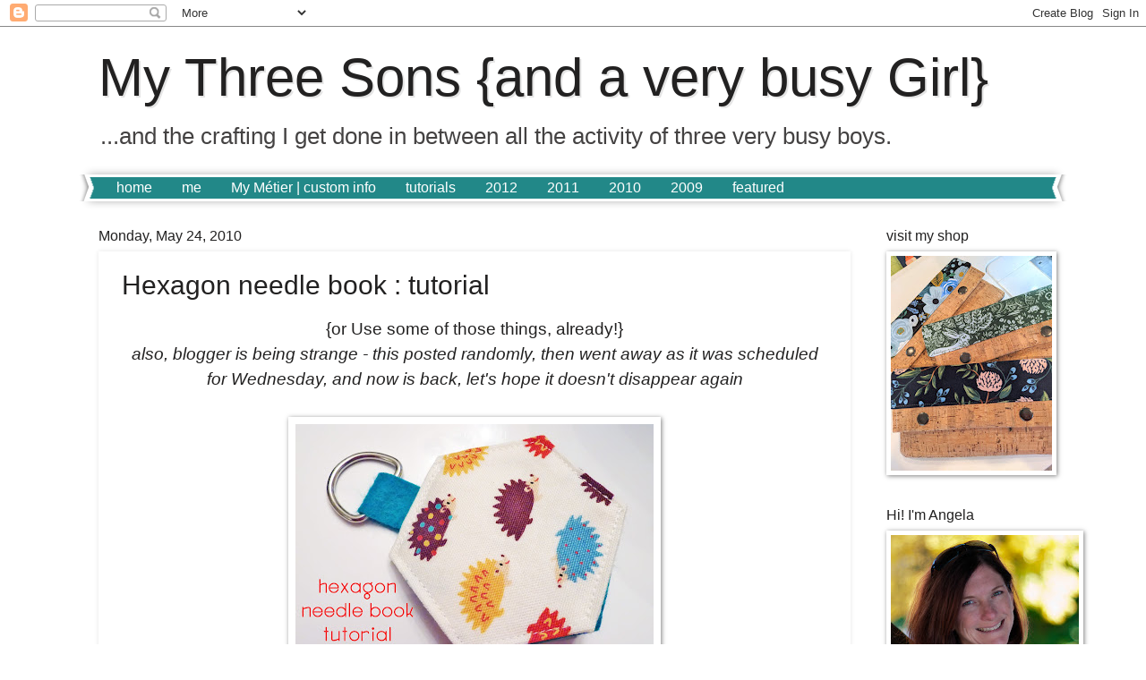

--- FILE ---
content_type: text/html; charset=UTF-8
request_url: https://mythreesonsknit.blogspot.com/2010/05/hexagon-needle-book-tutorial_1452.html?showComment=1274744659357
body_size: 32558
content:
<!DOCTYPE html>
<html class='v2' dir='ltr' lang='en'>
<head>
<link href='https://www.blogger.com/static/v1/widgets/335934321-css_bundle_v2.css' rel='stylesheet' type='text/css'/>
<meta content='width=1100' name='viewport'/>
<meta content='text/html; charset=UTF-8' http-equiv='Content-Type'/>
<meta content='blogger' name='generator'/>
<link href='https://mythreesonsknit.blogspot.com/favicon.ico' rel='icon' type='image/x-icon'/>
<link href='http://mythreesonsknit.blogspot.com/2010/05/hexagon-needle-book-tutorial_1452.html' rel='canonical'/>
<link rel="alternate" type="application/atom+xml" title="My Three Sons {and a very busy Girl} - Atom" href="https://mythreesonsknit.blogspot.com/feeds/posts/default" />
<link rel="alternate" type="application/rss+xml" title="My Three Sons {and a very busy Girl} - RSS" href="https://mythreesonsknit.blogspot.com/feeds/posts/default?alt=rss" />
<link rel="service.post" type="application/atom+xml" title="My Three Sons {and a very busy Girl} - Atom" href="https://www.blogger.com/feeds/31805894/posts/default" />

<link rel="alternate" type="application/atom+xml" title="My Three Sons {and a very busy Girl} - Atom" href="https://mythreesonsknit.blogspot.com/feeds/8374099105795905997/comments/default" />
<!--Can't find substitution for tag [blog.ieCssRetrofitLinks]-->
<link href='https://blogger.googleusercontent.com/img/b/R29vZ2xl/AVvXsEjs0a8Z0zgbW0BLtgtAVTzi7oUjnFQPVqMvTW_BEs1v_IGizaO_EJRMC_S08EEqiYJoMwvco6evn9VioXLrfXO9oe1pHGMGfkfThRUY-nasYYPvElfk1hTfIJgeRFlN3kIO9bLS/s400/tut+header+copy.jpg' rel='image_src'/>
<meta content='http://mythreesonsknit.blogspot.com/2010/05/hexagon-needle-book-tutorial_1452.html' property='og:url'/>
<meta content='Hexagon needle book : tutorial' property='og:title'/>
<meta content='{or Use some of those things, already!} also, blogger is being strange - this posted randomly, then went away as it was scheduled for Wednes...' property='og:description'/>
<meta content='https://blogger.googleusercontent.com/img/b/R29vZ2xl/AVvXsEjs0a8Z0zgbW0BLtgtAVTzi7oUjnFQPVqMvTW_BEs1v_IGizaO_EJRMC_S08EEqiYJoMwvco6evn9VioXLrfXO9oe1pHGMGfkfThRUY-nasYYPvElfk1hTfIJgeRFlN3kIO9bLS/w1200-h630-p-k-no-nu/tut+header+copy.jpg' property='og:image'/>
<title>My Three Sons {and a very busy Girl}: Hexagon needle book : tutorial</title>
<style id='page-skin-1' type='text/css'><!--
/*
-----------------------------------------------
Blogger Template Style
Name:     Watermark
Designer: Blogger
URL:      www.blogger.com
----------------------------------------------- */
/* Use this with templates/1ktemplate-*.html */
/* Content
----------------------------------------------- */
body {
font: normal normal 20px 'Trebuchet MS', Trebuchet, sans-serif;
color: #222121;
background: #ffffff url(//themes.googleusercontent.com/image?id=0BwVBOzw_-hbMNjViMzQ0ZDEtMWU1NS00ZTBkLWFjY2EtZjM5YmU4OTA2MjBm) repeat-x fixed top center /* Credit: Jason Morrow (http://jasonmorrow.etsy.com) */;
}
html body .content-outer {
min-width: 0;
max-width: 100%;
width: 100%;
}
.content-outer {
font-size: 92%;
}
a:link {
text-decoration:none;
color: #228888;
}
a:visited {
text-decoration:none;
color: #228888;
}
a:hover {
text-decoration:underline;
color: #0fee5c;
}
.body-fauxcolumns .cap-top {
margin-top: 30px;
background: transparent none no-repeat scroll center center;
height: 400px;
}
.content-inner {
padding: 0;
}
/* Header
----------------------------------------------- */
.header-inner .Header .titlewrapper,
.header-inner .Header .descriptionwrapper {
padding-left: 20px;
padding-right: 20px;
}
.Header h1 {
font: normal normal 60px 'Trebuchet MS', Trebuchet, sans-serif;;
color: #222121;
text-shadow: 2px 2px rgba(0, 0, 0, .1);
}
.Header h1 a {
color: #222121;
}
.Header .description {
font-size: 140%;
color: #444242;
}
/* Tabs
----------------------------------------------- */
.tabs-inner .section {
margin: 0 20px;
}
.tabs-inner .PageList, .tabs-inner .LinkList, .tabs-inner .Labels {
margin-left: -11px;
margin-right: -11px;
background-color: #228888;
border-top: 3px solid #ffffff;
border-bottom: 3px solid #ffffff;
-moz-box-shadow: 0 0 10px rgba(0, 0, 0, .3);
-webkit-box-shadow: 0 0 10px rgba(0, 0, 0, .3);
-goog-ms-box-shadow: 0 0 10px rgba(0, 0, 0, .3);
box-shadow: 0 0 10px rgba(0, 0, 0, .3);
}
.tabs-inner .PageList .widget-content,
.tabs-inner .LinkList .widget-content,
.tabs-inner .Labels .widget-content {
margin: -3px -11px;
background: transparent url(//www.blogblog.com/1kt/watermark/tabs_background_right_bubblegum.png)  no-repeat scroll right;
}
.tabs-inner .widget ul {
padding: 2px 25px;
max-height: 34px;
background: transparent url(//www.blogblog.com/1kt/watermark/tabs_background_left_bubblegum.png) no-repeat scroll left;
}
.tabs-inner .widget li {
border: none;
}
.tabs-inner .widget li a {
display: inline-block;
padding: .25em 1em;
font: normal normal 16px 'Trebuchet MS', Trebuchet, sans-serif;
color: #ffffff;
border-right: 1px solid transparent;
}
.tabs-inner .widget li:first-child a {
border-left: 1px solid transparent;
}
.tabs-inner .widget li.selected a, .tabs-inner .widget li a:hover {
color: #222121;
}
/* Headings
----------------------------------------------- */
h2 {
font: normal normal 16px 'Trebuchet MS', Trebuchet, sans-serif;
color: #222121;
margin: 0 0 .5em;
}
h2.date-header {
font: normal normal 16px 'Trebuchet MS', Trebuchet, sans-serif;;
color: #222121;
}
/* Main
----------------------------------------------- */
.main-inner .column-center-inner,
.main-inner .column-left-inner,
.main-inner .column-right-inner {
padding: 0 5px;
}
.main-outer {
margin-top: 0;
background: transparent none no-repeat scroll top left;
}
.main-inner {
padding-top: 30px;
}
.main-cap-top {
position: relative;
}
.main-cap-top .cap-right {
position: absolute;
height: 0;
width: 100%;
bottom: 0;
background: transparent none repeat-x scroll bottom center;
}
.main-cap-top .cap-left {
position: absolute;
height: 245px;
width: 280px;
right: 0;
bottom: 0;
background: transparent none no-repeat scroll bottom left;
}
/* Posts
----------------------------------------------- */
.post-outer {
padding: 15px 20px;
margin: 0 0 25px;
background: transparent none repeat scroll top left;
_background-image: none;
border: solid 6px transparent;
-moz-box-shadow: 0 0 5px rgba(0, 0, 0, .1);
-webkit-box-shadow: 0 0 5px rgba(0, 0, 0, .1);
-goog-ms-box-shadow: 0 0 5px rgba(0, 0, 0, .1);
box-shadow: 0 0 5px rgba(0, 0, 0, .1);
}
h3.post-title {
font: normal normal 30px 'Trebuchet MS', Trebuchet, sans-serif;;
margin: 0;
}
.comments h4 {
font: normal normal 30px 'Trebuchet MS', Trebuchet, sans-serif;;
margin: 1em 0 0;
}
.post-body {
font-size: 105%;
line-height: 1.5;
position: relative;
}
.post-header {
margin: 0 0 1em;
color: #7f7f7f;
}
.post-footer {
margin: 10px 0 0;
padding: 10px 0 0;
color: #7f7f7f;
border-top: dashed 1px #222121;
}
#blog-pager {
font-size: 140%
}
#comments .comment-author {
padding-top: 1.5em;
border-top: dashed 1px #222121;
background-position: 0 1.5em;
}
#comments .comment-author:first-child {
padding-top: 0;
border-top: none;
}
.avatar-image-container {
margin: .2em 0 0;
}
/* Comments
----------------------------------------------- */
.comments .comments-content .icon.blog-author {
background-repeat: no-repeat;
background-image: url([data-uri]);
}
.comments .comments-content .loadmore a {
border-top: 1px solid #222121;
border-bottom: 1px solid #222121;
}
.comments .continue {
border-top: 2px solid #222121;
}
/* Widgets
----------------------------------------------- */
.widget ul, .widget #ArchiveList ul.flat {
padding: 0;
list-style: none;
}
.widget ul li, .widget #ArchiveList ul.flat li {
padding: .35em 0;
text-indent: 0;
border-top: dashed 1px #222121;
}
.widget ul li:first-child, .widget #ArchiveList ul.flat li:first-child {
border-top: none;
}
.widget .post-body ul {
list-style: disc;
}
.widget .post-body ul li {
border: none;
}
.widget .zippy {
color: #222121;
}
.post-body img, .post-body .tr-caption-container, .Profile img, .Image img,
.BlogList .item-thumbnail img {
padding: 5px;
background: #fff;
-moz-box-shadow: 1px 1px 5px rgba(0, 0, 0, .5);
-webkit-box-shadow: 1px 1px 5px rgba(0, 0, 0, .5);
-goog-ms-box-shadow: 1px 1px 5px rgba(0, 0, 0, .5);
box-shadow: 1px 1px 5px rgba(0, 0, 0, .5);
}
.post-body img, .post-body .tr-caption-container {
padding: 8px;
}
.post-body .tr-caption-container {
color: #333333;
}
.post-body .tr-caption-container img {
padding: 0;
background: transparent;
border: none;
-moz-box-shadow: 0 0 0 rgba(0, 0, 0, .1);
-webkit-box-shadow: 0 0 0 rgba(0, 0, 0, .1);
-goog-ms-box-shadow: 0 0 0 rgba(0, 0, 0, .1);
box-shadow: 0 0 0 rgba(0, 0, 0, .1);
}
/* Footer
----------------------------------------------- */
.footer-outer {
color:#228888;
background: #ffffff url(//www.blogblog.com/1kt/watermark/body_background_birds.png) repeat scroll top left;
}
.footer-outer a {
color: #228888;
}
.footer-outer a:visited {
color: #228888;
}
.footer-outer a:hover {
color: #228888;
}
.footer-outer .widget h2 {
color: #228888;
}
/* Mobile
----------------------------------------------- */
body.mobile  {
background-size: 100% auto;
}
.mobile .body-fauxcolumn-outer {
background: transparent none repeat scroll top left;
}
html .mobile .mobile-date-outer {
border-bottom: none;
background: transparent none repeat scroll top left;
_background-image: none;
margin-bottom: 10px;
}
.mobile .main-inner .date-outer {
padding: 0;
}
.mobile .main-inner .date-header {
margin: 10px;
}
.mobile .main-cap-top {
z-index: -1;
}
.mobile .content-outer {
font-size: 100%;
}
.mobile .post-outer {
padding: 10px;
}
.mobile .main-cap-top .cap-left {
background: transparent none no-repeat scroll bottom left;
}
.mobile .body-fauxcolumns .cap-top {
margin: 0;
}
.mobile-link-button {
background: transparent none repeat scroll top left;
}
.mobile-link-button a:link, .mobile-link-button a:visited {
color: #228888;
}
.mobile-index-date .date-header {
color: #222121;
}
.mobile-index-contents {
color: #222121;
}
.mobile .tabs-inner .section {
margin: 0;
}
.mobile .tabs-inner .PageList {
margin-left: 0;
margin-right: 0;
}
.mobile .tabs-inner .PageList .widget-content {
margin: 0;
color: #222121;
background: transparent none repeat scroll top left;
}
.mobile .tabs-inner .PageList .widget-content .pagelist-arrow {
border-left: 1px solid transparent;
}

--></style>
<style id='template-skin-1' type='text/css'><!--
body {
min-width: 1100px;
}
.content-outer, .content-fauxcolumn-outer, .region-inner {
min-width: 1100px;
max-width: 1100px;
_width: 1100px;
}
.main-inner .columns {
padding-left: 0px;
padding-right: 220px;
}
.main-inner .fauxcolumn-center-outer {
left: 0px;
right: 220px;
/* IE6 does not respect left and right together */
_width: expression(this.parentNode.offsetWidth -
parseInt("0px") -
parseInt("220px") + 'px');
}
.main-inner .fauxcolumn-left-outer {
width: 0px;
}
.main-inner .fauxcolumn-right-outer {
width: 220px;
}
.main-inner .column-left-outer {
width: 0px;
right: 100%;
margin-left: -0px;
}
.main-inner .column-right-outer {
width: 220px;
margin-right: -220px;
}
#layout {
min-width: 0;
}
#layout .content-outer {
min-width: 0;
width: 800px;
}
#layout .region-inner {
min-width: 0;
width: auto;
}
body#layout div.add_widget {
padding: 8px;
}
body#layout div.add_widget a {
margin-left: 32px;
}
--></style>
<style>
    body {background-image:url(\/\/themes.googleusercontent.com\/image?id=0BwVBOzw_-hbMNjViMzQ0ZDEtMWU1NS00ZTBkLWFjY2EtZjM5YmU4OTA2MjBm);}
    
@media (max-width: 200px) { body {background-image:url(\/\/themes.googleusercontent.com\/image?id=0BwVBOzw_-hbMNjViMzQ0ZDEtMWU1NS00ZTBkLWFjY2EtZjM5YmU4OTA2MjBm&options=w200);}}
@media (max-width: 400px) and (min-width: 201px) { body {background-image:url(\/\/themes.googleusercontent.com\/image?id=0BwVBOzw_-hbMNjViMzQ0ZDEtMWU1NS00ZTBkLWFjY2EtZjM5YmU4OTA2MjBm&options=w400);}}
@media (max-width: 800px) and (min-width: 401px) { body {background-image:url(\/\/themes.googleusercontent.com\/image?id=0BwVBOzw_-hbMNjViMzQ0ZDEtMWU1NS00ZTBkLWFjY2EtZjM5YmU4OTA2MjBm&options=w800);}}
@media (max-width: 1200px) and (min-width: 801px) { body {background-image:url(\/\/themes.googleusercontent.com\/image?id=0BwVBOzw_-hbMNjViMzQ0ZDEtMWU1NS00ZTBkLWFjY2EtZjM5YmU4OTA2MjBm&options=w1200);}}
/* Last tag covers anything over one higher than the previous max-size cap. */
@media (min-width: 1201px) { body {background-image:url(\/\/themes.googleusercontent.com\/image?id=0BwVBOzw_-hbMNjViMzQ0ZDEtMWU1NS00ZTBkLWFjY2EtZjM5YmU4OTA2MjBm&options=w1600);}}
  </style>
<link href='https://www.blogger.com/dyn-css/authorization.css?targetBlogID=31805894&amp;zx=d9176bcd-c401-4bf3-97ed-6cc5cbf0402e' media='none' onload='if(media!=&#39;all&#39;)media=&#39;all&#39;' rel='stylesheet'/><noscript><link href='https://www.blogger.com/dyn-css/authorization.css?targetBlogID=31805894&amp;zx=d9176bcd-c401-4bf3-97ed-6cc5cbf0402e' rel='stylesheet'/></noscript>
<meta name='google-adsense-platform-account' content='ca-host-pub-1556223355139109'/>
<meta name='google-adsense-platform-domain' content='blogspot.com'/>

</head>
<body class='loading variant-bubblegum'>
<div class='navbar section' id='navbar' name='Navbar'><div class='widget Navbar' data-version='1' id='Navbar1'><script type="text/javascript">
    function setAttributeOnload(object, attribute, val) {
      if(window.addEventListener) {
        window.addEventListener('load',
          function(){ object[attribute] = val; }, false);
      } else {
        window.attachEvent('onload', function(){ object[attribute] = val; });
      }
    }
  </script>
<div id="navbar-iframe-container"></div>
<script type="text/javascript" src="https://apis.google.com/js/platform.js"></script>
<script type="text/javascript">
      gapi.load("gapi.iframes:gapi.iframes.style.bubble", function() {
        if (gapi.iframes && gapi.iframes.getContext) {
          gapi.iframes.getContext().openChild({
              url: 'https://www.blogger.com/navbar/31805894?po\x3d8374099105795905997\x26origin\x3dhttps://mythreesonsknit.blogspot.com',
              where: document.getElementById("navbar-iframe-container"),
              id: "navbar-iframe"
          });
        }
      });
    </script><script type="text/javascript">
(function() {
var script = document.createElement('script');
script.type = 'text/javascript';
script.src = '//pagead2.googlesyndication.com/pagead/js/google_top_exp.js';
var head = document.getElementsByTagName('head')[0];
if (head) {
head.appendChild(script);
}})();
</script>
</div></div>
<div class='body-fauxcolumns'>
<div class='fauxcolumn-outer body-fauxcolumn-outer'>
<div class='cap-top'>
<div class='cap-left'></div>
<div class='cap-right'></div>
</div>
<div class='fauxborder-left'>
<div class='fauxborder-right'></div>
<div class='fauxcolumn-inner'>
</div>
</div>
<div class='cap-bottom'>
<div class='cap-left'></div>
<div class='cap-right'></div>
</div>
</div>
</div>
<div class='content'>
<div class='content-fauxcolumns'>
<div class='fauxcolumn-outer content-fauxcolumn-outer'>
<div class='cap-top'>
<div class='cap-left'></div>
<div class='cap-right'></div>
</div>
<div class='fauxborder-left'>
<div class='fauxborder-right'></div>
<div class='fauxcolumn-inner'>
</div>
</div>
<div class='cap-bottom'>
<div class='cap-left'></div>
<div class='cap-right'></div>
</div>
</div>
</div>
<div class='content-outer'>
<div class='content-cap-top cap-top'>
<div class='cap-left'></div>
<div class='cap-right'></div>
</div>
<div class='fauxborder-left content-fauxborder-left'>
<div class='fauxborder-right content-fauxborder-right'></div>
<div class='content-inner'>
<header>
<div class='header-outer'>
<div class='header-cap-top cap-top'>
<div class='cap-left'></div>
<div class='cap-right'></div>
</div>
<div class='fauxborder-left header-fauxborder-left'>
<div class='fauxborder-right header-fauxborder-right'></div>
<div class='region-inner header-inner'>
<div class='header section' id='header' name='Header'><div class='widget Header' data-version='1' id='Header1'>
<div id='header-inner'>
<div class='titlewrapper'>
<h1 class='title'>
<a href='https://mythreesonsknit.blogspot.com/'>
My Three Sons {and a very busy Girl}
</a>
</h1>
</div>
<div class='descriptionwrapper'>
<p class='description'><span>...and the crafting I get done in between all the activity of three very busy boys.</span></p>
</div>
</div>
</div></div>
</div>
</div>
<div class='header-cap-bottom cap-bottom'>
<div class='cap-left'></div>
<div class='cap-right'></div>
</div>
</div>
</header>
<div class='tabs-outer'>
<div class='tabs-cap-top cap-top'>
<div class='cap-left'></div>
<div class='cap-right'></div>
</div>
<div class='fauxborder-left tabs-fauxborder-left'>
<div class='fauxborder-right tabs-fauxborder-right'></div>
<div class='region-inner tabs-inner'>
<div class='tabs section' id='crosscol' name='Cross-Column'><div class='widget PageList' data-version='1' id='PageList1'>
<h2>Pages</h2>
<div class='widget-content'>
<ul>
<li>
<a href='https://mythreesonsknit.blogspot.com/'>home</a>
</li>
<li>
<a href='https://mythreesonsknit.blogspot.com/p/me.html'>me</a>
</li>
<li>
<a href='https://mythreesonsknit.blogspot.com/p/my-metier-custom-info.html'>My Métier | custom info</a>
</li>
<li>
<a href='https://mythreesonsknit.blogspot.com/p/tutorials.html'>tutorials</a>
</li>
<li>
<a href='https://mythreesonsknit.blogspot.com/p/2012-quilts.html'>2012 </a>
</li>
<li>
<a href='https://mythreesonsknit.blogspot.com/p/2011-quilts.html'>2011</a>
</li>
<li>
<a href='https://mythreesonsknit.blogspot.com/p/2010-quilts.html'>2010</a>
</li>
<li>
<a href='https://mythreesonsknit.blogspot.com/p/2009-quilts.html'>2009</a>
</li>
<li>
<a href='https://mythreesonsknit.blogspot.com/p/published.html'>featured</a>
</li>
</ul>
<div class='clear'></div>
</div>
</div></div>
<div class='tabs no-items section' id='crosscol-overflow' name='Cross-Column 2'></div>
</div>
</div>
<div class='tabs-cap-bottom cap-bottom'>
<div class='cap-left'></div>
<div class='cap-right'></div>
</div>
</div>
<div class='main-outer'>
<div class='main-cap-top cap-top'>
<div class='cap-left'></div>
<div class='cap-right'></div>
</div>
<div class='fauxborder-left main-fauxborder-left'>
<div class='fauxborder-right main-fauxborder-right'></div>
<div class='region-inner main-inner'>
<div class='columns fauxcolumns'>
<div class='fauxcolumn-outer fauxcolumn-center-outer'>
<div class='cap-top'>
<div class='cap-left'></div>
<div class='cap-right'></div>
</div>
<div class='fauxborder-left'>
<div class='fauxborder-right'></div>
<div class='fauxcolumn-inner'>
</div>
</div>
<div class='cap-bottom'>
<div class='cap-left'></div>
<div class='cap-right'></div>
</div>
</div>
<div class='fauxcolumn-outer fauxcolumn-left-outer'>
<div class='cap-top'>
<div class='cap-left'></div>
<div class='cap-right'></div>
</div>
<div class='fauxborder-left'>
<div class='fauxborder-right'></div>
<div class='fauxcolumn-inner'>
</div>
</div>
<div class='cap-bottom'>
<div class='cap-left'></div>
<div class='cap-right'></div>
</div>
</div>
<div class='fauxcolumn-outer fauxcolumn-right-outer'>
<div class='cap-top'>
<div class='cap-left'></div>
<div class='cap-right'></div>
</div>
<div class='fauxborder-left'>
<div class='fauxborder-right'></div>
<div class='fauxcolumn-inner'>
</div>
</div>
<div class='cap-bottom'>
<div class='cap-left'></div>
<div class='cap-right'></div>
</div>
</div>
<!-- corrects IE6 width calculation -->
<div class='columns-inner'>
<div class='column-center-outer'>
<div class='column-center-inner'>
<div class='main section' id='main' name='Main'><div class='widget Blog' data-version='1' id='Blog1'>
<div class='blog-posts hfeed'>

          <div class="date-outer">
        
<h2 class='date-header'><span>Monday, May 24, 2010</span></h2>

          <div class="date-posts">
        
<div class='post-outer'>
<div class='post hentry uncustomized-post-template' itemprop='blogPost' itemscope='itemscope' itemtype='http://schema.org/BlogPosting'>
<meta content='https://blogger.googleusercontent.com/img/b/R29vZ2xl/AVvXsEjs0a8Z0zgbW0BLtgtAVTzi7oUjnFQPVqMvTW_BEs1v_IGizaO_EJRMC_S08EEqiYJoMwvco6evn9VioXLrfXO9oe1pHGMGfkfThRUY-nasYYPvElfk1hTfIJgeRFlN3kIO9bLS/s400/tut+header+copy.jpg' itemprop='image_url'/>
<meta content='31805894' itemprop='blogId'/>
<meta content='8374099105795905997' itemprop='postId'/>
<a name='8374099105795905997'></a>
<h3 class='post-title entry-title' itemprop='name'>
Hexagon needle book : tutorial
</h3>
<div class='post-header'>
<div class='post-header-line-1'></div>
</div>
<div class='post-body entry-content' id='post-body-8374099105795905997' itemprop='description articleBody'>
<div style="text-align: center;">{or Use some of those things, already!}<br /><span style="font-style: italic;">also, blogger is being strange - this posted randomly, then went away as it was scheduled for Wednesday, and now is back,  let's hope it doesn't disappear again</span><br /></div><br /><a href="https://blogger.googleusercontent.com/img/b/R29vZ2xl/AVvXsEjs0a8Z0zgbW0BLtgtAVTzi7oUjnFQPVqMvTW_BEs1v_IGizaO_EJRMC_S08EEqiYJoMwvco6evn9VioXLrfXO9oe1pHGMGfkfThRUY-nasYYPvElfk1hTfIJgeRFlN3kIO9bLS/s1600/tut+header+copy.jpg" onblur="try {parent.deselectBloggerImageGracefully();} catch(e) {}"><img alt="" border="0" id="BLOGGER_PHOTO_ID_5474931662427236578" src="https://blogger.googleusercontent.com/img/b/R29vZ2xl/AVvXsEjs0a8Z0zgbW0BLtgtAVTzi7oUjnFQPVqMvTW_BEs1v_IGizaO_EJRMC_S08EEqiYJoMwvco6evn9VioXLrfXO9oe1pHGMGfkfThRUY-nasYYPvElfk1hTfIJgeRFlN3kIO9bLS/s400/tut+header+copy.jpg" style="display: block; margin: 0px auto 10px; text-align: center; cursor: pointer; width: 400px; height: 267px;" /></a><br /><div style="text-align: center;">I had some extra d-rings from the <span class="blsp-spelling-error" id="SPELLING_ERROR_0">netbook</span>   project, and also needed a second needle book for summer hexagon work.  I   was getting ready to make a plain old rectangle then realized I should   make it a cute hexagon!<br /><br /></div><br /><a href="https://blogger.googleusercontent.com/img/b/R29vZ2xl/AVvXsEjXp03aTJnGe2w1nr0SX0ibsJiXDUmePdBnAXafSx3RUHJQF7alm64ETWLwdcgi3xyMX_yASA9G8CdSgvc4LSBkN0MhwjtRSEude6SL-Ajb1eoxgQOfF6YvjsJfzd2_DQHpuDeL/s1600/tut.jpg" onblur="try   {parent.deselectBloggerImageGracefully();} catch(e) {}"><img alt="" border="0" id="BLOGGER_PHOTO_ID_5474931651800759506" src="https://blogger.googleusercontent.com/img/b/R29vZ2xl/AVvXsEjXp03aTJnGe2w1nr0SX0ibsJiXDUmePdBnAXafSx3RUHJQF7alm64ETWLwdcgi3xyMX_yASA9G8CdSgvc4LSBkN0MhwjtRSEude6SL-Ajb1eoxgQOfF6YvjsJfzd2_DQHpuDeL/s400/tut.jpg" style="display: block; margin: 0px auto 10px; text-align: center; cursor: pointer; width: 400px; height: 400px;" /></a><br /><div style="text-align: center;">It's wool felt lined and also has two pages   for pins and needles.  Here's how you can make one, too.  Please   forgive some of these grainy process shots - I made it on a whim at   night.<br /></div><br /><br /><a href="https://blogger.googleusercontent.com/img/b/R29vZ2xl/AVvXsEgDQ5t-4llH1oCy7mB2cTPZNzPl-TSZcGbgj2MU0ZFmzjJ13BvOPi06uztYE_yjNP557VL7Fx2luWU7jKFdpiou93bAtXnI3EuxB6HAxK3dSHrtRcDyyilPkhmniDf5XhHp4dQV/s1600/tut2.jpg" onblur="try   {parent.deselectBloggerImageGracefully();} catch(e) {}"><img alt="" border="0" id="BLOGGER_PHOTO_ID_5474931642106496418" src="https://blogger.googleusercontent.com/img/b/R29vZ2xl/AVvXsEgDQ5t-4llH1oCy7mB2cTPZNzPl-TSZcGbgj2MU0ZFmzjJ13BvOPi06uztYE_yjNP557VL7Fx2luWU7jKFdpiou93bAtXnI3EuxB6HAxK3dSHrtRcDyyilPkhmniDf5XhHp4dQV/s400/tut2.jpg" style="display: block; margin: 0px auto 10px; text-align: center; cursor: pointer; width: 400px; height: 267px;" /></a><br /><div style="text-align: center;"><br />First, select two cute prints and baste   your hexagons.<br />I made these with 1.5" hexagons - that's the   measurement along one straight edge.<br /><br />Then trace your shape and   cut out two wool felt pieces the same size as your hexagon.<br /><br /></div><br /><a href="https://blogger.googleusercontent.com/img/b/R29vZ2xl/AVvXsEjwFBJAl_H2czAQUKbO4eVIF5mDpn57DOHxMYZ-lQ7GFLPaaarwnrAtR0KW_OY3RbO9g47AaubkVeyrIYC-yEbTWrT1lEfXAO2Gdw-oueejVUvoAHd5eRQ-uD_qITPEH-fBRj-H/s1600/tut2B.jpg" onblur="try {parent.deselectBloggerImageGracefully();} catch(e) {}"><img alt="" border="0" id="BLOGGER_PHOTO_ID_5474931219968931730" src="https://blogger.googleusercontent.com/img/b/R29vZ2xl/AVvXsEjwFBJAl_H2czAQUKbO4eVIF5mDpn57DOHxMYZ-lQ7GFLPaaarwnrAtR0KW_OY3RbO9g47AaubkVeyrIYC-yEbTWrT1lEfXAO2Gdw-oueejVUvoAHd5eRQ-uD_qITPEH-fBRj-H/s400/tut2B.jpg" style="display: block; margin: 0px auto 10px; text-align: center; cursor: pointer; width: 400px; height: 267px;" /></a><br /><div style="text-align: center;">Iron your hexagon nice and flat, remove   your paper shape, and pin wrong side to the wool felt.   Slowly machine   stitch about an 1/8" from the edges.  You want to make sure you catch   all the raw edges under on your <span class="blsp-spelling-error" id="SPELLING_ERROR_1">hexie</span>, no worries on the wool.  Make two   like this.<br /></div><br /><br /><a href="https://blogger.googleusercontent.com/img/b/R29vZ2xl/AVvXsEihwGJq28ylYl-AQ57dLyq9BGJHUbo5pMx50N3ooHrRemZtn7Kb4AKHcySceEMiLASLG1r47dBnO5lcXuZpiPFrn7PFORPtub1G9pByjXMaO7WZT97LE4EiFFKQgtpwWWbqYRP2/s1600/tut2c.jpg" onblur="try   {parent.deselectBloggerImageGracefully();} catch(e) {}"><img alt="" border="0" id="BLOGGER_PHOTO_ID_5474931208758342770" src="https://blogger.googleusercontent.com/img/b/R29vZ2xl/AVvXsEihwGJq28ylYl-AQ57dLyq9BGJHUbo5pMx50N3ooHrRemZtn7Kb4AKHcySceEMiLASLG1r47dBnO5lcXuZpiPFrn7PFORPtub1G9pByjXMaO7WZT97LE4EiFFKQgtpwWWbqYRP2/s400/tut2c.jpg" style="display: block; margin: 0px auto 10px; text-align: center; cursor: pointer; width: 400px; height: 267px;" /></a><br /><div style="text-align: center;">Now trace your hexagon again on some more   felt.  This time space them about 1.25" apart.  Leave 5/8" wide strip in   the center and trim away the rest.  This will be your hanging loop.  I   like having the option of attaching this to my travel sewing stuff so  it  doesn't get lost in the bottom of a bag.<br /></div><br /><a href="https://blogger.googleusercontent.com/img/b/R29vZ2xl/AVvXsEgfpJ_j877EJLEmsycXNCJ7t98tvAcW4h7KcON35UX2ntuZHKsx7gx6VupFo2K85ktFHVSwWPjsb0blsvEprID2lwHI3ew81zOx9nDdqnt0X2Wn4fC_uwB5VnQOCYNGiGTBueC9/s1600/tut3.jpg" onblur="try   {parent.deselectBloggerImageGracefully();} catch(e) {}"><img alt="" border="0" id="BLOGGER_PHOTO_ID_5474931201110141042" src="https://blogger.googleusercontent.com/img/b/R29vZ2xl/AVvXsEgfpJ_j877EJLEmsycXNCJ7t98tvAcW4h7KcON35UX2ntuZHKsx7gx6VupFo2K85ktFHVSwWPjsb0blsvEprID2lwHI3ew81zOx9nDdqnt0X2Wn4fC_uwB5VnQOCYNGiGTBueC9/s400/tut3.jpg" style="display: block; margin: 0px auto 10px; text-align: center; cursor: pointer; width: 400px; height: 266px;" /></a><br /><div style="text-align: center;"><br />Fold the felt in half, then roll up one   hexagon and stuff it through the d-ring.  Make sure you do this before   you stitch it all together!<br /><br /></div><br /><div style="text-align: center;"><a href="https://blogger.googleusercontent.com/img/b/R29vZ2xl/AVvXsEjN_U_sMMlDDMbU0Nlz-yqGWBpfPl7NKqAkPkW8gnZxi0FY_rrZ0VxZDYcEbZBoJFpt2ZYKvKZVbho-eFC9jYQeMLPhNej9Uq8iNQyUX26A0GDW0bvFEuyA9CZAcBMlxhPaGq_k/s1600/tut5.jpg" onblur="try {parent.deselectBloggerImageGracefully();}   catch(e) {}"><img alt="" border="0" id="BLOGGER_PHOTO_ID_5474931193769737346" src="https://blogger.googleusercontent.com/img/b/R29vZ2xl/AVvXsEjN_U_sMMlDDMbU0Nlz-yqGWBpfPl7NKqAkPkW8gnZxi0FY_rrZ0VxZDYcEbZBoJFpt2ZYKvKZVbho-eFC9jYQeMLPhNej9Uq8iNQyUX26A0GDW0bvFEuyA9CZAcBMlxhPaGq_k/s400/tut5.jpg" style="display: block; margin: 0px auto 10px; text-align: center; cursor: pointer; width: 400px; height: 267px;" /></a><br />Layer   a hexagon print side down, folded felt center, then hexagon print side   up.  Machine stitch across the whole top edge a couple of times, close   to the edge, but making sure you catch all four layers.<br /></div><br /><br /><a href="https://blogger.googleusercontent.com/img/b/R29vZ2xl/AVvXsEjuC_BzGxs3IMAZAzL6CLJKx70kVXt-IEbknJfq_EXZh81HS8f-jh_5iyeYRmvKTL8fVC2kV5JrrBjzhdzx-Cb-w9a7JocxvLa7ywEESaaLsPuNxl_TuI7jD173pp2L6FBoefWv/s1600/tutEND.jpg" onblur="try {parent.deselectBloggerImageGracefully();} catch(e) {}"><img alt="" border="0" id="BLOGGER_PHOTO_ID_5474931182035741602" src="https://blogger.googleusercontent.com/img/b/R29vZ2xl/AVvXsEjuC_BzGxs3IMAZAzL6CLJKx70kVXt-IEbknJfq_EXZh81HS8f-jh_5iyeYRmvKTL8fVC2kV5JrrBjzhdzx-Cb-w9a7JocxvLa7ywEESaaLsPuNxl_TuI7jD173pp2L6FBoefWv/s400/tutEND.jpg" style="display: block; margin: 0px auto 10px; text-align: center; cursor: pointer; width: 400px; height: 400px;" /></a><br /><br /><div style="text-align: center;">Now you have the cutest needle book   around!</div>
<div style='clear: both;'></div>
</div>
<div class='post-footer'>
<div class='post-footer-line post-footer-line-1'>
<span class='post-author vcard'>
Posted by
<span class='fn' itemprop='author' itemscope='itemscope' itemtype='http://schema.org/Person'>
<meta content='https://www.blogger.com/profile/08264664659789446452' itemprop='url'/>
<a class='g-profile' href='https://www.blogger.com/profile/08264664659789446452' rel='author' title='author profile'>
<span itemprop='name'>Angela Nash</span>
</a>
</span>
</span>
<span class='post-timestamp'>
at
<meta content='http://mythreesonsknit.blogspot.com/2010/05/hexagon-needle-book-tutorial_1452.html' itemprop='url'/>
<a class='timestamp-link' href='https://mythreesonsknit.blogspot.com/2010/05/hexagon-needle-book-tutorial_1452.html' rel='bookmark' title='permanent link'><abbr class='published' itemprop='datePublished' title='2010-05-24T15:39:00-05:00'>3:39 PM</abbr></a>
</span>
<span class='post-comment-link'>
</span>
<span class='post-icons'>
<span class='item-control blog-admin pid-1776107829'>
<a href='https://www.blogger.com/post-edit.g?blogID=31805894&postID=8374099105795905997&from=pencil' title='Edit Post'>
<img alt='' class='icon-action' height='18' src='https://resources.blogblog.com/img/icon18_edit_allbkg.gif' width='18'/>
</a>
</span>
</span>
<div class='post-share-buttons goog-inline-block'>
</div>
</div>
<div class='post-footer-line post-footer-line-2'>
<span class='post-labels'>
Labels:
<a href='https://mythreesonsknit.blogspot.com/search/label/hexagons' rel='tag'>hexagons</a>,
<a href='https://mythreesonsknit.blogspot.com/search/label/sewing' rel='tag'>sewing</a>,
<a href='https://mythreesonsknit.blogspot.com/search/label/tutorial' rel='tag'>tutorial</a>
</span>
</div>
<div class='post-footer-line post-footer-line-3'>
<span class='post-location'>
</span>
</div>
</div>
</div>
<div class='comments' id='comments'>
<a name='comments'></a>
<h4>59 comments:</h4>
<div id='Blog1_comments-block-wrapper'>
<dl class='avatar-comment-indent' id='comments-block'>
<dt class='comment-author ' id='c4031557648225366167'>
<a name='c4031557648225366167'></a>
<div class="avatar-image-container avatar-stock"><span dir="ltr"><a href="https://www.blogger.com/profile/15496520043332895745" target="" rel="nofollow" onclick="" class="avatar-hovercard" id="av-4031557648225366167-15496520043332895745"><img src="//www.blogger.com/img/blogger_logo_round_35.png" width="35" height="35" alt="" title="Tracey Jacobsen">

</a></span></div>
<a href='https://www.blogger.com/profile/15496520043332895745' rel='nofollow'>Tracey Jacobsen</a>
said...
</dt>
<dd class='comment-body' id='Blog1_cmt-4031557648225366167'>
<p>
It is unequivocally the cutest needle book around!  love it. :)
</p>
</dd>
<dd class='comment-footer'>
<span class='comment-timestamp'>
<a href='https://mythreesonsknit.blogspot.com/2010/05/hexagon-needle-book-tutorial_1452.html?showComment=1274734327267#c4031557648225366167' title='comment permalink'>
5/24/2010 3:52 PM
</a>
<span class='item-control blog-admin pid-1931854033'>
<a class='comment-delete' href='https://www.blogger.com/comment/delete/31805894/4031557648225366167' title='Delete Comment'>
<img src='https://resources.blogblog.com/img/icon_delete13.gif'/>
</a>
</span>
</span>
</dd>
<dt class='comment-author ' id='c3145273980982903492'>
<a name='c3145273980982903492'></a>
<div class="avatar-image-container vcard"><span dir="ltr"><a href="https://www.blogger.com/profile/13787842449238535140" target="" rel="nofollow" onclick="" class="avatar-hovercard" id="av-3145273980982903492-13787842449238535140"><img src="https://resources.blogblog.com/img/blank.gif" width="35" height="35" class="delayLoad" style="display: none;" longdesc="//blogger.googleusercontent.com/img/b/R29vZ2xl/AVvXsEjm4nLEULMOsO6x7EcTe55jIqiNPPhJGcHUeo2AoStgNwaKm7WYKUwIf5kl8cMRs0FSTgVQDzCjx3XKDVi3M9O5w-QEAUE-2iTHyCVgT5MBIGJUbVh1WiJO6KztyNHOIw/s45-c/sewtakeahike+icon.gif" alt="" title="sewtakeahike">

<noscript><img src="//blogger.googleusercontent.com/img/b/R29vZ2xl/AVvXsEjm4nLEULMOsO6x7EcTe55jIqiNPPhJGcHUeo2AoStgNwaKm7WYKUwIf5kl8cMRs0FSTgVQDzCjx3XKDVi3M9O5w-QEAUE-2iTHyCVgT5MBIGJUbVh1WiJO6KztyNHOIw/s45-c/sewtakeahike+icon.gif" width="35" height="35" class="photo" alt=""></noscript></a></span></div>
<a href='https://www.blogger.com/profile/13787842449238535140' rel='nofollow'>sewtakeahike</a>
said...
</dt>
<dd class='comment-body' id='Blog1_cmt-3145273980982903492'>
<p>
nooooo!!! this is too cute!  thanks for sharing it with us!
</p>
</dd>
<dd class='comment-footer'>
<span class='comment-timestamp'>
<a href='https://mythreesonsknit.blogspot.com/2010/05/hexagon-needle-book-tutorial_1452.html?showComment=1274734619858#c3145273980982903492' title='comment permalink'>
5/24/2010 3:56 PM
</a>
<span class='item-control blog-admin pid-1832863787'>
<a class='comment-delete' href='https://www.blogger.com/comment/delete/31805894/3145273980982903492' title='Delete Comment'>
<img src='https://resources.blogblog.com/img/icon_delete13.gif'/>
</a>
</span>
</span>
</dd>
<dt class='comment-author ' id='c4970264229593427955'>
<a name='c4970264229593427955'></a>
<div class="avatar-image-container avatar-stock"><span dir="ltr"><a href="https://www.blogger.com/profile/06311818385469850186" target="" rel="nofollow" onclick="" class="avatar-hovercard" id="av-4970264229593427955-06311818385469850186"><img src="//www.blogger.com/img/blogger_logo_round_35.png" width="35" height="35" alt="" title="Amanda Jean">

</a></span></div>
<a href='https://www.blogger.com/profile/06311818385469850186' rel='nofollow'>Amanda Jean</a>
said...
</dt>
<dd class='comment-body' id='Blog1_cmt-4970264229593427955'>
<p>
That is the CUTEST needlebook ever!!! Seriously!
</p>
</dd>
<dd class='comment-footer'>
<span class='comment-timestamp'>
<a href='https://mythreesonsknit.blogspot.com/2010/05/hexagon-needle-book-tutorial_1452.html?showComment=1274736572705#c4970264229593427955' title='comment permalink'>
5/24/2010 4:29 PM
</a>
<span class='item-control blog-admin pid-1626757079'>
<a class='comment-delete' href='https://www.blogger.com/comment/delete/31805894/4970264229593427955' title='Delete Comment'>
<img src='https://resources.blogblog.com/img/icon_delete13.gif'/>
</a>
</span>
</span>
</dd>
<dt class='comment-author ' id='c7560857613662924185'>
<a name='c7560857613662924185'></a>
<div class="avatar-image-container vcard"><span dir="ltr"><a href="https://www.blogger.com/profile/01190207619272438026" target="" rel="nofollow" onclick="" class="avatar-hovercard" id="av-7560857613662924185-01190207619272438026"><img src="https://resources.blogblog.com/img/blank.gif" width="35" height="35" class="delayLoad" style="display: none;" longdesc="//blogger.googleusercontent.com/img/b/R29vZ2xl/AVvXsEitve8Ph3hBZJkLMOZ7fAhG2BfRFdL5g5Gp3nw5j8_eI2Ph2tAvVzumuV1oQbkZsj3rkbKgJi95BiGAlVFAgDhg7Ot-10YY-3QsT8okZb9r1vixH9RQKEfLOvQ4YRZ9pA/s45-c/IMG_0290.JPG" alt="" title="Sara">

<noscript><img src="//blogger.googleusercontent.com/img/b/R29vZ2xl/AVvXsEitve8Ph3hBZJkLMOZ7fAhG2BfRFdL5g5Gp3nw5j8_eI2Ph2tAvVzumuV1oQbkZsj3rkbKgJi95BiGAlVFAgDhg7Ot-10YY-3QsT8okZb9r1vixH9RQKEfLOvQ4YRZ9pA/s45-c/IMG_0290.JPG" width="35" height="35" class="photo" alt=""></noscript></a></span></div>
<a href='https://www.blogger.com/profile/01190207619272438026' rel='nofollow'>Sara</a>
said...
</dt>
<dd class='comment-body' id='Blog1_cmt-7560857613662924185'>
<p>
What a great idea!
</p>
</dd>
<dd class='comment-footer'>
<span class='comment-timestamp'>
<a href='https://mythreesonsknit.blogspot.com/2010/05/hexagon-needle-book-tutorial_1452.html?showComment=1274738624050#c7560857613662924185' title='comment permalink'>
5/24/2010 5:03 PM
</a>
<span class='item-control blog-admin pid-1808469321'>
<a class='comment-delete' href='https://www.blogger.com/comment/delete/31805894/7560857613662924185' title='Delete Comment'>
<img src='https://resources.blogblog.com/img/icon_delete13.gif'/>
</a>
</span>
</span>
</dd>
<dt class='comment-author ' id='c3691138451316910029'>
<a name='c3691138451316910029'></a>
<div class="avatar-image-container vcard"><span dir="ltr"><a href="https://www.blogger.com/profile/16169915046517757506" target="" rel="nofollow" onclick="" class="avatar-hovercard" id="av-3691138451316910029-16169915046517757506"><img src="https://resources.blogblog.com/img/blank.gif" width="35" height="35" class="delayLoad" style="display: none;" longdesc="//blogger.googleusercontent.com/img/b/R29vZ2xl/AVvXsEg3BmB-JxzKDmaEPZouDT_W6__YdmYDpKsQOTy2FzTaedoUUlX6Jd1toXsJpwVp7X8F7FtkE9856A4Kch7Rivvz2ogBYFtfh6hKGmFIdKll6yexBl35oBaVekuNBp_xC_8/s45-c/20120510-DSC_0797.JPG" alt="" title="Amy Gordon-Pruden">

<noscript><img src="//blogger.googleusercontent.com/img/b/R29vZ2xl/AVvXsEg3BmB-JxzKDmaEPZouDT_W6__YdmYDpKsQOTy2FzTaedoUUlX6Jd1toXsJpwVp7X8F7FtkE9856A4Kch7Rivvz2ogBYFtfh6hKGmFIdKll6yexBl35oBaVekuNBp_xC_8/s45-c/20120510-DSC_0797.JPG" width="35" height="35" class="photo" alt=""></noscript></a></span></div>
<a href='https://www.blogger.com/profile/16169915046517757506' rel='nofollow'>Amy Gordon-Pruden</a>
said...
</dt>
<dd class='comment-body' id='Blog1_cmt-3691138451316910029'>
<p>
I will put this project on my list of &#39;to-do&#39;s&#39;. Thanks for the tutorial!
</p>
</dd>
<dd class='comment-footer'>
<span class='comment-timestamp'>
<a href='https://mythreesonsknit.blogspot.com/2010/05/hexagon-needle-book-tutorial_1452.html?showComment=1274739333565#c3691138451316910029' title='comment permalink'>
5/24/2010 5:15 PM
</a>
<span class='item-control blog-admin pid-1944573144'>
<a class='comment-delete' href='https://www.blogger.com/comment/delete/31805894/3691138451316910029' title='Delete Comment'>
<img src='https://resources.blogblog.com/img/icon_delete13.gif'/>
</a>
</span>
</span>
</dd>
<dt class='comment-author ' id='c8734925129647875704'>
<a name='c8734925129647875704'></a>
<div class="avatar-image-container vcard"><span dir="ltr"><a href="https://www.blogger.com/profile/13942921653593872788" target="" rel="nofollow" onclick="" class="avatar-hovercard" id="av-8734925129647875704-13942921653593872788"><img src="https://resources.blogblog.com/img/blank.gif" width="35" height="35" class="delayLoad" style="display: none;" longdesc="//blogger.googleusercontent.com/img/b/R29vZ2xl/AVvXsEgpzrHwiMIxsmFCmBvTSP5h2oBx6Kv26iA6ac3XZ9ZU7MDFnBWCiFPfmkw0mw7Lh7d7kC7Mzt8rxSGSc3zOvDx0WfUxvEVj9Xa_HvD80dDAp7yLo51ELdbKAsvHdDc8sQ/s45-c/IMG_4990.JPG" alt="" title="Caroline ~ TrilliumDesign">

<noscript><img src="//blogger.googleusercontent.com/img/b/R29vZ2xl/AVvXsEgpzrHwiMIxsmFCmBvTSP5h2oBx6Kv26iA6ac3XZ9ZU7MDFnBWCiFPfmkw0mw7Lh7d7kC7Mzt8rxSGSc3zOvDx0WfUxvEVj9Xa_HvD80dDAp7yLo51ELdbKAsvHdDc8sQ/s45-c/IMG_4990.JPG" width="35" height="35" class="photo" alt=""></noscript></a></span></div>
<a href='https://www.blogger.com/profile/13942921653593872788' rel='nofollow'>Caroline ~ TrilliumDesign</a>
said...
</dt>
<dd class='comment-body' id='Blog1_cmt-8734925129647875704'>
<p>
These are great! So cute.
</p>
</dd>
<dd class='comment-footer'>
<span class='comment-timestamp'>
<a href='https://mythreesonsknit.blogspot.com/2010/05/hexagon-needle-book-tutorial_1452.html?showComment=1274741951207#c8734925129647875704' title='comment permalink'>
5/24/2010 5:59 PM
</a>
<span class='item-control blog-admin pid-1420119543'>
<a class='comment-delete' href='https://www.blogger.com/comment/delete/31805894/8734925129647875704' title='Delete Comment'>
<img src='https://resources.blogblog.com/img/icon_delete13.gif'/>
</a>
</span>
</span>
</dd>
<dt class='comment-author ' id='c1595895042768898648'>
<a name='c1595895042768898648'></a>
<div class="avatar-image-container vcard"><span dir="ltr"><a href="https://www.blogger.com/profile/00227138410417031980" target="" rel="nofollow" onclick="" class="avatar-hovercard" id="av-1595895042768898648-00227138410417031980"><img src="https://resources.blogblog.com/img/blank.gif" width="35" height="35" class="delayLoad" style="display: none;" longdesc="//blogger.googleusercontent.com/img/b/R29vZ2xl/AVvXsEgbZ_0-hmT51-BVWYMk4xfF8teHYojjlbOZOWtIAv3zvJsegULwsZkbH44TYHB5qzuOczj998wR7Im8AceV7fAs5xhmXydwr-x9S-WV2T7ANfUw7Imzy0mdIR6fuCtEwg/s45-c/9c6794d79e02df5c.jpg" alt="" title="Stephanie">

<noscript><img src="//blogger.googleusercontent.com/img/b/R29vZ2xl/AVvXsEgbZ_0-hmT51-BVWYMk4xfF8teHYojjlbOZOWtIAv3zvJsegULwsZkbH44TYHB5qzuOczj998wR7Im8AceV7fAs5xhmXydwr-x9S-WV2T7ANfUw7Imzy0mdIR6fuCtEwg/s45-c/9c6794d79e02df5c.jpg" width="35" height="35" class="photo" alt=""></noscript></a></span></div>
<a href='https://www.blogger.com/profile/00227138410417031980' rel='nofollow'>Stephanie</a>
said...
</dt>
<dd class='comment-body' id='Blog1_cmt-1595895042768898648'>
<p>
Way too cute Angela!  Love it!
</p>
</dd>
<dd class='comment-footer'>
<span class='comment-timestamp'>
<a href='https://mythreesonsknit.blogspot.com/2010/05/hexagon-needle-book-tutorial_1452.html?showComment=1274744659357#c1595895042768898648' title='comment permalink'>
5/24/2010 6:44 PM
</a>
<span class='item-control blog-admin pid-1946624436'>
<a class='comment-delete' href='https://www.blogger.com/comment/delete/31805894/1595895042768898648' title='Delete Comment'>
<img src='https://resources.blogblog.com/img/icon_delete13.gif'/>
</a>
</span>
</span>
</dd>
<dt class='comment-author ' id='c3968063679563826946'>
<a name='c3968063679563826946'></a>
<div class="avatar-image-container vcard"><span dir="ltr"><a href="https://www.blogger.com/profile/18393284767325742399" target="" rel="nofollow" onclick="" class="avatar-hovercard" id="av-3968063679563826946-18393284767325742399"><img src="https://resources.blogblog.com/img/blank.gif" width="35" height="35" class="delayLoad" style="display: none;" longdesc="//blogger.googleusercontent.com/img/b/R29vZ2xl/AVvXsEjaNnMjn7DmeQDCBa0FJVmHQircziSjZfP6Pgm_c2P_zYgZ5lKSf5B9iqzCOlmZyiML7Ff4jTggyez4AQfUFjG6lYOyFEiPCdT5rsxR36t7bLa4VfRJSwXjujT29u0Vu3M/s45-c/*" alt="" title="Sarah Craig">

<noscript><img src="//blogger.googleusercontent.com/img/b/R29vZ2xl/AVvXsEjaNnMjn7DmeQDCBa0FJVmHQircziSjZfP6Pgm_c2P_zYgZ5lKSf5B9iqzCOlmZyiML7Ff4jTggyez4AQfUFjG6lYOyFEiPCdT5rsxR36t7bLa4VfRJSwXjujT29u0Vu3M/s45-c/*" width="35" height="35" class="photo" alt=""></noscript></a></span></div>
<a href='https://www.blogger.com/profile/18393284767325742399' rel='nofollow'>Sarah Craig</a>
said...
</dt>
<dd class='comment-body' id='Blog1_cmt-3968063679563826946'>
<p>
Those are just adorable, Angela!  This is definitely going on my &quot;things to make for Christmas&quot; list!
</p>
</dd>
<dd class='comment-footer'>
<span class='comment-timestamp'>
<a href='https://mythreesonsknit.blogspot.com/2010/05/hexagon-needle-book-tutorial_1452.html?showComment=1274749064174#c3968063679563826946' title='comment permalink'>
5/24/2010 7:57 PM
</a>
<span class='item-control blog-admin pid-211658877'>
<a class='comment-delete' href='https://www.blogger.com/comment/delete/31805894/3968063679563826946' title='Delete Comment'>
<img src='https://resources.blogblog.com/img/icon_delete13.gif'/>
</a>
</span>
</span>
</dd>
<dt class='comment-author ' id='c4860605767026564368'>
<a name='c4860605767026564368'></a>
<div class="avatar-image-container vcard"><span dir="ltr"><a href="https://www.blogger.com/profile/17580076318545974487" target="" rel="nofollow" onclick="" class="avatar-hovercard" id="av-4860605767026564368-17580076318545974487"><img src="https://resources.blogblog.com/img/blank.gif" width="35" height="35" class="delayLoad" style="display: none;" longdesc="//blogger.googleusercontent.com/img/b/R29vZ2xl/AVvXsEhXi8apnatuhDmxUcl3tlYyK-OB1gwfhCPEP3WmmA5LwM5YvuGsj7VvNzvmW1Ez5co13gWln1amMN9GL6xl-dmZZXKlXeTvjJSKApc-foEqJ6DO6iIO-cwFST_aJGtJfg/s45-c/IMG_8016.jpg" alt="" title="CitricSugar">

<noscript><img src="//blogger.googleusercontent.com/img/b/R29vZ2xl/AVvXsEhXi8apnatuhDmxUcl3tlYyK-OB1gwfhCPEP3WmmA5LwM5YvuGsj7VvNzvmW1Ez5co13gWln1amMN9GL6xl-dmZZXKlXeTvjJSKApc-foEqJ6DO6iIO-cwFST_aJGtJfg/s45-c/IMG_8016.jpg" width="35" height="35" class="photo" alt=""></noscript></a></span></div>
<a href='https://www.blogger.com/profile/17580076318545974487' rel='nofollow'>CitricSugar</a>
said...
</dt>
<dd class='comment-body' id='Blog1_cmt-4860605767026564368'>
<p>
Thanks for the tutorial!  I absolutely adore it and will be making one.
</p>
</dd>
<dd class='comment-footer'>
<span class='comment-timestamp'>
<a href='https://mythreesonsknit.blogspot.com/2010/05/hexagon-needle-book-tutorial_1452.html?showComment=1274750104187#c4860605767026564368' title='comment permalink'>
5/24/2010 8:15 PM
</a>
<span class='item-control blog-admin pid-1911471277'>
<a class='comment-delete' href='https://www.blogger.com/comment/delete/31805894/4860605767026564368' title='Delete Comment'>
<img src='https://resources.blogblog.com/img/icon_delete13.gif'/>
</a>
</span>
</span>
</dd>
<dt class='comment-author ' id='c6372086715099584364'>
<a name='c6372086715099584364'></a>
<div class="avatar-image-container vcard"><span dir="ltr"><a href="https://www.blogger.com/profile/05468153624725372262" target="" rel="nofollow" onclick="" class="avatar-hovercard" id="av-6372086715099584364-05468153624725372262"><img src="https://resources.blogblog.com/img/blank.gif" width="35" height="35" class="delayLoad" style="display: none;" longdesc="//blogger.googleusercontent.com/img/b/R29vZ2xl/AVvXsEjUY36pQzMnV0kQAfjq9mvgC_ju9sPZdM2EaeuX_UtrFpEBa24AoHp9hxezXGC7aWTBxzGJ9LU3UUVm0T2N02XjvwQD0_aGECMa5DJERRaH_3Wo1pExxYyd3w8XI6vaD9g/s45-c/2048-3837545871" alt="" title="angelina">

<noscript><img src="//blogger.googleusercontent.com/img/b/R29vZ2xl/AVvXsEjUY36pQzMnV0kQAfjq9mvgC_ju9sPZdM2EaeuX_UtrFpEBa24AoHp9hxezXGC7aWTBxzGJ9LU3UUVm0T2N02XjvwQD0_aGECMa5DJERRaH_3Wo1pExxYyd3w8XI6vaD9g/s45-c/2048-3837545871" width="35" height="35" class="photo" alt=""></noscript></a></span></div>
<a href='https://www.blogger.com/profile/05468153624725372262' rel='nofollow'>angelina</a>
said...
</dt>
<dd class='comment-body' id='Blog1_cmt-6372086715099584364'>
<p>
you are so kind to post the tute: i think i&#39;ll make one, i certainly need the organization!xx
</p>
</dd>
<dd class='comment-footer'>
<span class='comment-timestamp'>
<a href='https://mythreesonsknit.blogspot.com/2010/05/hexagon-needle-book-tutorial_1452.html?showComment=1274752712213#c6372086715099584364' title='comment permalink'>
5/24/2010 8:58 PM
</a>
<span class='item-control blog-admin pid-649013408'>
<a class='comment-delete' href='https://www.blogger.com/comment/delete/31805894/6372086715099584364' title='Delete Comment'>
<img src='https://resources.blogblog.com/img/icon_delete13.gif'/>
</a>
</span>
</span>
</dd>
<dt class='comment-author ' id='c5810317291825635673'>
<a name='c5810317291825635673'></a>
<div class="avatar-image-container vcard"><span dir="ltr"><a href="https://www.blogger.com/profile/06440110266133758891" target="" rel="nofollow" onclick="" class="avatar-hovercard" id="av-5810317291825635673-06440110266133758891"><img src="https://resources.blogblog.com/img/blank.gif" width="35" height="35" class="delayLoad" style="display: none;" longdesc="//blogger.googleusercontent.com/img/b/R29vZ2xl/AVvXsEiseRuHj_kXlEZ1R3VqGFF6PmyBLapNC3DF5F7D4XvpM1K8P2qpQIdr_3Dv2XNKu7G9KVWwkPDHLy00AgHTOQNdE6r2nera8v-nX4szGprcawjbtSeTX_VftDFBCIIGUB8/s45-c/bellgirlavatarblack.jpg" alt="" title="Bellgirl">

<noscript><img src="//blogger.googleusercontent.com/img/b/R29vZ2xl/AVvXsEiseRuHj_kXlEZ1R3VqGFF6PmyBLapNC3DF5F7D4XvpM1K8P2qpQIdr_3Dv2XNKu7G9KVWwkPDHLy00AgHTOQNdE6r2nera8v-nX4szGprcawjbtSeTX_VftDFBCIIGUB8/s45-c/bellgirlavatarblack.jpg" width="35" height="35" class="photo" alt=""></noscript></a></span></div>
<a href='https://www.blogger.com/profile/06440110266133758891' rel='nofollow'>Bellgirl</a>
said...
</dt>
<dd class='comment-body' id='Blog1_cmt-5810317291825635673'>
<p>
This is just what I need- I&#39;m been looking for a little thank you gift for an overseas blogger who is sending me some fabric to finish a quilt!<br /><br />Funny that your post behaved strangely, perhaps someone put a hex on it? ;)
</p>
</dd>
<dd class='comment-footer'>
<span class='comment-timestamp'>
<a href='https://mythreesonsknit.blogspot.com/2010/05/hexagon-needle-book-tutorial_1452.html?showComment=1274753657681#c5810317291825635673' title='comment permalink'>
5/24/2010 9:14 PM
</a>
<span class='item-control blog-admin pid-829652060'>
<a class='comment-delete' href='https://www.blogger.com/comment/delete/31805894/5810317291825635673' title='Delete Comment'>
<img src='https://resources.blogblog.com/img/icon_delete13.gif'/>
</a>
</span>
</span>
</dd>
<dt class='comment-author ' id='c1851033333149260883'>
<a name='c1851033333149260883'></a>
<div class="avatar-image-container vcard"><span dir="ltr"><a href="https://www.blogger.com/profile/11183716038434262407" target="" rel="nofollow" onclick="" class="avatar-hovercard" id="av-1851033333149260883-11183716038434262407"><img src="https://resources.blogblog.com/img/blank.gif" width="35" height="35" class="delayLoad" style="display: none;" longdesc="//blogger.googleusercontent.com/img/b/R29vZ2xl/AVvXsEhlRvwyiJChETyfn8-MWyVnrzZyZzCL2OpcOl3d7Cmx2o8G_WfJHRYhoPgPiTH5dKg8L9svJVYAsNm2d4W920yYJZNeOYY8r9l4HwpZ9ms66JiA2ChVtQYuWNQdvbjUdg/s45-c/IMG_6693.JPG" alt="" title="Leslie">

<noscript><img src="//blogger.googleusercontent.com/img/b/R29vZ2xl/AVvXsEhlRvwyiJChETyfn8-MWyVnrzZyZzCL2OpcOl3d7Cmx2o8G_WfJHRYhoPgPiTH5dKg8L9svJVYAsNm2d4W920yYJZNeOYY8r9l4HwpZ9ms66JiA2ChVtQYuWNQdvbjUdg/s45-c/IMG_6693.JPG" width="35" height="35" class="photo" alt=""></noscript></a></span></div>
<a href='https://www.blogger.com/profile/11183716038434262407' rel='nofollow'>Leslie</a>
said...
</dt>
<dd class='comment-body' id='Blog1_cmt-1851033333149260883'>
<p>
i love it....what a great new way to use the hexagons
</p>
</dd>
<dd class='comment-footer'>
<span class='comment-timestamp'>
<a href='https://mythreesonsknit.blogspot.com/2010/05/hexagon-needle-book-tutorial_1452.html?showComment=1274756533435#c1851033333149260883' title='comment permalink'>
5/24/2010 10:02 PM
</a>
<span class='item-control blog-admin pid-1484690700'>
<a class='comment-delete' href='https://www.blogger.com/comment/delete/31805894/1851033333149260883' title='Delete Comment'>
<img src='https://resources.blogblog.com/img/icon_delete13.gif'/>
</a>
</span>
</span>
</dd>
<dt class='comment-author ' id='c662502314913448081'>
<a name='c662502314913448081'></a>
<div class="avatar-image-container vcard"><span dir="ltr"><a href="https://www.blogger.com/profile/13540876388954564355" target="" rel="nofollow" onclick="" class="avatar-hovercard" id="av-662502314913448081-13540876388954564355"><img src="https://resources.blogblog.com/img/blank.gif" width="35" height="35" class="delayLoad" style="display: none;" longdesc="//blogger.googleusercontent.com/img/b/R29vZ2xl/AVvXsEiPWpQe1dKrI9TyCm5khkRcuAhw51erlK9ngkCm2YhvJlLqbFWhrINraFZE8YELNM_YmJYh5Jdc_QbPeOkyFY9HgodNGhsppaZT16GmT88FwU_goikpqngVaR1mV_jQ4Q/s45-c/IMG_3138.JPG" alt="" title="Christina">

<noscript><img src="//blogger.googleusercontent.com/img/b/R29vZ2xl/AVvXsEiPWpQe1dKrI9TyCm5khkRcuAhw51erlK9ngkCm2YhvJlLqbFWhrINraFZE8YELNM_YmJYh5Jdc_QbPeOkyFY9HgodNGhsppaZT16GmT88FwU_goikpqngVaR1mV_jQ4Q/s45-c/IMG_3138.JPG" width="35" height="35" class="photo" alt=""></noscript></a></span></div>
<a href='https://www.blogger.com/profile/13540876388954564355' rel='nofollow'>Christina</a>
said...
</dt>
<dd class='comment-body' id='Blog1_cmt-662502314913448081'>
<p>
How cute is this!  I think I may just need to make one.
</p>
</dd>
<dd class='comment-footer'>
<span class='comment-timestamp'>
<a href='https://mythreesonsknit.blogspot.com/2010/05/hexagon-needle-book-tutorial_1452.html?showComment=1274772517661#c662502314913448081' title='comment permalink'>
5/25/2010 2:28 AM
</a>
<span class='item-control blog-admin pid-450200266'>
<a class='comment-delete' href='https://www.blogger.com/comment/delete/31805894/662502314913448081' title='Delete Comment'>
<img src='https://resources.blogblog.com/img/icon_delete13.gif'/>
</a>
</span>
</span>
</dd>
<dt class='comment-author ' id='c4794606647076868481'>
<a name='c4794606647076868481'></a>
<div class="avatar-image-container vcard"><span dir="ltr"><a href="https://www.blogger.com/profile/14271910749619198419" target="" rel="nofollow" onclick="" class="avatar-hovercard" id="av-4794606647076868481-14271910749619198419"><img src="https://resources.blogblog.com/img/blank.gif" width="35" height="35" class="delayLoad" style="display: none;" longdesc="//blogger.googleusercontent.com/img/b/R29vZ2xl/AVvXsEgWg6dNtiPWqS6qzVHF6U6WH0-oe99OLFqqBfAhyU8u2N6j_9kbxUSeeiLX8mSOQ3MwdKzxID8cSincY7CNfRAHg_AkpIZ3j0vwoQOVOf2E0RZuEZbgqO4tO2KTT_snbsM/s45-c/5056450031_80474ddefb_m.jpg" alt="" title="Dresden Quilter">

<noscript><img src="//blogger.googleusercontent.com/img/b/R29vZ2xl/AVvXsEgWg6dNtiPWqS6qzVHF6U6WH0-oe99OLFqqBfAhyU8u2N6j_9kbxUSeeiLX8mSOQ3MwdKzxID8cSincY7CNfRAHg_AkpIZ3j0vwoQOVOf2E0RZuEZbgqO4tO2KTT_snbsM/s45-c/5056450031_80474ddefb_m.jpg" width="35" height="35" class="photo" alt=""></noscript></a></span></div>
<a href='https://www.blogger.com/profile/14271910749619198419' rel='nofollow'>Dresden Quilter</a>
said...
</dt>
<dd class='comment-body' id='Blog1_cmt-4794606647076868481'>
<p>
This is so sweet! I think you should have a giveaway for it ;-)
</p>
</dd>
<dd class='comment-footer'>
<span class='comment-timestamp'>
<a href='https://mythreesonsknit.blogspot.com/2010/05/hexagon-needle-book-tutorial_1452.html?showComment=1274800861569#c4794606647076868481' title='comment permalink'>
5/25/2010 10:21 AM
</a>
<span class='item-control blog-admin pid-1363878917'>
<a class='comment-delete' href='https://www.blogger.com/comment/delete/31805894/4794606647076868481' title='Delete Comment'>
<img src='https://resources.blogblog.com/img/icon_delete13.gif'/>
</a>
</span>
</span>
</dd>
<dt class='comment-author ' id='c1752599304351236716'>
<a name='c1752599304351236716'></a>
<div class="avatar-image-container vcard"><span dir="ltr"><a href="https://www.blogger.com/profile/01899925801318375926" target="" rel="nofollow" onclick="" class="avatar-hovercard" id="av-1752599304351236716-01899925801318375926"><img src="https://resources.blogblog.com/img/blank.gif" width="35" height="35" class="delayLoad" style="display: none;" longdesc="//blogger.googleusercontent.com/img/b/R29vZ2xl/AVvXsEitUMBKr0_6CirICkiqAeccA4tUFJfHa73aPzjDf-ZvOhPpdt4sBQG0OUF1IV86jrhnj0mWwrwKOTGZDBOtnwcnP9h5PGKAvef3h_ISGOJdi2lvTqmh9iEkB5R56Y5xQQ/s45-c/Rebekah+Craft.jpg" alt="" title="Rebekah">

<noscript><img src="//blogger.googleusercontent.com/img/b/R29vZ2xl/AVvXsEitUMBKr0_6CirICkiqAeccA4tUFJfHa73aPzjDf-ZvOhPpdt4sBQG0OUF1IV86jrhnj0mWwrwKOTGZDBOtnwcnP9h5PGKAvef3h_ISGOJdi2lvTqmh9iEkB5R56Y5xQQ/s45-c/Rebekah+Craft.jpg" width="35" height="35" class="photo" alt=""></noscript></a></span></div>
<a href='https://www.blogger.com/profile/01899925801318375926' rel='nofollow'>Rebekah</a>
said...
</dt>
<dd class='comment-body' id='Blog1_cmt-1752599304351236716'>
<p>
this is so adorable! It&#39;s totally my type of noncommittal hexagon making too :)
</p>
</dd>
<dd class='comment-footer'>
<span class='comment-timestamp'>
<a href='https://mythreesonsknit.blogspot.com/2010/05/hexagon-needle-book-tutorial_1452.html?showComment=1274809153609#c1752599304351236716' title='comment permalink'>
5/25/2010 12:39 PM
</a>
<span class='item-control blog-admin pid-341446755'>
<a class='comment-delete' href='https://www.blogger.com/comment/delete/31805894/1752599304351236716' title='Delete Comment'>
<img src='https://resources.blogblog.com/img/icon_delete13.gif'/>
</a>
</span>
</span>
</dd>
<dt class='comment-author ' id='c8106260513769225617'>
<a name='c8106260513769225617'></a>
<div class="avatar-image-container avatar-stock"><span dir="ltr"><a href="https://www.blogger.com/profile/14840258982720800613" target="" rel="nofollow" onclick="" class="avatar-hovercard" id="av-8106260513769225617-14840258982720800613"><img src="//www.blogger.com/img/blogger_logo_round_35.png" width="35" height="35" alt="" title="Tasha Horsley">

</a></span></div>
<a href='https://www.blogger.com/profile/14840258982720800613' rel='nofollow'>Tasha Horsley</a>
said...
</dt>
<dd class='comment-body' id='Blog1_cmt-8106260513769225617'>
<p>
that is just the cutest!!  first i need to learn how to hex!<br /><br />tasha<br />A Little Sweetness<br />www.tashahorsley.typepad.com
</p>
</dd>
<dd class='comment-footer'>
<span class='comment-timestamp'>
<a href='https://mythreesonsknit.blogspot.com/2010/05/hexagon-needle-book-tutorial_1452.html?showComment=1274815067783#c8106260513769225617' title='comment permalink'>
5/25/2010 2:17 PM
</a>
<span class='item-control blog-admin pid-403067499'>
<a class='comment-delete' href='https://www.blogger.com/comment/delete/31805894/8106260513769225617' title='Delete Comment'>
<img src='https://resources.blogblog.com/img/icon_delete13.gif'/>
</a>
</span>
</span>
</dd>
<dt class='comment-author ' id='c6160834621751664558'>
<a name='c6160834621751664558'></a>
<div class="avatar-image-container vcard"><span dir="ltr"><a href="https://www.blogger.com/profile/18434526365104434828" target="" rel="nofollow" onclick="" class="avatar-hovercard" id="av-6160834621751664558-18434526365104434828"><img src="https://resources.blogblog.com/img/blank.gif" width="35" height="35" class="delayLoad" style="display: none;" longdesc="//blogger.googleusercontent.com/img/b/R29vZ2xl/AVvXsEjGOa3FOya1ftZXXCTagAhDOeRWVP_rxHOJrDFVx9XfXLoNJ_BdLkdVMUQX-53DZ-jCEFM-WSu8QI91LNyzi5o6942T_eYT8lH0aKTa5iA8CFbiOHeCjrkxzMGMhiQmTHc/s45-c/closeup.jpg" alt="" title="Corinnea">

<noscript><img src="//blogger.googleusercontent.com/img/b/R29vZ2xl/AVvXsEjGOa3FOya1ftZXXCTagAhDOeRWVP_rxHOJrDFVx9XfXLoNJ_BdLkdVMUQX-53DZ-jCEFM-WSu8QI91LNyzi5o6942T_eYT8lH0aKTa5iA8CFbiOHeCjrkxzMGMhiQmTHc/s45-c/closeup.jpg" width="35" height="35" class="photo" alt=""></noscript></a></span></div>
<a href='https://www.blogger.com/profile/18434526365104434828' rel='nofollow'>Corinnea</a>
said...
</dt>
<dd class='comment-body' id='Blog1_cmt-6160834621751664558'>
<p>
That is very very cute!
</p>
</dd>
<dd class='comment-footer'>
<span class='comment-timestamp'>
<a href='https://mythreesonsknit.blogspot.com/2010/05/hexagon-needle-book-tutorial_1452.html?showComment=1274815724803#c6160834621751664558' title='comment permalink'>
5/25/2010 2:28 PM
</a>
<span class='item-control blog-admin pid-918448173'>
<a class='comment-delete' href='https://www.blogger.com/comment/delete/31805894/6160834621751664558' title='Delete Comment'>
<img src='https://resources.blogblog.com/img/icon_delete13.gif'/>
</a>
</span>
</span>
</dd>
<dt class='comment-author ' id='c4380399742650691052'>
<a name='c4380399742650691052'></a>
<div class="avatar-image-container vcard"><span dir="ltr"><a href="https://www.blogger.com/profile/08566365300622357783" target="" rel="nofollow" onclick="" class="avatar-hovercard" id="av-4380399742650691052-08566365300622357783"><img src="https://resources.blogblog.com/img/blank.gif" width="35" height="35" class="delayLoad" style="display: none;" longdesc="//blogger.googleusercontent.com/img/b/R29vZ2xl/AVvXsEiloHL5c-i1wMJK0aeODiz36yss9c1qant4-oIdH27zAuEQLoVxTzvVUJEINhmMklk8dHLzYKs3s-SzDgBTLidULcL-YRUnOKnmGyr_vf2PhOBzF2c7W-rjyRJUinatP0A/s45-c/kerri+1.jpg" alt="" title="Kerri">

<noscript><img src="//blogger.googleusercontent.com/img/b/R29vZ2xl/AVvXsEiloHL5c-i1wMJK0aeODiz36yss9c1qant4-oIdH27zAuEQLoVxTzvVUJEINhmMklk8dHLzYKs3s-SzDgBTLidULcL-YRUnOKnmGyr_vf2PhOBzF2c7W-rjyRJUinatP0A/s45-c/kerri+1.jpg" width="35" height="35" class="photo" alt=""></noscript></a></span></div>
<a href='https://www.blogger.com/profile/08566365300622357783' rel='nofollow'>Kerri</a>
said...
</dt>
<dd class='comment-body' id='Blog1_cmt-4380399742650691052'>
<p>
absolutely fantastic!!  i so want to make one!!
</p>
</dd>
<dd class='comment-footer'>
<span class='comment-timestamp'>
<a href='https://mythreesonsknit.blogspot.com/2010/05/hexagon-needle-book-tutorial_1452.html?showComment=1274823867807#c4380399742650691052' title='comment permalink'>
5/25/2010 4:44 PM
</a>
<span class='item-control blog-admin pid-1018605562'>
<a class='comment-delete' href='https://www.blogger.com/comment/delete/31805894/4380399742650691052' title='Delete Comment'>
<img src='https://resources.blogblog.com/img/icon_delete13.gif'/>
</a>
</span>
</span>
</dd>
<dt class='comment-author ' id='c6996504669529581850'>
<a name='c6996504669529581850'></a>
<div class="avatar-image-container vcard"><span dir="ltr"><a href="https://www.blogger.com/profile/05252548374309659800" target="" rel="nofollow" onclick="" class="avatar-hovercard" id="av-6996504669529581850-05252548374309659800"><img src="https://resources.blogblog.com/img/blank.gif" width="35" height="35" class="delayLoad" style="display: none;" longdesc="//blogger.googleusercontent.com/img/b/R29vZ2xl/AVvXsEh27FRXqQITKjLDFBYPq-gwxgKkIwZ4W4BCUqNvCXKbZyEw2QcE5RnJSW8U6-cu4UI3l-Dj59_8a2ss2o046V5maR8gbzkQPV7xUS79YB-hXyzj0w8Ae2xcjDXgRAdkVA4/s45-c/IMG_0214-crop.JPG" alt="" title="Kris">

<noscript><img src="//blogger.googleusercontent.com/img/b/R29vZ2xl/AVvXsEh27FRXqQITKjLDFBYPq-gwxgKkIwZ4W4BCUqNvCXKbZyEw2QcE5RnJSW8U6-cu4UI3l-Dj59_8a2ss2o046V5maR8gbzkQPV7xUS79YB-hXyzj0w8Ae2xcjDXgRAdkVA4/s45-c/IMG_0214-crop.JPG" width="35" height="35" class="photo" alt=""></noscript></a></span></div>
<a href='https://www.blogger.com/profile/05252548374309659800' rel='nofollow'>Kris</a>
said...
</dt>
<dd class='comment-body' id='Blog1_cmt-6996504669529581850'>
<p>
What a great idea! I love it, Angela!
</p>
</dd>
<dd class='comment-footer'>
<span class='comment-timestamp'>
<a href='https://mythreesonsknit.blogspot.com/2010/05/hexagon-needle-book-tutorial_1452.html?showComment=1274837102425#c6996504669529581850' title='comment permalink'>
5/25/2010 8:25 PM
</a>
<span class='item-control blog-admin pid-1097264590'>
<a class='comment-delete' href='https://www.blogger.com/comment/delete/31805894/6996504669529581850' title='Delete Comment'>
<img src='https://resources.blogblog.com/img/icon_delete13.gif'/>
</a>
</span>
</span>
</dd>
<dt class='comment-author ' id='c8980661183653118579'>
<a name='c8980661183653118579'></a>
<div class="avatar-image-container vcard"><span dir="ltr"><a href="https://www.blogger.com/profile/15341745201774028399" target="" rel="nofollow" onclick="" class="avatar-hovercard" id="av-8980661183653118579-15341745201774028399"><img src="https://resources.blogblog.com/img/blank.gif" width="35" height="35" class="delayLoad" style="display: none;" longdesc="//blogger.googleusercontent.com/img/b/R29vZ2xl/AVvXsEgUsWYeUWLXKsYI-TVZG2aqa8oBhrSz6uSrmsVKQc5xlY6PMYh8wnw6nW-ChS4XDLrr2L6wLMAsCWQxx25b2SyImMfn7bB3IznMGNQPXRtCehI0_l_P5rCYA4QzE35WPGw/s45-c/IMG_0039.jpg" alt="" title="erica">

<noscript><img src="//blogger.googleusercontent.com/img/b/R29vZ2xl/AVvXsEgUsWYeUWLXKsYI-TVZG2aqa8oBhrSz6uSrmsVKQc5xlY6PMYh8wnw6nW-ChS4XDLrr2L6wLMAsCWQxx25b2SyImMfn7bB3IznMGNQPXRtCehI0_l_P5rCYA4QzE35WPGw/s45-c/IMG_0039.jpg" width="35" height="35" class="photo" alt=""></noscript></a></span></div>
<a href='https://www.blogger.com/profile/15341745201774028399' rel='nofollow'>erica</a>
said...
</dt>
<dd class='comment-body' id='Blog1_cmt-8980661183653118579'>
<p>
This is awesome! I am going to make one...or two!
</p>
</dd>
<dd class='comment-footer'>
<span class='comment-timestamp'>
<a href='https://mythreesonsknit.blogspot.com/2010/05/hexagon-needle-book-tutorial_1452.html?showComment=1274970812121#c8980661183653118579' title='comment permalink'>
5/27/2010 9:33 AM
</a>
<span class='item-control blog-admin pid-1049131357'>
<a class='comment-delete' href='https://www.blogger.com/comment/delete/31805894/8980661183653118579' title='Delete Comment'>
<img src='https://resources.blogblog.com/img/icon_delete13.gif'/>
</a>
</span>
</span>
</dd>
<dt class='comment-author ' id='c8075095539492100035'>
<a name='c8075095539492100035'></a>
<div class="avatar-image-container vcard"><span dir="ltr"><a href="https://www.blogger.com/profile/09513624290881481351" target="" rel="nofollow" onclick="" class="avatar-hovercard" id="av-8075095539492100035-09513624290881481351"><img src="https://resources.blogblog.com/img/blank.gif" width="35" height="35" class="delayLoad" style="display: none;" longdesc="//blogger.googleusercontent.com/img/b/R29vZ2xl/AVvXsEgNIGZsDNPIFUeT3CbkxXVQz2uzLXRCmZ72DoLwa_yi-LEHPEPERyjDZGM4sALWFNuPdsRskmZ0q0kAI-zme8TskOxJ3StYO-SkunPpKb5EbDTgkkfHCDzHLstlLHWRLA/s45-c/_JMA1990.jpg" alt="" title="myBearpaw">

<noscript><img src="//blogger.googleusercontent.com/img/b/R29vZ2xl/AVvXsEgNIGZsDNPIFUeT3CbkxXVQz2uzLXRCmZ72DoLwa_yi-LEHPEPERyjDZGM4sALWFNuPdsRskmZ0q0kAI-zme8TskOxJ3StYO-SkunPpKb5EbDTgkkfHCDzHLstlLHWRLA/s45-c/_JMA1990.jpg" width="35" height="35" class="photo" alt=""></noscript></a></span></div>
<a href='https://www.blogger.com/profile/09513624290881481351' rel='nofollow'>myBearpaw</a>
said...
</dt>
<dd class='comment-body' id='Blog1_cmt-8075095539492100035'>
<p>
That is so cute! Thanks so much for the tutorial!
</p>
</dd>
<dd class='comment-footer'>
<span class='comment-timestamp'>
<a href='https://mythreesonsknit.blogspot.com/2010/05/hexagon-needle-book-tutorial_1452.html?showComment=1274971248080#c8075095539492100035' title='comment permalink'>
5/27/2010 9:40 AM
</a>
<span class='item-control blog-admin pid-754979487'>
<a class='comment-delete' href='https://www.blogger.com/comment/delete/31805894/8075095539492100035' title='Delete Comment'>
<img src='https://resources.blogblog.com/img/icon_delete13.gif'/>
</a>
</span>
</span>
</dd>
<dt class='comment-author ' id='c5966849104646117715'>
<a name='c5966849104646117715'></a>
<div class="avatar-image-container vcard"><span dir="ltr"><a href="https://www.blogger.com/profile/08063930401794527705" target="" rel="nofollow" onclick="" class="avatar-hovercard" id="av-5966849104646117715-08063930401794527705"><img src="https://resources.blogblog.com/img/blank.gif" width="35" height="35" class="delayLoad" style="display: none;" longdesc="//blogger.googleusercontent.com/img/b/R29vZ2xl/AVvXsEgF20ZMT7Qx_eLiA3DfHJDWAHYVoAJ4mYAywtl_ZrQocFUdf8DW1fTfLDbRHojMkvKfowKRZWKR9CvdvmpSW9PV5GduqcYxh4NrURMPbe9WJVIbipDoAm04VKZUdVWFDA/s45-c/172.JPG" alt="" title="Linda">

<noscript><img src="//blogger.googleusercontent.com/img/b/R29vZ2xl/AVvXsEgF20ZMT7Qx_eLiA3DfHJDWAHYVoAJ4mYAywtl_ZrQocFUdf8DW1fTfLDbRHojMkvKfowKRZWKR9CvdvmpSW9PV5GduqcYxh4NrURMPbe9WJVIbipDoAm04VKZUdVWFDA/s45-c/172.JPG" width="35" height="35" class="photo" alt=""></noscript></a></span></div>
<a href='https://www.blogger.com/profile/08063930401794527705' rel='nofollow'>Linda</a>
said...
</dt>
<dd class='comment-body' id='Blog1_cmt-5966849104646117715'>
<p>
That was very nice....thanks for sharing. I am new to quilting and blogging, but I have been sewing all my life. I just love the knome fabric! It is me! I love them! Where did you find it?
</p>
</dd>
<dd class='comment-footer'>
<span class='comment-timestamp'>
<a href='https://mythreesonsknit.blogspot.com/2010/05/hexagon-needle-book-tutorial_1452.html?showComment=1274977193176#c5966849104646117715' title='comment permalink'>
5/27/2010 11:19 AM
</a>
<span class='item-control blog-admin pid-217437512'>
<a class='comment-delete' href='https://www.blogger.com/comment/delete/31805894/5966849104646117715' title='Delete Comment'>
<img src='https://resources.blogblog.com/img/icon_delete13.gif'/>
</a>
</span>
</span>
</dd>
<dt class='comment-author ' id='c6055979145635376968'>
<a name='c6055979145635376968'></a>
<div class="avatar-image-container vcard"><span dir="ltr"><a href="https://www.blogger.com/profile/04206442867296197527" target="" rel="nofollow" onclick="" class="avatar-hovercard" id="av-6055979145635376968-04206442867296197527"><img src="https://resources.blogblog.com/img/blank.gif" width="35" height="35" class="delayLoad" style="display: none;" longdesc="//3.bp.blogspot.com/-rHQa1Ae5puA/XGzATDcUAvI/AAAAAAAAAnM/NT6ddmpxNas7tANLgcgj33l80n8lCIELgCK4BGAYYCw/s35/3%252B236.jpg" alt="" title="chris baker">

<noscript><img src="//3.bp.blogspot.com/-rHQa1Ae5puA/XGzATDcUAvI/AAAAAAAAAnM/NT6ddmpxNas7tANLgcgj33l80n8lCIELgCK4BGAYYCw/s35/3%252B236.jpg" width="35" height="35" class="photo" alt=""></noscript></a></span></div>
<a href='https://www.blogger.com/profile/04206442867296197527' rel='nofollow'>chris baker</a>
said...
</dt>
<dd class='comment-body' id='Blog1_cmt-6055979145635376968'>
<p>
I love it!! I am so making one of these right now! thank u for the tutorial.
</p>
</dd>
<dd class='comment-footer'>
<span class='comment-timestamp'>
<a href='https://mythreesonsknit.blogspot.com/2010/05/hexagon-needle-book-tutorial_1452.html?showComment=1274997780433#c6055979145635376968' title='comment permalink'>
5/27/2010 5:03 PM
</a>
<span class='item-control blog-admin pid-351332184'>
<a class='comment-delete' href='https://www.blogger.com/comment/delete/31805894/6055979145635376968' title='Delete Comment'>
<img src='https://resources.blogblog.com/img/icon_delete13.gif'/>
</a>
</span>
</span>
</dd>
<dt class='comment-author ' id='c1298516673646024444'>
<a name='c1298516673646024444'></a>
<div class="avatar-image-container vcard"><span dir="ltr"><a href="https://www.blogger.com/profile/06440110266133758891" target="" rel="nofollow" onclick="" class="avatar-hovercard" id="av-1298516673646024444-06440110266133758891"><img src="https://resources.blogblog.com/img/blank.gif" width="35" height="35" class="delayLoad" style="display: none;" longdesc="//blogger.googleusercontent.com/img/b/R29vZ2xl/AVvXsEiseRuHj_kXlEZ1R3VqGFF6PmyBLapNC3DF5F7D4XvpM1K8P2qpQIdr_3Dv2XNKu7G9KVWwkPDHLy00AgHTOQNdE6r2nera8v-nX4szGprcawjbtSeTX_VftDFBCIIGUB8/s45-c/bellgirlavatarblack.jpg" alt="" title="Bellgirl">

<noscript><img src="//blogger.googleusercontent.com/img/b/R29vZ2xl/AVvXsEiseRuHj_kXlEZ1R3VqGFF6PmyBLapNC3DF5F7D4XvpM1K8P2qpQIdr_3Dv2XNKu7G9KVWwkPDHLy00AgHTOQNdE6r2nera8v-nX4szGprcawjbtSeTX_VftDFBCIIGUB8/s45-c/bellgirlavatarblack.jpg" width="35" height="35" class="photo" alt=""></noscript></a></span></div>
<a href='https://www.blogger.com/profile/06440110266133758891' rel='nofollow'>Bellgirl</a>
said...
</dt>
<dd class='comment-body' id='Blog1_cmt-1298516673646024444'>
<p>
Hi again- I&#39;ve made some! I&#39;ve posted a picture with a link to your tutorial on my blog here: http://bellgirl.com.au/2010/05/hexy-madness.html<br /><br />The tutorial worked out great, thank you!
</p>
</dd>
<dd class='comment-footer'>
<span class='comment-timestamp'>
<a href='https://mythreesonsknit.blogspot.com/2010/05/hexagon-needle-book-tutorial_1452.html?showComment=1275141366058#c1298516673646024444' title='comment permalink'>
5/29/2010 8:56 AM
</a>
<span class='item-control blog-admin pid-829652060'>
<a class='comment-delete' href='https://www.blogger.com/comment/delete/31805894/1298516673646024444' title='Delete Comment'>
<img src='https://resources.blogblog.com/img/icon_delete13.gif'/>
</a>
</span>
</span>
</dd>
<dt class='comment-author ' id='c2929621731759925489'>
<a name='c2929621731759925489'></a>
<div class="avatar-image-container vcard"><span dir="ltr"><a href="https://www.blogger.com/profile/12684521431449553727" target="" rel="nofollow" onclick="" class="avatar-hovercard" id="av-2929621731759925489-12684521431449553727"><img src="https://resources.blogblog.com/img/blank.gif" width="35" height="35" class="delayLoad" style="display: none;" longdesc="//blogger.googleusercontent.com/img/b/R29vZ2xl/AVvXsEh8KQu07RzQzR-EC9E3YADU1XpiQHM0qy4OxWlBfQ0rl0lugYA_FsbYtEMFnYH6WkSK-un2-sbX0zEXUMo8Quhu65blfX2ELdMjMtI-3Ny5DLs_SrK7_OeYwouWiRTt02M/s45-c/img_5773.jpg" alt="" title="Georgia">

<noscript><img src="//blogger.googleusercontent.com/img/b/R29vZ2xl/AVvXsEh8KQu07RzQzR-EC9E3YADU1XpiQHM0qy4OxWlBfQ0rl0lugYA_FsbYtEMFnYH6WkSK-un2-sbX0zEXUMo8Quhu65blfX2ELdMjMtI-3Ny5DLs_SrK7_OeYwouWiRTt02M/s45-c/img_5773.jpg" width="35" height="35" class="photo" alt=""></noscript></a></span></div>
<a href='https://www.blogger.com/profile/12684521431449553727' rel='nofollow'>Georgia</a>
said...
</dt>
<dd class='comment-body' id='Blog1_cmt-2929621731759925489'>
<p>
Oh you&#39;re clever - such a great idea!
</p>
</dd>
<dd class='comment-footer'>
<span class='comment-timestamp'>
<a href='https://mythreesonsknit.blogspot.com/2010/05/hexagon-needle-book-tutorial_1452.html?showComment=1276049805959#c2929621731759925489' title='comment permalink'>
6/08/2010 9:16 PM
</a>
<span class='item-control blog-admin pid-1795414578'>
<a class='comment-delete' href='https://www.blogger.com/comment/delete/31805894/2929621731759925489' title='Delete Comment'>
<img src='https://resources.blogblog.com/img/icon_delete13.gif'/>
</a>
</span>
</span>
</dd>
<dt class='comment-author ' id='c8696516220709390632'>
<a name='c8696516220709390632'></a>
<div class="avatar-image-container vcard"><span dir="ltr"><a href="https://www.blogger.com/profile/09629723309077459573" target="" rel="nofollow" onclick="" class="avatar-hovercard" id="av-8696516220709390632-09629723309077459573"><img src="https://resources.blogblog.com/img/blank.gif" width="35" height="35" class="delayLoad" style="display: none;" longdesc="//blogger.googleusercontent.com/img/b/R29vZ2xl/AVvXsEgauSHdEi2LsYLiGM0PHw_Q-55uJdaqqPARoNGUraQccvRRTjOogNQ682DkdE8aR4q9d6ncy15NfqYevJfYRRF6M9RPhYLK_Qj0rLz71WeeIf8YrYk4vnUti2pPzvPoErY/s45-c/12853_178286361686_660291686_3059982_2525948_n.jpg" alt="" title="michele">

<noscript><img src="//blogger.googleusercontent.com/img/b/R29vZ2xl/AVvXsEgauSHdEi2LsYLiGM0PHw_Q-55uJdaqqPARoNGUraQccvRRTjOogNQ682DkdE8aR4q9d6ncy15NfqYevJfYRRF6M9RPhYLK_Qj0rLz71WeeIf8YrYk4vnUti2pPzvPoErY/s45-c/12853_178286361686_660291686_3059982_2525948_n.jpg" width="35" height="35" class="photo" alt=""></noscript></a></span></div>
<a href='https://www.blogger.com/profile/09629723309077459573' rel='nofollow'>michele</a>
said...
</dt>
<dd class='comment-body' id='Blog1_cmt-8696516220709390632'>
<p>
you are my hero. i have been sewing hexies in the car and need this badly. p.s. im riding shotgun, not driving. :)
</p>
</dd>
<dd class='comment-footer'>
<span class='comment-timestamp'>
<a href='https://mythreesonsknit.blogspot.com/2010/05/hexagon-needle-book-tutorial_1452.html?showComment=1276639556372#c8696516220709390632' title='comment permalink'>
6/15/2010 5:05 PM
</a>
<span class='item-control blog-admin pid-1620795670'>
<a class='comment-delete' href='https://www.blogger.com/comment/delete/31805894/8696516220709390632' title='Delete Comment'>
<img src='https://resources.blogblog.com/img/icon_delete13.gif'/>
</a>
</span>
</span>
</dd>
<dt class='comment-author ' id='c4024673529456538770'>
<a name='c4024673529456538770'></a>
<div class="avatar-image-container vcard"><span dir="ltr"><a href="https://www.blogger.com/profile/07862285003347896342" target="" rel="nofollow" onclick="" class="avatar-hovercard" id="av-4024673529456538770-07862285003347896342"><img src="https://resources.blogblog.com/img/blank.gif" width="35" height="35" class="delayLoad" style="display: none;" longdesc="//blogger.googleusercontent.com/img/b/R29vZ2xl/AVvXsEgqDxex_o0oS26epFNwT6346_oIuvG52AugoVdJY5E0ImcTTqoL-9FvsC_Wl1b3EdkcJ86lOiGHQqPMO3bUqxDNvznw3aBEsVyj-bVbtihqUE0qq_Jrk0BvvCOJv6H9tg/s45-c/jaybirdquilts_button_new_october.jpg" alt="" title="Julie @ Jaybird Quilts">

<noscript><img src="//blogger.googleusercontent.com/img/b/R29vZ2xl/AVvXsEgqDxex_o0oS26epFNwT6346_oIuvG52AugoVdJY5E0ImcTTqoL-9FvsC_Wl1b3EdkcJ86lOiGHQqPMO3bUqxDNvznw3aBEsVyj-bVbtihqUE0qq_Jrk0BvvCOJv6H9tg/s45-c/jaybirdquilts_button_new_october.jpg" width="35" height="35" class="photo" alt=""></noscript></a></span></div>
<a href='https://www.blogger.com/profile/07862285003347896342' rel='nofollow'>Julie @ Jaybird Quilts</a>
said...
</dt>
<dd class='comment-body' id='Blog1_cmt-4024673529456538770'>
<p>
super cute tutorial!! i might have to make one of these!
</p>
</dd>
<dd class='comment-footer'>
<span class='comment-timestamp'>
<a href='https://mythreesonsknit.blogspot.com/2010/05/hexagon-needle-book-tutorial_1452.html?showComment=1276812141787#c4024673529456538770' title='comment permalink'>
6/17/2010 5:02 PM
</a>
<span class='item-control blog-admin pid-1745939594'>
<a class='comment-delete' href='https://www.blogger.com/comment/delete/31805894/4024673529456538770' title='Delete Comment'>
<img src='https://resources.blogblog.com/img/icon_delete13.gif'/>
</a>
</span>
</span>
</dd>
<dt class='comment-author ' id='c5779551685730804252'>
<a name='c5779551685730804252'></a>
<div class="avatar-image-container avatar-stock"><span dir="ltr"><a href="https://www.blogger.com/profile/05616509063994869028" target="" rel="nofollow" onclick="" class="avatar-hovercard" id="av-5779551685730804252-05616509063994869028"><img src="//www.blogger.com/img/blogger_logo_round_35.png" width="35" height="35" alt="" title="Unknown">

</a></span></div>
<a href='https://www.blogger.com/profile/05616509063994869028' rel='nofollow'>Unknown</a>
said...
</dt>
<dd class='comment-body' id='Blog1_cmt-5779551685730804252'>
<p>
This is genius!!!!!!!!  Pure Genius!!!
</p>
</dd>
<dd class='comment-footer'>
<span class='comment-timestamp'>
<a href='https://mythreesonsknit.blogspot.com/2010/05/hexagon-needle-book-tutorial_1452.html?showComment=1277782209139#c5779551685730804252' title='comment permalink'>
6/28/2010 10:30 PM
</a>
<span class='item-control blog-admin pid-1183279547'>
<a class='comment-delete' href='https://www.blogger.com/comment/delete/31805894/5779551685730804252' title='Delete Comment'>
<img src='https://resources.blogblog.com/img/icon_delete13.gif'/>
</a>
</span>
</span>
</dd>
<dt class='comment-author ' id='c2382118906167108519'>
<a name='c2382118906167108519'></a>
<div class="avatar-image-container vcard"><span dir="ltr"><a href="https://www.blogger.com/profile/12025334306730418679" target="" rel="nofollow" onclick="" class="avatar-hovercard" id="av-2382118906167108519-12025334306730418679"><img src="https://resources.blogblog.com/img/blank.gif" width="35" height="35" class="delayLoad" style="display: none;" longdesc="//4.bp.blogspot.com/-SvdVriIv6kM/aAnCPvDKMuI/AAAAAAAAx-0/YnktwQvcpbkhfrWzCliD10AWk-dlv0pQgCK4BGAYYCw/s35/Spring%252520Compass%252520Barn.jpg" alt="" title="Brynwood Needleworks">

<noscript><img src="//4.bp.blogspot.com/-SvdVriIv6kM/aAnCPvDKMuI/AAAAAAAAx-0/YnktwQvcpbkhfrWzCliD10AWk-dlv0pQgCK4BGAYYCw/s35/Spring%252520Compass%252520Barn.jpg" width="35" height="35" class="photo" alt=""></noscript></a></span></div>
<a href='https://www.blogger.com/profile/12025334306730418679' rel='nofollow'>Brynwood Needleworks</a>
said...
</dt>
<dd class='comment-body' id='Blog1_cmt-2382118906167108519'>
<p>
This is fabulous! I&#39;m definitely going to have to make one...or ten. ;-)<br />xoxo<br />Donna
</p>
</dd>
<dd class='comment-footer'>
<span class='comment-timestamp'>
<a href='https://mythreesonsknit.blogspot.com/2010/05/hexagon-needle-book-tutorial_1452.html?showComment=1282487319783#c2382118906167108519' title='comment permalink'>
8/22/2010 9:28 AM
</a>
<span class='item-control blog-admin pid-805562171'>
<a class='comment-delete' href='https://www.blogger.com/comment/delete/31805894/2382118906167108519' title='Delete Comment'>
<img src='https://resources.blogblog.com/img/icon_delete13.gif'/>
</a>
</span>
</span>
</dd>
<dt class='comment-author ' id='c6858528874556625335'>
<a name='c6858528874556625335'></a>
<div class="avatar-image-container vcard"><span dir="ltr"><a href="https://www.blogger.com/profile/15059983303403184992" target="" rel="nofollow" onclick="" class="avatar-hovercard" id="av-6858528874556625335-15059983303403184992"><img src="https://resources.blogblog.com/img/blank.gif" width="35" height="35" class="delayLoad" style="display: none;" longdesc="//2.bp.blogspot.com/_6eKfA_K48Cc/THGOz3XTISI/AAAAAAAAAQU/Q1Y3_eaMSwk/S45-s35/blogger%2Bpic.jpg" alt="" title="Dree">

<noscript><img src="//2.bp.blogspot.com/_6eKfA_K48Cc/THGOz3XTISI/AAAAAAAAAQU/Q1Y3_eaMSwk/S45-s35/blogger%2Bpic.jpg" width="35" height="35" class="photo" alt=""></noscript></a></span></div>
<a href='https://www.blogger.com/profile/15059983303403184992' rel='nofollow'>Dree</a>
said...
</dt>
<dd class='comment-body' id='Blog1_cmt-6858528874556625335'>
<p>
That is great! Oooh the possibilities...
</p>
</dd>
<dd class='comment-footer'>
<span class='comment-timestamp'>
<a href='https://mythreesonsknit.blogspot.com/2010/05/hexagon-needle-book-tutorial_1452.html?showComment=1283816840437#c6858528874556625335' title='comment permalink'>
9/06/2010 6:47 PM
</a>
<span class='item-control blog-admin pid-1714633428'>
<a class='comment-delete' href='https://www.blogger.com/comment/delete/31805894/6858528874556625335' title='Delete Comment'>
<img src='https://resources.blogblog.com/img/icon_delete13.gif'/>
</a>
</span>
</span>
</dd>
<dt class='comment-author ' id='c7481505024091228597'>
<a name='c7481505024091228597'></a>
<div class="avatar-image-container vcard"><span dir="ltr"><a href="https://www.blogger.com/profile/16689704503844595835" target="" rel="nofollow" onclick="" class="avatar-hovercard" id="av-7481505024091228597-16689704503844595835"><img src="https://resources.blogblog.com/img/blank.gif" width="35" height="35" class="delayLoad" style="display: none;" longdesc="//blogger.googleusercontent.com/img/b/R29vZ2xl/AVvXsEi-GeAANB0X44lLP4jYPo7VGnX8ufPdV8us5OVCLQf5Gr5vkgSyHIlaasIXSQLVYPgE39q4DEElfuoPCeOLkKhxq1YDfYTcwgZuBOPW7UhN7jFes71KztmONR10v1AHcfA/s45-c/me.jpg" alt="" title="Locket Pocket">

<noscript><img src="//blogger.googleusercontent.com/img/b/R29vZ2xl/AVvXsEi-GeAANB0X44lLP4jYPo7VGnX8ufPdV8us5OVCLQf5Gr5vkgSyHIlaasIXSQLVYPgE39q4DEElfuoPCeOLkKhxq1YDfYTcwgZuBOPW7UhN7jFes71KztmONR10v1AHcfA/s45-c/me.jpg" width="35" height="35" class="photo" alt=""></noscript></a></span></div>
<a href='https://www.blogger.com/profile/16689704503844595835' rel='nofollow'>Locket Pocket</a>
said...
</dt>
<dd class='comment-body' id='Blog1_cmt-7481505024091228597'>
<p>
absolutely gorgeous!
</p>
</dd>
<dd class='comment-footer'>
<span class='comment-timestamp'>
<a href='https://mythreesonsknit.blogspot.com/2010/05/hexagon-needle-book-tutorial_1452.html?showComment=1283880812103#c7481505024091228597' title='comment permalink'>
9/07/2010 12:33 PM
</a>
<span class='item-control blog-admin pid-2024325365'>
<a class='comment-delete' href='https://www.blogger.com/comment/delete/31805894/7481505024091228597' title='Delete Comment'>
<img src='https://resources.blogblog.com/img/icon_delete13.gif'/>
</a>
</span>
</span>
</dd>
<dt class='comment-author ' id='c7446970247159755214'>
<a name='c7446970247159755214'></a>
<div class="avatar-image-container vcard"><span dir="ltr"><a href="https://www.blogger.com/profile/11786511163919657885" target="" rel="nofollow" onclick="" class="avatar-hovercard" id="av-7446970247159755214-11786511163919657885"><img src="https://resources.blogblog.com/img/blank.gif" width="35" height="35" class="delayLoad" style="display: none;" longdesc="//blogger.googleusercontent.com/img/b/R29vZ2xl/AVvXsEiMxbblTHo6poXIT3A6n1KOzFGjdPuziawsuUcfzLah2Pt6Wx_hk6sd_ZY0OSmRhQ3co2itotEXaUF5ZODnwxnBnkF3t2EdM_J9vZUcdh7M4ziaZjBDh5SDufKpTe19m0Y/s45-c/photo.jpg" alt="" title="Beth">

<noscript><img src="//blogger.googleusercontent.com/img/b/R29vZ2xl/AVvXsEiMxbblTHo6poXIT3A6n1KOzFGjdPuziawsuUcfzLah2Pt6Wx_hk6sd_ZY0OSmRhQ3co2itotEXaUF5ZODnwxnBnkF3t2EdM_J9vZUcdh7M4ziaZjBDh5SDufKpTe19m0Y/s45-c/photo.jpg" width="35" height="35" class="photo" alt=""></noscript></a></span></div>
<a href='https://www.blogger.com/profile/11786511163919657885' rel='nofollow'>Beth</a>
said...
</dt>
<dd class='comment-body' id='Blog1_cmt-7446970247159755214'>
<p>
This is absolutely darling!  I just finished making an English Paper Piecing kit for my dear friend&#39;s birthday.  Now I know what I&#39;ll be adding to her Christmas basket.  Thanks for sharing.
</p>
</dd>
<dd class='comment-footer'>
<span class='comment-timestamp'>
<a href='https://mythreesonsknit.blogspot.com/2010/05/hexagon-needle-book-tutorial_1452.html?showComment=1283926560400#c7446970247159755214' title='comment permalink'>
9/08/2010 1:16 AM
</a>
<span class='item-control blog-admin pid-256415473'>
<a class='comment-delete' href='https://www.blogger.com/comment/delete/31805894/7446970247159755214' title='Delete Comment'>
<img src='https://resources.blogblog.com/img/icon_delete13.gif'/>
</a>
</span>
</span>
</dd>
<dt class='comment-author ' id='c8672511500033923097'>
<a name='c8672511500033923097'></a>
<div class="avatar-image-container vcard"><span dir="ltr"><a href="https://www.blogger.com/profile/09778593265272614621" target="" rel="nofollow" onclick="" class="avatar-hovercard" id="av-8672511500033923097-09778593265272614621"><img src="https://resources.blogblog.com/img/blank.gif" width="35" height="35" class="delayLoad" style="display: none;" longdesc="//3.bp.blogspot.com/_-Bct3twBWNw/SwM0I_VKdwI/AAAAAAAAABA/8zREtucVHz8/S45-s35/Laura%2B-Dia%2Bdas%2Bm%25C3%25A3es%2B009.jpg" alt="" title="Coisas da Laura">

<noscript><img src="//3.bp.blogspot.com/_-Bct3twBWNw/SwM0I_VKdwI/AAAAAAAAABA/8zREtucVHz8/S45-s35/Laura%2B-Dia%2Bdas%2Bm%25C3%25A3es%2B009.jpg" width="35" height="35" class="photo" alt=""></noscript></a></span></div>
<a href='https://www.blogger.com/profile/09778593265272614621' rel='nofollow'>Coisas da Laura</a>
said...
</dt>
<dd class='comment-body' id='Blog1_cmt-8672511500033923097'>
<p>
Loved this tutorial!!!!Thanks a lot!!!
</p>
</dd>
<dd class='comment-footer'>
<span class='comment-timestamp'>
<a href='https://mythreesonsknit.blogspot.com/2010/05/hexagon-needle-book-tutorial_1452.html?showComment=1283945697621#c8672511500033923097' title='comment permalink'>
9/08/2010 6:34 AM
</a>
<span class='item-control blog-admin pid-160924624'>
<a class='comment-delete' href='https://www.blogger.com/comment/delete/31805894/8672511500033923097' title='Delete Comment'>
<img src='https://resources.blogblog.com/img/icon_delete13.gif'/>
</a>
</span>
</span>
</dd>
<dt class='comment-author ' id='c4876158880058117207'>
<a name='c4876158880058117207'></a>
<div class="avatar-image-container avatar-stock"><span dir="ltr"><a href="https://www.blogger.com/profile/00848029860730344105" target="" rel="nofollow" onclick="" class="avatar-hovercard" id="av-4876158880058117207-00848029860730344105"><img src="//www.blogger.com/img/blogger_logo_round_35.png" width="35" height="35" alt="" title="Unknown">

</a></span></div>
<a href='https://www.blogger.com/profile/00848029860730344105' rel='nofollow'>Unknown</a>
said...
</dt>
<dd class='comment-body' id='Blog1_cmt-4876158880058117207'>
<p>
I really loved this tutorial! I discovered an easy tip for you... instead of cutting the white wool in a hexie then sewing it to the fabric... just cut a square wool piece. Then it&#39;s really easy to cut away the excess after you&#39;ve sewn it to the fabric. Thanks again for such a cute project!!
</p>
</dd>
<dd class='comment-footer'>
<span class='comment-timestamp'>
<a href='https://mythreesonsknit.blogspot.com/2010/05/hexagon-needle-book-tutorial_1452.html?showComment=1284671469278#c4876158880058117207' title='comment permalink'>
9/16/2010 4:11 PM
</a>
<span class='item-control blog-admin pid-975421005'>
<a class='comment-delete' href='https://www.blogger.com/comment/delete/31805894/4876158880058117207' title='Delete Comment'>
<img src='https://resources.blogblog.com/img/icon_delete13.gif'/>
</a>
</span>
</span>
</dd>
<dt class='comment-author ' id='c8873061884462333230'>
<a name='c8873061884462333230'></a>
<div class="avatar-image-container vcard"><span dir="ltr"><a href="https://www.blogger.com/profile/11898228742026018324" target="" rel="nofollow" onclick="" class="avatar-hovercard" id="av-8873061884462333230-11898228742026018324"><img src="https://resources.blogblog.com/img/blank.gif" width="35" height="35" class="delayLoad" style="display: none;" longdesc="//blogger.googleusercontent.com/img/b/R29vZ2xl/AVvXsEjkelTY2FkzneAiUlQmi9uYLxsjAoZrLHwW7q6EDTSLLDMvCP30WcysM6BwV9cygsOzfW1mEco7Ch-FP5gZp-6j5fqAgWRB78Buh0JsHP1-N4XZD0AVzgwwdjB0HXJKOuc/s45-c/01.JPG" alt="" title="Teresa">

<noscript><img src="//blogger.googleusercontent.com/img/b/R29vZ2xl/AVvXsEjkelTY2FkzneAiUlQmi9uYLxsjAoZrLHwW7q6EDTSLLDMvCP30WcysM6BwV9cygsOzfW1mEco7Ch-FP5gZp-6j5fqAgWRB78Buh0JsHP1-N4XZD0AVzgwwdjB0HXJKOuc/s45-c/01.JPG" width="35" height="35" class="photo" alt=""></noscript></a></span></div>
<a href='https://www.blogger.com/profile/11898228742026018324' rel='nofollow'>Teresa</a>
said...
</dt>
<dd class='comment-body' id='Blog1_cmt-8873061884462333230'>
<p>
I loved this. As soon as I found your blog this morning and while still in my jammys, I got out my sewing machine and made 2 of these little needle cases immediately. Thanks so much - I just love them.
</p>
</dd>
<dd class='comment-footer'>
<span class='comment-timestamp'>
<a href='https://mythreesonsknit.blogspot.com/2010/05/hexagon-needle-book-tutorial_1452.html?showComment=1286693010991#c8873061884462333230' title='comment permalink'>
10/10/2010 1:43 AM
</a>
<span class='item-control blog-admin pid-129113766'>
<a class='comment-delete' href='https://www.blogger.com/comment/delete/31805894/8873061884462333230' title='Delete Comment'>
<img src='https://resources.blogblog.com/img/icon_delete13.gif'/>
</a>
</span>
</span>
</dd>
<dt class='comment-author ' id='c4792736237854217405'>
<a name='c4792736237854217405'></a>
<div class="avatar-image-container vcard"><span dir="ltr"><a href="https://www.blogger.com/profile/18439426900538969302" target="" rel="nofollow" onclick="" class="avatar-hovercard" id="av-4792736237854217405-18439426900538969302"><img src="https://resources.blogblog.com/img/blank.gif" width="35" height="35" class="delayLoad" style="display: none;" longdesc="//blogger.googleusercontent.com/img/b/R29vZ2xl/AVvXsEiurnWkzXoKMvV7UBBf9nDdQk7cbh8vxpxywaoxi-3IgS6Ihyphenhyphen48YLTSdFH012-WBdKPqL0tw-ZONu1FMts5K_JxyyMIb_y_-y9H4zY8JZJkP7ED_NIOAm_0iPKAKJZ-bg/s45-c/DSCF2089.JPG" alt="" title="Melody">

<noscript><img src="//blogger.googleusercontent.com/img/b/R29vZ2xl/AVvXsEiurnWkzXoKMvV7UBBf9nDdQk7cbh8vxpxywaoxi-3IgS6Ihyphenhyphen48YLTSdFH012-WBdKPqL0tw-ZONu1FMts5K_JxyyMIb_y_-y9H4zY8JZJkP7ED_NIOAm_0iPKAKJZ-bg/s45-c/DSCF2089.JPG" width="35" height="35" class="photo" alt=""></noscript></a></span></div>
<a href='https://www.blogger.com/profile/18439426900538969302' rel='nofollow'>Melody</a>
said...
</dt>
<dd class='comment-body' id='Blog1_cmt-4792736237854217405'>
<p>
This is indeed the cutest little needle case.  I absolutely love it. I plan to make a couple tomorrow. Many thanks for a great idea.
</p>
</dd>
<dd class='comment-footer'>
<span class='comment-timestamp'>
<a href='https://mythreesonsknit.blogspot.com/2010/05/hexagon-needle-book-tutorial_1452.html?showComment=1286701378173#c4792736237854217405' title='comment permalink'>
10/10/2010 4:02 AM
</a>
<span class='item-control blog-admin pid-23924349'>
<a class='comment-delete' href='https://www.blogger.com/comment/delete/31805894/4792736237854217405' title='Delete Comment'>
<img src='https://resources.blogblog.com/img/icon_delete13.gif'/>
</a>
</span>
</span>
</dd>
<dt class='comment-author ' id='c7562309483882104814'>
<a name='c7562309483882104814'></a>
<div class="avatar-image-container vcard"><span dir="ltr"><a href="https://www.blogger.com/profile/06247447650956604911" target="" rel="nofollow" onclick="" class="avatar-hovercard" id="av-7562309483882104814-06247447650956604911"><img src="https://resources.blogblog.com/img/blank.gif" width="35" height="35" class="delayLoad" style="display: none;" longdesc="//blogger.googleusercontent.com/img/b/R29vZ2xl/AVvXsEgv9K0B3Bqd3MK6UX_nXH1JmKY50n2yUIWJBKPJOMz6DpHJmUp6cM2TpJhtvznRUF9OUJimoXeouxyryjIqLiwkodwRFfFL5QaqZQO7iSs-7YeKQdFc8op2CNtDqBHs91Y/s45-c/grabmebutton.jpg" alt="" title="Sara">

<noscript><img src="//blogger.googleusercontent.com/img/b/R29vZ2xl/AVvXsEgv9K0B3Bqd3MK6UX_nXH1JmKY50n2yUIWJBKPJOMz6DpHJmUp6cM2TpJhtvznRUF9OUJimoXeouxyryjIqLiwkodwRFfFL5QaqZQO7iSs-7YeKQdFc8op2CNtDqBHs91Y/s45-c/grabmebutton.jpg" width="35" height="35" class="photo" alt=""></noscript></a></span></div>
<a href='https://www.blogger.com/profile/06247447650956604911' rel='nofollow'>Sara</a>
said...
</dt>
<dd class='comment-body' id='Blog1_cmt-7562309483882104814'>
<p>
Just made one today with some vintage Holly Hobby fabric and I am going to use a ribbon or something similar for the handle--in place of the d ring.  Really darling though!  Thanks for the wonderful idea:)
</p>
</dd>
<dd class='comment-footer'>
<span class='comment-timestamp'>
<a href='https://mythreesonsknit.blogspot.com/2010/05/hexagon-needle-book-tutorial_1452.html?showComment=1287024611225#c7562309483882104814' title='comment permalink'>
10/13/2010 9:50 PM
</a>
<span class='item-control blog-admin pid-600482412'>
<a class='comment-delete' href='https://www.blogger.com/comment/delete/31805894/7562309483882104814' title='Delete Comment'>
<img src='https://resources.blogblog.com/img/icon_delete13.gif'/>
</a>
</span>
</span>
</dd>
<dt class='comment-author ' id='c1254697877969936474'>
<a name='c1254697877969936474'></a>
<div class="avatar-image-container vcard"><span dir="ltr"><a href="https://www.blogger.com/profile/09778593265272614621" target="" rel="nofollow" onclick="" class="avatar-hovercard" id="av-1254697877969936474-09778593265272614621"><img src="https://resources.blogblog.com/img/blank.gif" width="35" height="35" class="delayLoad" style="display: none;" longdesc="//3.bp.blogspot.com/_-Bct3twBWNw/SwM0I_VKdwI/AAAAAAAAABA/8zREtucVHz8/S45-s35/Laura%2B-Dia%2Bdas%2Bm%25C3%25A3es%2B009.jpg" alt="" title="Coisas da Laura">

<noscript><img src="//3.bp.blogspot.com/_-Bct3twBWNw/SwM0I_VKdwI/AAAAAAAAABA/8zREtucVHz8/S45-s35/Laura%2B-Dia%2Bdas%2Bm%25C3%25A3es%2B009.jpg" width="35" height="35" class="photo" alt=""></noscript></a></span></div>
<a href='https://www.blogger.com/profile/09778593265272614621' rel='nofollow'>Coisas da Laura</a>
said...
</dt>
<dd class='comment-body' id='Blog1_cmt-1254697877969936474'>
<p>
I&#39;ve made so many of this and can&#39;t have enough of it! My friends who received from me as gifts loved them!!!!<br />Thanks again!
</p>
</dd>
<dd class='comment-footer'>
<span class='comment-timestamp'>
<a href='https://mythreesonsknit.blogspot.com/2010/05/hexagon-needle-book-tutorial_1452.html?showComment=1287271395889#c1254697877969936474' title='comment permalink'>
10/16/2010 6:23 PM
</a>
<span class='item-control blog-admin pid-160924624'>
<a class='comment-delete' href='https://www.blogger.com/comment/delete/31805894/1254697877969936474' title='Delete Comment'>
<img src='https://resources.blogblog.com/img/icon_delete13.gif'/>
</a>
</span>
</span>
</dd>
<dt class='comment-author ' id='c3835148734048152099'>
<a name='c3835148734048152099'></a>
<div class="avatar-image-container vcard"><span dir="ltr"><a href="https://www.blogger.com/profile/15042273977020616874" target="" rel="nofollow" onclick="" class="avatar-hovercard" id="av-3835148734048152099-15042273977020616874"><img src="https://resources.blogblog.com/img/blank.gif" width="35" height="35" class="delayLoad" style="display: none;" longdesc="//3.bp.blogspot.com/_kqYDEulD7DM/SXpff1vb9zI/AAAAAAAAABY/mTjmeZ3C-Rw/S45-s35/Picture%2520011.jpg" alt="" title="amy and the bad cats">

<noscript><img src="//3.bp.blogspot.com/_kqYDEulD7DM/SXpff1vb9zI/AAAAAAAAABY/mTjmeZ3C-Rw/S45-s35/Picture%2520011.jpg" width="35" height="35" class="photo" alt=""></noscript></a></span></div>
<a href='https://www.blogger.com/profile/15042273977020616874' rel='nofollow'>amy and the bad cats</a>
said...
</dt>
<dd class='comment-body' id='Blog1_cmt-3835148734048152099'>
<p>
i stumbled across this tutorial yesterday afternoon, and immediately decided i needed to make these for my fellow houston modern quilt guild members for christmas!  i finished one last night and cute out the pieces for 14 more, just need to run out to get a few more bits of felt in the right colors so i can whip up the rest.  these are super cute and so very, very easy!  thanks!
</p>
</dd>
<dd class='comment-footer'>
<span class='comment-timestamp'>
<a href='https://mythreesonsknit.blogspot.com/2010/05/hexagon-needle-book-tutorial_1452.html?showComment=1289667151850#c3835148734048152099' title='comment permalink'>
11/13/2010 10:52 AM
</a>
<span class='item-control blog-admin pid-1693455857'>
<a class='comment-delete' href='https://www.blogger.com/comment/delete/31805894/3835148734048152099' title='Delete Comment'>
<img src='https://resources.blogblog.com/img/icon_delete13.gif'/>
</a>
</span>
</span>
</dd>
<dt class='comment-author ' id='c6249412988512151395'>
<a name='c6249412988512151395'></a>
<div class="avatar-image-container vcard"><span dir="ltr"><a href="https://www.blogger.com/profile/03159550437519461534" target="" rel="nofollow" onclick="" class="avatar-hovercard" id="av-6249412988512151395-03159550437519461534"><img src="https://resources.blogblog.com/img/blank.gif" width="35" height="35" class="delayLoad" style="display: none;" longdesc="//3.bp.blogspot.com/_TMHMkFyxC2k/SaOucTz4JdI/AAAAAAAAARw/wok8h6EAKcw/S45-s35/8103459_3fa9e97dcb_s.jpg" alt="" title="Shelli">

<noscript><img src="//3.bp.blogspot.com/_TMHMkFyxC2k/SaOucTz4JdI/AAAAAAAAARw/wok8h6EAKcw/S45-s35/8103459_3fa9e97dcb_s.jpg" width="35" height="35" class="photo" alt=""></noscript></a></span></div>
<a href='https://www.blogger.com/profile/03159550437519461534' rel='nofollow'>Shelli</a>
said...
</dt>
<dd class='comment-body' id='Blog1_cmt-6249412988512151395'>
<p>
totally awesome - I&#39;m making one TONIGHT!  :)
</p>
</dd>
<dd class='comment-footer'>
<span class='comment-timestamp'>
<a href='https://mythreesonsknit.blogspot.com/2010/05/hexagon-needle-book-tutorial_1452.html?showComment=1290129442890#c6249412988512151395' title='comment permalink'>
11/18/2010 7:17 PM
</a>
<span class='item-control blog-admin pid-472932070'>
<a class='comment-delete' href='https://www.blogger.com/comment/delete/31805894/6249412988512151395' title='Delete Comment'>
<img src='https://resources.blogblog.com/img/icon_delete13.gif'/>
</a>
</span>
</span>
</dd>
<dt class='comment-author ' id='c2577580864008908889'>
<a name='c2577580864008908889'></a>
<div class="avatar-image-container vcard"><span dir="ltr"><a href="https://www.blogger.com/profile/03791242249964743766" target="" rel="nofollow" onclick="" class="avatar-hovercard" id="av-2577580864008908889-03791242249964743766"><img src="https://resources.blogblog.com/img/blank.gif" width="35" height="35" class="delayLoad" style="display: none;" longdesc="//blogger.googleusercontent.com/img/b/R29vZ2xl/AVvXsEhdSJXJlKYwAy23kpvgtWyGOYSLQIYrFN5-27SWIVQnm_a_Jt3qBFT7qVZ6UJlfm9wVBF8VUKTsdh3k8Cf4CG1SC8oOp-4j2J4JCOf7U_u5N-z4I59eKLHwmK5Cj216pg/s45-c/*" alt="" title="Melissa">

<noscript><img src="//blogger.googleusercontent.com/img/b/R29vZ2xl/AVvXsEhdSJXJlKYwAy23kpvgtWyGOYSLQIYrFN5-27SWIVQnm_a_Jt3qBFT7qVZ6UJlfm9wVBF8VUKTsdh3k8Cf4CG1SC8oOp-4j2J4JCOf7U_u5N-z4I59eKLHwmK5Cj216pg/s45-c/*" width="35" height="35" class="photo" alt=""></noscript></a></span></div>
<a href='https://www.blogger.com/profile/03791242249964743766' rel='nofollow'>Melissa</a>
said...
</dt>
<dd class='comment-body' id='Blog1_cmt-2577580864008908889'>
<p>
Oh my gosh. I&#39;m so excited to make some of these!! If I had an award to give you for best shared idea, I would! :-) these are the best!! Thank you for inspiring so many of us!!
</p>
</dd>
<dd class='comment-footer'>
<span class='comment-timestamp'>
<a href='https://mythreesonsknit.blogspot.com/2010/05/hexagon-needle-book-tutorial_1452.html?showComment=1290892723858#c2577580864008908889' title='comment permalink'>
11/27/2010 3:18 PM
</a>
<span class='item-control blog-admin pid-1718980613'>
<a class='comment-delete' href='https://www.blogger.com/comment/delete/31805894/2577580864008908889' title='Delete Comment'>
<img src='https://resources.blogblog.com/img/icon_delete13.gif'/>
</a>
</span>
</span>
</dd>
<dt class='comment-author ' id='c147378268957133423'>
<a name='c147378268957133423'></a>
<div class="avatar-image-container vcard"><span dir="ltr"><a href="https://www.blogger.com/profile/12602532460901811274" target="" rel="nofollow" onclick="" class="avatar-hovercard" id="av-147378268957133423-12602532460901811274"><img src="https://resources.blogblog.com/img/blank.gif" width="35" height="35" class="delayLoad" style="display: none;" longdesc="//blogger.googleusercontent.com/img/b/R29vZ2xl/AVvXsEhNR0O4nGQsoOGF59E1WhRsERobH8KnaAhUQurP91nKar-CiF42dgTXqCflNM2Kh4L2sPhkeBCRjsAkq4l8V09tesfP7sUJrEzXuFAhJZgmdbH35MXp-pMpuaLj3HLLfw/s45-c/*" alt="" title="Deb (Two Cheeky Monkeys)">

<noscript><img src="//blogger.googleusercontent.com/img/b/R29vZ2xl/AVvXsEhNR0O4nGQsoOGF59E1WhRsERobH8KnaAhUQurP91nKar-CiF42dgTXqCflNM2Kh4L2sPhkeBCRjsAkq4l8V09tesfP7sUJrEzXuFAhJZgmdbH35MXp-pMpuaLj3HLLfw/s45-c/*" width="35" height="35" class="photo" alt=""></noscript></a></span></div>
<a href='https://www.blogger.com/profile/12602532460901811274' rel='nofollow'>Deb (Two Cheeky Monkeys)</a>
said...
</dt>
<dd class='comment-body' id='Blog1_cmt-147378268957133423'>
<p>
Cute tutorial - I&#39;m going to have to try making some of these as present toppers!  Thanks!!!
</p>
</dd>
<dd class='comment-footer'>
<span class='comment-timestamp'>
<a href='https://mythreesonsknit.blogspot.com/2010/05/hexagon-needle-book-tutorial_1452.html?showComment=1293854856480#c147378268957133423' title='comment permalink'>
12/31/2010 10:07 PM
</a>
<span class='item-control blog-admin pid-385463938'>
<a class='comment-delete' href='https://www.blogger.com/comment/delete/31805894/147378268957133423' title='Delete Comment'>
<img src='https://resources.blogblog.com/img/icon_delete13.gif'/>
</a>
</span>
</span>
</dd>
<dt class='comment-author ' id='c2079742568100671347'>
<a name='c2079742568100671347'></a>
<div class="avatar-image-container avatar-stock"><span dir="ltr"><a href="https://www.blogger.com/profile/09752118265182467689" target="" rel="nofollow" onclick="" class="avatar-hovercard" id="av-2079742568100671347-09752118265182467689"><img src="//www.blogger.com/img/blogger_logo_round_35.png" width="35" height="35" alt="" title="http://thankfullga447">

</a></span></div>
<a href='https://www.blogger.com/profile/09752118265182467689' rel='nofollow'>http://thankfullga447</a>
said...
</dt>
<dd class='comment-body' id='Blog1_cmt-2079742568100671347'>
<p>
I love Hexagons and this will go on my to do list.  thank you.<br />Omaha, NE
</p>
</dd>
<dd class='comment-footer'>
<span class='comment-timestamp'>
<a href='https://mythreesonsknit.blogspot.com/2010/05/hexagon-needle-book-tutorial_1452.html?showComment=1293893972205#c2079742568100671347' title='comment permalink'>
1/01/2011 8:59 AM
</a>
<span class='item-control blog-admin pid-1185300704'>
<a class='comment-delete' href='https://www.blogger.com/comment/delete/31805894/2079742568100671347' title='Delete Comment'>
<img src='https://resources.blogblog.com/img/icon_delete13.gif'/>
</a>
</span>
</span>
</dd>
<dt class='comment-author ' id='c7700065306211332566'>
<a name='c7700065306211332566'></a>
<div class="avatar-image-container avatar-stock"><span dir="ltr"><a href="https://www.blogger.com/profile/11500874898438835253" target="" rel="nofollow" onclick="" class="avatar-hovercard" id="av-7700065306211332566-11500874898438835253"><img src="//www.blogger.com/img/blogger_logo_round_35.png" width="35" height="35" alt="" title="jrwork">

</a></span></div>
<a href='https://www.blogger.com/profile/11500874898438835253' rel='nofollow'>jrwork</a>
said...
</dt>
<dd class='comment-body' id='Blog1_cmt-7700065306211332566'>
<p>
Love this idea...only variation, I would sew my cute hexagons to the wool then trim...no chance of not catching the wool underneath.<br />I think they could look like ornaments if you used up some small pieces of Christmas fabric, think I&#39;ll make a bunch to use as to/from label on sewing friend&#39;s gifts for next year.<br />thanks for sharing the cute ideas.
</p>
</dd>
<dd class='comment-footer'>
<span class='comment-timestamp'>
<a href='https://mythreesonsknit.blogspot.com/2010/05/hexagon-needle-book-tutorial_1452.html?showComment=1293897556416#c7700065306211332566' title='comment permalink'>
1/01/2011 9:59 AM
</a>
<span class='item-control blog-admin pid-1334585829'>
<a class='comment-delete' href='https://www.blogger.com/comment/delete/31805894/7700065306211332566' title='Delete Comment'>
<img src='https://resources.blogblog.com/img/icon_delete13.gif'/>
</a>
</span>
</span>
</dd>
<dt class='comment-author ' id='c4730052792689497942'>
<a name='c4730052792689497942'></a>
<div class="avatar-image-container vcard"><span dir="ltr"><a href="https://www.blogger.com/profile/06250788078724611457" target="" rel="nofollow" onclick="" class="avatar-hovercard" id="av-4730052792689497942-06250788078724611457"><img src="https://resources.blogblog.com/img/blank.gif" width="35" height="35" class="delayLoad" style="display: none;" longdesc="//blogger.googleusercontent.com/img/b/R29vZ2xl/AVvXsEh_OsIMTM4AufbY7_oec7KX9AvkmbyU8J8cjFtdufSiaL8ofO7Rb1u9GwZN-eJ2CxoP6b0VYU8UfrQpO0tfsdt14JW9-Sxu2wxEIAd7GkH0BcG2t76lL7M36x7a5IKE/s45-c/logo_150.jpg" alt="" title="Rachel@oneprettything.com">

<noscript><img src="//blogger.googleusercontent.com/img/b/R29vZ2xl/AVvXsEh_OsIMTM4AufbY7_oec7KX9AvkmbyU8J8cjFtdufSiaL8ofO7Rb1u9GwZN-eJ2CxoP6b0VYU8UfrQpO0tfsdt14JW9-Sxu2wxEIAd7GkH0BcG2t76lL7M36x7a5IKE/s45-c/logo_150.jpg" width="35" height="35" class="photo" alt=""></noscript></a></span></div>
<a href='https://www.blogger.com/profile/06250788078724611457' rel='nofollow'>Rachel@oneprettything.com</a>
said...
</dt>
<dd class='comment-body' id='Blog1_cmt-4730052792689497942'>
<p>
That is beyond cute! I just clicked over from Craft Gossip and I&#39;m so glad I did. This is going to be the perfect gift for one of my sewing friends. I would also love to link to this if you didn&#39;t mind.
</p>
</dd>
<dd class='comment-footer'>
<span class='comment-timestamp'>
<a href='https://mythreesonsknit.blogspot.com/2010/05/hexagon-needle-book-tutorial_1452.html?showComment=1294003566985#c4730052792689497942' title='comment permalink'>
1/02/2011 3:26 PM
</a>
<span class='item-control blog-admin pid-198535201'>
<a class='comment-delete' href='https://www.blogger.com/comment/delete/31805894/4730052792689497942' title='Delete Comment'>
<img src='https://resources.blogblog.com/img/icon_delete13.gif'/>
</a>
</span>
</span>
</dd>
<dt class='comment-author ' id='c2914241175802331493'>
<a name='c2914241175802331493'></a>
<div class="avatar-image-container vcard"><span dir="ltr"><a href="https://www.blogger.com/profile/14626286815589144470" target="" rel="nofollow" onclick="" class="avatar-hovercard" id="av-2914241175802331493-14626286815589144470"><img src="https://resources.blogblog.com/img/blank.gif" width="35" height="35" class="delayLoad" style="display: none;" longdesc="//blogger.googleusercontent.com/img/b/R29vZ2xl/AVvXsEiSnwDdtLJtpZR1rxzBNnXhcK4Wx1zFI6gNnuvGc3lRlCp44F86VVjLNwECeuPnfNfHlL3-ViEdQyp9-MklZsgPo5kvCvfUclbXsFTtT0fBBQL69BqS5qiCNUw8LBhNDA/s45-c/DSC00405.JPG" alt="" title="Wendy">

<noscript><img src="//blogger.googleusercontent.com/img/b/R29vZ2xl/AVvXsEiSnwDdtLJtpZR1rxzBNnXhcK4Wx1zFI6gNnuvGc3lRlCp44F86VVjLNwECeuPnfNfHlL3-ViEdQyp9-MklZsgPo5kvCvfUclbXsFTtT0fBBQL69BqS5qiCNUw8LBhNDA/s45-c/DSC00405.JPG" width="35" height="35" class="photo" alt=""></noscript></a></span></div>
<a href='https://www.blogger.com/profile/14626286815589144470' rel='nofollow'>Wendy</a>
said...
</dt>
<dd class='comment-body' id='Blog1_cmt-2914241175802331493'>
<p>
Oh, golly...so cute!
</p>
</dd>
<dd class='comment-footer'>
<span class='comment-timestamp'>
<a href='https://mythreesonsknit.blogspot.com/2010/05/hexagon-needle-book-tutorial_1452.html?showComment=1294191329822#c2914241175802331493' title='comment permalink'>
1/04/2011 7:35 PM
</a>
<span class='item-control blog-admin pid-1298691034'>
<a class='comment-delete' href='https://www.blogger.com/comment/delete/31805894/2914241175802331493' title='Delete Comment'>
<img src='https://resources.blogblog.com/img/icon_delete13.gif'/>
</a>
</span>
</span>
</dd>
<dt class='comment-author ' id='c4207928109834815429'>
<a name='c4207928109834815429'></a>
<div class="avatar-image-container vcard"><span dir="ltr"><a href="https://www.blogger.com/profile/02504846889462256010" target="" rel="nofollow" onclick="" class="avatar-hovercard" id="av-4207928109834815429-02504846889462256010"><img src="https://resources.blogblog.com/img/blank.gif" width="35" height="35" class="delayLoad" style="display: none;" longdesc="//blogger.googleusercontent.com/img/b/R29vZ2xl/AVvXsEj_KNCzjSlNJvc_DZQ0etfTLQCl21GK9qsoiHFCQnRrN0SnN2F7Yo213m2PbTICrjP1wXXyHsAOpOceIbscihQTQS7FaL1Z8NGPPGxgwN4fOm7VGESt_xWSkRhm4hVvVI8/s45-c/IMG_0367.JPG" alt="" title="Fleurette">

<noscript><img src="//blogger.googleusercontent.com/img/b/R29vZ2xl/AVvXsEj_KNCzjSlNJvc_DZQ0etfTLQCl21GK9qsoiHFCQnRrN0SnN2F7Yo213m2PbTICrjP1wXXyHsAOpOceIbscihQTQS7FaL1Z8NGPPGxgwN4fOm7VGESt_xWSkRhm4hVvVI8/s45-c/IMG_0367.JPG" width="35" height="35" class="photo" alt=""></noscript></a></span></div>
<a href='https://www.blogger.com/profile/02504846889462256010' rel='nofollow'>Fleurette</a>
said...
</dt>
<dd class='comment-body' id='Blog1_cmt-4207928109834815429'>
<p>
That is just the cutest, thanks for sharing!
</p>
</dd>
<dd class='comment-footer'>
<span class='comment-timestamp'>
<a href='https://mythreesonsknit.blogspot.com/2010/05/hexagon-needle-book-tutorial_1452.html?showComment=1296501400119#c4207928109834815429' title='comment permalink'>
1/31/2011 1:16 PM
</a>
<span class='item-control blog-admin pid-2035420876'>
<a class='comment-delete' href='https://www.blogger.com/comment/delete/31805894/4207928109834815429' title='Delete Comment'>
<img src='https://resources.blogblog.com/img/icon_delete13.gif'/>
</a>
</span>
</span>
</dd>
<dt class='comment-author ' id='c3826835292826101066'>
<a name='c3826835292826101066'></a>
<div class="avatar-image-container vcard"><span dir="ltr"><a href="https://www.blogger.com/profile/03897401557607479786" target="" rel="nofollow" onclick="" class="avatar-hovercard" id="av-3826835292826101066-03897401557607479786"><img src="https://resources.blogblog.com/img/blank.gif" width="35" height="35" class="delayLoad" style="display: none;" longdesc="//blogger.googleusercontent.com/img/b/R29vZ2xl/AVvXsEgJHhBIndv0VfCQ-mlo9CZUrdr_jyOE0vmefwP-ZpGtI1uV7FU9W1WuCuQ8ktG_vlE31u3QYMYJsajiyFiC3vZUVC8DES9S2aDiws-22QEG1iOJoJDpQKwcHXJWyzUxvDU/s45-c/image" alt="" title="prsd4tim2">

<noscript><img src="//blogger.googleusercontent.com/img/b/R29vZ2xl/AVvXsEgJHhBIndv0VfCQ-mlo9CZUrdr_jyOE0vmefwP-ZpGtI1uV7FU9W1WuCuQ8ktG_vlE31u3QYMYJsajiyFiC3vZUVC8DES9S2aDiws-22QEG1iOJoJDpQKwcHXJWyzUxvDU/s45-c/image" width="35" height="35" class="photo" alt=""></noscript></a></span></div>
<a href='https://www.blogger.com/profile/03897401557607479786' rel='nofollow'>prsd4tim2</a>
said...
</dt>
<dd class='comment-body' id='Blog1_cmt-3826835292826101066'>
<p>
Thanks for a great tutorial!  I just made 3 and plan to make 3 more tomorrow!  What a fun idea.  Thanks for sharing.
</p>
</dd>
<dd class='comment-footer'>
<span class='comment-timestamp'>
<a href='https://mythreesonsknit.blogspot.com/2010/05/hexagon-needle-book-tutorial_1452.html?showComment=1300678784885#c3826835292826101066' title='comment permalink'>
3/20/2011 10:39 PM
</a>
<span class='item-control blog-admin pid-1293986390'>
<a class='comment-delete' href='https://www.blogger.com/comment/delete/31805894/3826835292826101066' title='Delete Comment'>
<img src='https://resources.blogblog.com/img/icon_delete13.gif'/>
</a>
</span>
</span>
</dd>
<dt class='comment-author ' id='c1592862068400460964'>
<a name='c1592862068400460964'></a>
<div class="avatar-image-container vcard"><span dir="ltr"><a href="https://www.blogger.com/profile/07573603301845259877" target="" rel="nofollow" onclick="" class="avatar-hovercard" id="av-1592862068400460964-07573603301845259877"><img src="https://resources.blogblog.com/img/blank.gif" width="35" height="35" class="delayLoad" style="display: none;" longdesc="//blogger.googleusercontent.com/img/b/R29vZ2xl/AVvXsEhYxgtZHD8H6CAn2xo1hBdwqaC4bd0Zx_862Ps-hZ72B7zsJs7LNHbUranfnAzK8CE5YkkPSBDQjPwFAJDxFXO3tlnvZOsYgW0t9sV-zCfiIw-VB6oeU3PT0cNic_WBTA/s45-c/etsy.jpg" alt="" title="JennyTheArtist">

<noscript><img src="//blogger.googleusercontent.com/img/b/R29vZ2xl/AVvXsEhYxgtZHD8H6CAn2xo1hBdwqaC4bd0Zx_862Ps-hZ72B7zsJs7LNHbUranfnAzK8CE5YkkPSBDQjPwFAJDxFXO3tlnvZOsYgW0t9sV-zCfiIw-VB6oeU3PT0cNic_WBTA/s45-c/etsy.jpg" width="35" height="35" class="photo" alt=""></noscript></a></span></div>
<a href='https://www.blogger.com/profile/07573603301845259877' rel='nofollow'>JennyTheArtist</a>
said...
</dt>
<dd class='comment-body' id='Blog1_cmt-1592862068400460964'>
<p>
i must try this!! thankyou !!!
</p>
</dd>
<dd class='comment-footer'>
<span class='comment-timestamp'>
<a href='https://mythreesonsknit.blogspot.com/2010/05/hexagon-needle-book-tutorial_1452.html?showComment=1301661912820#c1592862068400460964' title='comment permalink'>
4/01/2011 7:45 AM
</a>
<span class='item-control blog-admin pid-1871605379'>
<a class='comment-delete' href='https://www.blogger.com/comment/delete/31805894/1592862068400460964' title='Delete Comment'>
<img src='https://resources.blogblog.com/img/icon_delete13.gif'/>
</a>
</span>
</span>
</dd>
<dt class='comment-author ' id='c3605031419426984451'>
<a name='c3605031419426984451'></a>
<div class="avatar-image-container vcard"><span dir="ltr"><a href="https://www.blogger.com/profile/13650632212794638703" target="" rel="nofollow" onclick="" class="avatar-hovercard" id="av-3605031419426984451-13650632212794638703"><img src="https://resources.blogblog.com/img/blank.gif" width="35" height="35" class="delayLoad" style="display: none;" longdesc="//blogger.googleusercontent.com/img/b/R29vZ2xl/AVvXsEh7sT3WL7z3OTl7PnaRS-R8ssUE77qcZuFNhzINgkFCtVjshGjiQMes6kHsDyLQ2SzVCJnq_XfziU5eC4Jk4hxXZH2ECSQGco_iOVEw-py6qp-WVV4d2vsYgIqApAne9hM/s45-c/2015-11-25+17.52.54.jpg" alt="" title="Andee">

<noscript><img src="//blogger.googleusercontent.com/img/b/R29vZ2xl/AVvXsEh7sT3WL7z3OTl7PnaRS-R8ssUE77qcZuFNhzINgkFCtVjshGjiQMes6kHsDyLQ2SzVCJnq_XfziU5eC4Jk4hxXZH2ECSQGco_iOVEw-py6qp-WVV4d2vsYgIqApAne9hM/s45-c/2015-11-25+17.52.54.jpg" width="35" height="35" class="photo" alt=""></noscript></a></span></div>
<a href='https://www.blogger.com/profile/13650632212794638703' rel='nofollow'>Andee</a>
said...
</dt>
<dd class='comment-body' id='Blog1_cmt-3605031419426984451'>
<p>
I love it!  I am going to make one!
</p>
</dd>
<dd class='comment-footer'>
<span class='comment-timestamp'>
<a href='https://mythreesonsknit.blogspot.com/2010/05/hexagon-needle-book-tutorial_1452.html?showComment=1309999888343#c3605031419426984451' title='comment permalink'>
7/06/2011 7:51 PM
</a>
<span class='item-control blog-admin pid-587793696'>
<a class='comment-delete' href='https://www.blogger.com/comment/delete/31805894/3605031419426984451' title='Delete Comment'>
<img src='https://resources.blogblog.com/img/icon_delete13.gif'/>
</a>
</span>
</span>
</dd>
<dt class='comment-author ' id='c1305853702491913083'>
<a name='c1305853702491913083'></a>
<div class="avatar-image-container avatar-stock"><span dir="ltr"><a href="https://www.blogger.com/profile/12472977898008242622" target="" rel="nofollow" onclick="" class="avatar-hovercard" id="av-1305853702491913083-12472977898008242622"><img src="//www.blogger.com/img/blogger_logo_round_35.png" width="35" height="35" alt="" title="StuffandThings">

</a></span></div>
<a href='https://www.blogger.com/profile/12472977898008242622' rel='nofollow'>StuffandThings</a>
said...
</dt>
<dd class='comment-body' id='Blog1_cmt-1305853702491913083'>
<p>
Thank you for the very clear tutorial.  I&#39;m going to give it a try.
</p>
</dd>
<dd class='comment-footer'>
<span class='comment-timestamp'>
<a href='https://mythreesonsknit.blogspot.com/2010/05/hexagon-needle-book-tutorial_1452.html?showComment=1311353748913#c1305853702491913083' title='comment permalink'>
7/22/2011 11:55 AM
</a>
<span class='item-control blog-admin pid-1532427553'>
<a class='comment-delete' href='https://www.blogger.com/comment/delete/31805894/1305853702491913083' title='Delete Comment'>
<img src='https://resources.blogblog.com/img/icon_delete13.gif'/>
</a>
</span>
</span>
</dd>
<dt class='comment-author ' id='c5522102192228863710'>
<a name='c5522102192228863710'></a>
<div class="avatar-image-container avatar-stock"><span dir="ltr"><a href="https://www.blogger.com/profile/12896361522430208204" target="" rel="nofollow" onclick="" class="avatar-hovercard" id="av-5522102192228863710-12896361522430208204"><img src="//www.blogger.com/img/blogger_logo_round_35.png" width="35" height="35" alt="" title="Unknown">

</a></span></div>
<a href='https://www.blogger.com/profile/12896361522430208204' rel='nofollow'>Unknown</a>
said...
</dt>
<dd class='comment-body' id='Blog1_cmt-5522102192228863710'>
<p>
that&#39;s so cute and simple but so very useful!!<br /><br />I linked to your tutorial on my blog  - thanks for sharing!<br /><br /><br />doro K.
</p>
</dd>
<dd class='comment-footer'>
<span class='comment-timestamp'>
<a href='https://mythreesonsknit.blogspot.com/2010/05/hexagon-needle-book-tutorial_1452.html?showComment=1323770506368#c5522102192228863710' title='comment permalink'>
12/13/2011 4:01 AM
</a>
<span class='item-control blog-admin pid-442959995'>
<a class='comment-delete' href='https://www.blogger.com/comment/delete/31805894/5522102192228863710' title='Delete Comment'>
<img src='https://resources.blogblog.com/img/icon_delete13.gif'/>
</a>
</span>
</span>
</dd>
<dt class='comment-author ' id='c4127029597939014439'>
<a name='c4127029597939014439'></a>
<div class="avatar-image-container vcard"><span dir="ltr"><a href="https://www.blogger.com/profile/03773452336774141780" target="" rel="nofollow" onclick="" class="avatar-hovercard" id="av-4127029597939014439-03773452336774141780"><img src="https://resources.blogblog.com/img/blank.gif" width="35" height="35" class="delayLoad" style="display: none;" longdesc="//blogger.googleusercontent.com/img/b/R29vZ2xl/AVvXsEhUT16vs425R7_0Hkvaciy-k493MO0b4FPdGJKeZVuEd7F8aoqAGxWyLfJORWVTYLurbiy6VsAzkpZZOrBb-AfAQ6JwCEkPE3vC2bKTU2GoW_kaf4E-ISaEmS3ZYyNppA/s45-c/85217101F064.jpg" alt="" title="Julie B.">

<noscript><img src="//blogger.googleusercontent.com/img/b/R29vZ2xl/AVvXsEhUT16vs425R7_0Hkvaciy-k493MO0b4FPdGJKeZVuEd7F8aoqAGxWyLfJORWVTYLurbiy6VsAzkpZZOrBb-AfAQ6JwCEkPE3vC2bKTU2GoW_kaf4E-ISaEmS3ZYyNppA/s45-c/85217101F064.jpg" width="35" height="35" class="photo" alt=""></noscript></a></span></div>
<a href='https://www.blogger.com/profile/03773452336774141780' rel='nofollow'>Julie B.</a>
said...
</dt>
<dd class='comment-body' id='Blog1_cmt-4127029597939014439'>
<p>
Love this! I&#39;m going to make some soon! I wonder if I can make one for my daughter&#39;s soccer bag to put her earrings in??? BTW, I work at Gentler Times! Can&#39;t wait to meet you! 
</p>
</dd>
<dd class='comment-footer'>
<span class='comment-timestamp'>
<a href='https://mythreesonsknit.blogspot.com/2010/05/hexagon-needle-book-tutorial_1452.html?showComment=1344968105271#c4127029597939014439' title='comment permalink'>
8/14/2012 1:15 PM
</a>
<span class='item-control blog-admin pid-403007665'>
<a class='comment-delete' href='https://www.blogger.com/comment/delete/31805894/4127029597939014439' title='Delete Comment'>
<img src='https://resources.blogblog.com/img/icon_delete13.gif'/>
</a>
</span>
</span>
</dd>
<dt class='comment-author ' id='c4044758292928373376'>
<a name='c4044758292928373376'></a>
<div class="avatar-image-container vcard"><span dir="ltr"><a href="https://www.blogger.com/profile/17894100191681887301" target="" rel="nofollow" onclick="" class="avatar-hovercard" id="av-4044758292928373376-17894100191681887301"><img src="https://resources.blogblog.com/img/blank.gif" width="35" height="35" class="delayLoad" style="display: none;" longdesc="//blogger.googleusercontent.com/img/b/R29vZ2xl/AVvXsEiAMJnYSahoTnKeeHFulMVl_TLKGH-847LOwHhhjhL_OVrWbnq1KZfb_YmZEXh042R2hGKYEIErBVrjoPc7tQxvb8rk1LTvRL9kLk7afFwf1F70pVtvvC9gKPjusEijsA/s45-c/emailm.jpg" alt="" title="Wendz">

<noscript><img src="//blogger.googleusercontent.com/img/b/R29vZ2xl/AVvXsEiAMJnYSahoTnKeeHFulMVl_TLKGH-847LOwHhhjhL_OVrWbnq1KZfb_YmZEXh042R2hGKYEIErBVrjoPc7tQxvb8rk1LTvRL9kLk7afFwf1F70pVtvvC9gKPjusEijsA/s45-c/emailm.jpg" width="35" height="35" class="photo" alt=""></noscript></a></span></div>
<a href='https://www.blogger.com/profile/17894100191681887301' rel='nofollow'>Wendz</a>
said...
</dt>
<dd class='comment-body' id='Blog1_cmt-4044758292928373376'>
<p>
Last year I bookmarked this tutorial and today I finally made the needle book and absolutely love it.  Instructions are easy to follow and a pleasure to make. Huge feel good factor :)  Thank you
</p>
</dd>
<dd class='comment-footer'>
<span class='comment-timestamp'>
<a href='https://mythreesonsknit.blogspot.com/2010/05/hexagon-needle-book-tutorial_1452.html?showComment=1346256225795#c4044758292928373376' title='comment permalink'>
8/29/2012 11:03 AM
</a>
<span class='item-control blog-admin pid-472724810'>
<a class='comment-delete' href='https://www.blogger.com/comment/delete/31805894/4044758292928373376' title='Delete Comment'>
<img src='https://resources.blogblog.com/img/icon_delete13.gif'/>
</a>
</span>
</span>
</dd>
<dt class='comment-author ' id='c3629608800540851032'>
<a name='c3629608800540851032'></a>
<div class="avatar-image-container vcard"><span dir="ltr"><a href="https://www.blogger.com/profile/04637691666242762822" target="" rel="nofollow" onclick="" class="avatar-hovercard" id="av-3629608800540851032-04637691666242762822"><img src="https://resources.blogblog.com/img/blank.gif" width="35" height="35" class="delayLoad" style="display: none;" longdesc="//blogger.googleusercontent.com/img/b/R29vZ2xl/AVvXsEgT_zMAdCii5TQL-Kao-LcrQ3xLNW2q1b-BMWYt5bDuedM9X_JpaWLR6_gGWagCT2LbxrnSayoLjc0Knmpt1W8FPW2SBdBGgIfv3b2glrdYYjVovA98ZJ7q6hl63yO_Lw/s45-c/redheadband.jpg" alt="" title="Melissa">

<noscript><img src="//blogger.googleusercontent.com/img/b/R29vZ2xl/AVvXsEgT_zMAdCii5TQL-Kao-LcrQ3xLNW2q1b-BMWYt5bDuedM9X_JpaWLR6_gGWagCT2LbxrnSayoLjc0Knmpt1W8FPW2SBdBGgIfv3b2glrdYYjVovA98ZJ7q6hl63yO_Lw/s45-c/redheadband.jpg" width="35" height="35" class="photo" alt=""></noscript></a></span></div>
<a href='https://www.blogger.com/profile/04637691666242762822' rel='nofollow'>Melissa</a>
said...
</dt>
<dd class='comment-body' id='Blog1_cmt-3629608800540851032'>
<p>
Just finished one in like 20 minutes.  Thank you so much for this tutorial!
</p>
</dd>
<dd class='comment-footer'>
<span class='comment-timestamp'>
<a href='https://mythreesonsknit.blogspot.com/2010/05/hexagon-needle-book-tutorial_1452.html?showComment=1348801111092#c3629608800540851032' title='comment permalink'>
9/27/2012 9:58 PM
</a>
<span class='item-control blog-admin pid-1411500641'>
<a class='comment-delete' href='https://www.blogger.com/comment/delete/31805894/3629608800540851032' title='Delete Comment'>
<img src='https://resources.blogblog.com/img/icon_delete13.gif'/>
</a>
</span>
</span>
</dd>
<dt class='comment-author ' id='c2003367013956676061'>
<a name='c2003367013956676061'></a>
<div class="avatar-image-container vcard"><span dir="ltr"><a href="https://www.blogger.com/profile/12384214549157015419" target="" rel="nofollow" onclick="" class="avatar-hovercard" id="av-2003367013956676061-12384214549157015419"><img src="https://resources.blogblog.com/img/blank.gif" width="35" height="35" class="delayLoad" style="display: none;" longdesc="//blogger.googleusercontent.com/img/b/R29vZ2xl/AVvXsEgLX7H9n04peneSBzg9E8OooZkLHUVp8cSix-8pPZQzUVe3G5y9fSjy3w9m8JyKfnU3dSu3H2hntSMGc5gV0zMHAtnby_kWyIwbXrXnqeLr0b_EGJVoZJEzmNYaoumC0w/s45-c/may+31+2012+054.JPG" alt="" title="Margaret">

<noscript><img src="//blogger.googleusercontent.com/img/b/R29vZ2xl/AVvXsEgLX7H9n04peneSBzg9E8OooZkLHUVp8cSix-8pPZQzUVe3G5y9fSjy3w9m8JyKfnU3dSu3H2hntSMGc5gV0zMHAtnby_kWyIwbXrXnqeLr0b_EGJVoZJEzmNYaoumC0w/s45-c/may+31+2012+054.JPG" width="35" height="35" class="photo" alt=""></noscript></a></span></div>
<a href='https://www.blogger.com/profile/12384214549157015419' rel='nofollow'>Margaret</a>
said...
</dt>
<dd class='comment-body' id='Blog1_cmt-2003367013956676061'>
<p>
Just made one this weekend- so great- posted it on Threadbias with a link to your tutorial- thanks so much- this will be one of my go to little gifts!
</p>
</dd>
<dd class='comment-footer'>
<span class='comment-timestamp'>
<a href='https://mythreesonsknit.blogspot.com/2010/05/hexagon-needle-book-tutorial_1452.html?showComment=1361133635585#c2003367013956676061' title='comment permalink'>
2/17/2013 2:40 PM
</a>
<span class='item-control blog-admin pid-1896249337'>
<a class='comment-delete' href='https://www.blogger.com/comment/delete/31805894/2003367013956676061' title='Delete Comment'>
<img src='https://resources.blogblog.com/img/icon_delete13.gif'/>
</a>
</span>
</span>
</dd>
<dt class='comment-author ' id='c7826518872716031741'>
<a name='c7826518872716031741'></a>
<div class="avatar-image-container vcard"><span dir="ltr"><a href="https://www.blogger.com/profile/14624811606719219907" target="" rel="nofollow" onclick="" class="avatar-hovercard" id="av-7826518872716031741-14624811606719219907"><img src="https://resources.blogblog.com/img/blank.gif" width="35" height="35" class="delayLoad" style="display: none;" longdesc="//blogger.googleusercontent.com/img/b/R29vZ2xl/AVvXsEix83v5qJOWW9dVA3QXplahCA4ZmoClR1myp_rZRxOQuqNzftNTDTlgK74YR-Ap6lVzRNF4rOeQH-pu4IiLs0Fy_DaZa0OouF0hgHgtDNOau6HJRV0D3M5uD2bh0WIsWg/s45-c/Elnora+Vegas+teeth.png" alt="" title="elnorac">

<noscript><img src="//blogger.googleusercontent.com/img/b/R29vZ2xl/AVvXsEix83v5qJOWW9dVA3QXplahCA4ZmoClR1myp_rZRxOQuqNzftNTDTlgK74YR-Ap6lVzRNF4rOeQH-pu4IiLs0Fy_DaZa0OouF0hgHgtDNOau6HJRV0D3M5uD2bh0WIsWg/s45-c/Elnora+Vegas+teeth.png" width="35" height="35" class="photo" alt=""></noscript></a></span></div>
<a href='https://www.blogger.com/profile/14624811606719219907' rel='nofollow'>elnorac</a>
said...
</dt>
<dd class='comment-body' id='Blog1_cmt-7826518872716031741'>
<p>
That.Is.Brilliant!!!! Thank you so much for sharing this!
</p>
</dd>
<dd class='comment-footer'>
<span class='comment-timestamp'>
<a href='https://mythreesonsknit.blogspot.com/2010/05/hexagon-needle-book-tutorial_1452.html?showComment=1377143894878#c7826518872716031741' title='comment permalink'>
8/21/2013 10:58 PM
</a>
<span class='item-control blog-admin pid-1010591973'>
<a class='comment-delete' href='https://www.blogger.com/comment/delete/31805894/7826518872716031741' title='Delete Comment'>
<img src='https://resources.blogblog.com/img/icon_delete13.gif'/>
</a>
</span>
</span>
</dd>
<dt class='comment-author ' id='c2824176875566485067'>
<a name='c2824176875566485067'></a>
<div class="avatar-image-container avatar-stock"><span dir="ltr"><a href="https://www.blogger.com/profile/14232319244478859891" target="" rel="nofollow" onclick="" class="avatar-hovercard" id="av-2824176875566485067-14232319244478859891"><img src="//www.blogger.com/img/blogger_logo_round_35.png" width="35" height="35" alt="" title="quiltingmieke">

</a></span></div>
<a href='https://www.blogger.com/profile/14232319244478859891' rel='nofollow'>quiltingmieke</a>
said...
</dt>
<dd class='comment-body' id='Blog1_cmt-2824176875566485067'>
<p>
Hello t is stunning!!! Big hug
</p>
</dd>
<dd class='comment-footer'>
<span class='comment-timestamp'>
<a href='https://mythreesonsknit.blogspot.com/2010/05/hexagon-needle-book-tutorial_1452.html?showComment=1431280314858#c2824176875566485067' title='comment permalink'>
5/10/2015 12:51 PM
</a>
<span class='item-control blog-admin pid-1458546578'>
<a class='comment-delete' href='https://www.blogger.com/comment/delete/31805894/2824176875566485067' title='Delete Comment'>
<img src='https://resources.blogblog.com/img/icon_delete13.gif'/>
</a>
</span>
</span>
</dd>
<dt class='comment-author ' id='c2559381003000216984'>
<a name='c2559381003000216984'></a>
<div class="avatar-image-container vcard"><span dir="ltr"><a href="https://www.blogger.com/profile/03577376227998916866" target="" rel="nofollow" onclick="" class="avatar-hovercard" id="av-2559381003000216984-03577376227998916866"><img src="https://resources.blogblog.com/img/blank.gif" width="35" height="35" class="delayLoad" style="display: none;" longdesc="//blogger.googleusercontent.com/img/b/R29vZ2xl/AVvXsEig4wLG2ulFkssD54VdWRIY3xzS3Joi7Hb7zoBuc3Epw9R4NDnmagpPQsl7unePaDw9RDKgifpFKda-oGU2aszJI-WqgWe5CyTmwBVEUhsFTythJLroXr09P13727ZWHL0/s45-c/blog+mouse.jpg" alt="" title="SUSSEXMOUSE">

<noscript><img src="//blogger.googleusercontent.com/img/b/R29vZ2xl/AVvXsEig4wLG2ulFkssD54VdWRIY3xzS3Joi7Hb7zoBuc3Epw9R4NDnmagpPQsl7unePaDw9RDKgifpFKda-oGU2aszJI-WqgWe5CyTmwBVEUhsFTythJLroXr09P13727ZWHL0/s45-c/blog+mouse.jpg" width="35" height="35" class="photo" alt=""></noscript></a></span></div>
<a href='https://www.blogger.com/profile/03577376227998916866' rel='nofollow'>SUSSEXMOUSE</a>
said...
</dt>
<dd class='comment-body' id='Blog1_cmt-2559381003000216984'>
<p>
I will try making one tomorrow. So useful. Marion x 
</p>
</dd>
<dd class='comment-footer'>
<span class='comment-timestamp'>
<a href='https://mythreesonsknit.blogspot.com/2010/05/hexagon-needle-book-tutorial_1452.html?showComment=1477177582701#c2559381003000216984' title='comment permalink'>
10/22/2016 6:06 PM
</a>
<span class='item-control blog-admin pid-975562894'>
<a class='comment-delete' href='https://www.blogger.com/comment/delete/31805894/2559381003000216984' title='Delete Comment'>
<img src='https://resources.blogblog.com/img/icon_delete13.gif'/>
</a>
</span>
</span>
</dd>
</dl>
</div>
<p class='comment-footer'>
<a href='https://www.blogger.com/comment/fullpage/post/31805894/8374099105795905997' onclick=''>Post a Comment</a>
</p>
</div>
</div>

        </div></div>
      
</div>
<div class='blog-pager' id='blog-pager'>
<span id='blog-pager-newer-link'>
<a class='blog-pager-newer-link' href='https://mythreesonsknit.blogspot.com/2010/05/new-friend-and-rest.html' id='Blog1_blog-pager-newer-link' title='Newer Post'>Newer Post</a>
</span>
<span id='blog-pager-older-link'>
<a class='blog-pager-older-link' href='https://mythreesonsknit.blogspot.com/2010/05/hex-quilt-beginning.html' id='Blog1_blog-pager-older-link' title='Older Post'>Older Post</a>
</span>
<a class='home-link' href='https://mythreesonsknit.blogspot.com/'>Home</a>
</div>
<div class='clear'></div>
<div class='post-feeds'>
<div class='feed-links'>
Subscribe to:
<a class='feed-link' href='https://mythreesonsknit.blogspot.com/feeds/8374099105795905997/comments/default' target='_blank' type='application/atom+xml'>Post Comments (Atom)</a>
</div>
</div>
</div></div>
</div>
</div>
<div class='column-left-outer'>
<div class='column-left-inner'>
<aside>
</aside>
</div>
</div>
<div class='column-right-outer'>
<div class='column-right-inner'>
<aside>
<div class='sidebar section' id='sidebar-right-1'><div class='widget Image' data-version='1' id='Image5'>
<h2>visit my shop</h2>
<div class='widget-content'>
<a href='https://my-metier.square.site/s/shop'>
<img alt='visit my shop' height='240' id='Image5_img' src='https://blogger.googleusercontent.com/img/b/R29vZ2xl/AVvXsEg3XYRIqM_ODSBiJQq_7kp_mVFX8-nsdMngEaBn2JphS3dTe73st86qW2ugYeTPvOlYE6cBva-rVxgicdk4lpR22q6OI2f4UfV_DrP5zZ5uNFGsLJ5e9Uh39dUuZsv6B0nmMEM/s240/PXL_20210823_234852521.jpg' width='180'/>
</a>
<br/>
</div>
<div class='clear'></div>
</div><div class='widget Image' data-version='1' id='Image1'>
<h2>Hi!  I'm Angela</h2>
<div class='widget-content'>
<img alt='Hi!  I&#39;m Angela' height='210' id='Image1_img' src='https://blogger.googleusercontent.com/img/b/R29vZ2xl/AVvXsEjxyJNF0xUQMna0c_S5528QfKxwgGkqErgYrNeManj2Ap5uD9MGKGv8Qe_0KtPQItfB5DaGRqZVHpX2gCSMGa8uaGaMtEWu76c7WZKWUDDjIkCXyiKqeY2PggEWAiUtatrL70M/s210/105527_AngTry3_3x3.jpg' width='210'/>
<br/>
<span class='caption'>I'm a mechanical engineer and I love learning how to make stuff.</span>
</div>
<div class='clear'></div>
</div><div class='widget HTML' data-version='1' id='HTML3'>
<div class='widget-content'>
<center><a href="http://r0ssie.blogspot.com/2010/05/process-pledge.html"><img alt="The Process Pledge" border="0" img src="https://lh3.googleusercontent.com/blogger_img_proxy/AEn0k_uCbK4QlhmNKNvCYNksywo541MVB7APFLVxUFyDrxkW0UYXENMEaZQNhrEpmlOs44M8Dhu2xLI0GYUNptVz6aAkKOEzJwqaGQPLiAcIq8FjtYspVB-xJctUvY-Cokwjure-BQ=s0-d" width="200"></a></center>
</div>
<div class='clear'></div>
</div><div class='widget Image' data-version='1' id='Image4'>
<h2>follow me</h2>
<div class='widget-content'>
<a href='https://www.facebook.com/MyMetierAngela'>
<img alt='follow me' height='180' id='Image4_img' src='https://blogger.googleusercontent.com/img/b/R29vZ2xl/AVvXsEh9SjInEFl6Kbbt8e5Sy_xydh3YugWDPds8Karm9Swd9swcnqv1tP_Fbi_iMVu52zWxSP2gTGFjhVtiyjECamgqnJsktr_3pTeVgWImAl_K9d9bUQ07bJxCMBPeJ10R8XNwnvo/s180/5296499_fb_facebook_facebook+logo_icon.png' width='180'/>
</a>
<br/>
</div>
<div class='clear'></div>
</div><div class='widget Image' data-version='1' id='Image6'>
<h2>pretty pictures</h2>
<div class='widget-content'>
<a href='https://www.instagram.com/mythreesonsangela/'>
<img alt='pretty pictures' height='180' id='Image6_img' src='https://blogger.googleusercontent.com/img/b/R29vZ2xl/AVvXsEgZK5APhGmo8AqKhBOIDB2llPn0QgjdK8Oms3g_ulZxA_ohFJDgoHMCQ5DzauuRlb71dmGsCBXRCOweeoNOTX0C0TyrJkEbqawLQJPr4EbKto2ultUkvlyH3QjHv2p_Qh-R0Ac/s180/2959748_instagram_photo_share_icon.png' width='180'/>
</a>
<br/>
</div>
<div class='clear'></div>
</div><div class='widget Label' data-version='1' id='Label1'>
<h2>Tags</h2>
<div class='widget-content' style='text-align: justify;'>
<script type='text/javascript'>
/*
Simple Blogger Tag Cloud Widget
by Raymond May Jr.
http://www.compender.com
Released to the Public Domain
*/

//Settings / Variables
var max = 150; //max css size (in percent)
var min = 70; //min css size (in percent)
var showCount = true;  // show counts? true for yes, false for no
var minCount = 1;  // what is the minimum count for a tag to be shown? 1 for all


//Begin code:
var range = max - min;

//Build label Array
var labels = new Array();

labels.push("60 degree ruler");

labels.push("9-patch");

labels.push("Bee");

labels.push("Blogger Quilt Festival");

labels.push("Diamonds");

labels.push("FMQ");

labels.push("Fig Tree Quilts");

labels.push("Greek Cross");

labels.push("Halloween");

labels.push("Inspiration");

labels.push("Moda Bake Shop");

labels.push("My Metier");

labels.push("QAYG");

labels.push("blah blah blah");

labels.push("book");

labels.push("cathedral windows");

labels.push("copyright talk");

labels.push("craft show");

labels.push("crafty stuff");

labels.push("donations");

labels.push("embroidery");

labels.push("engineering");

labels.push("etsy");

labels.push("fabric");

labels.push("family");

labels.push("featured");

labels.push("finished quilts");

labels.push("giveaway");

labels.push("guild meetings");

labels.push("handwork");

labels.push("hawaii 2010");

labels.push("hawaii quilt");

labels.push("hexagons");

labels.push("mini quilt");

labels.push("my precious");

labels.push("paper pieced");

labels.push("patterns-books");

labels.push("pillows");

labels.push("pincushion");

labels.push("pinterest");

labels.push("process");

labels.push("quilt blocks");

labels.push("quilt-alongs");

labels.push("quilts");

labels.push("retreat");

labels.push("scrappy");

labels.push("sewing");

labels.push("stash 2010");

labels.push("stash 2011");

labels.push("stash 2012");

labels.push("swaps");

labels.push("table runners");

labels.push("tea table");

labels.push("teacher gifts");

labels.push("tools");

labels.push("travel");

labels.push("tutorial");

labels.push("using precuts");

labels.push("walking foot");


//URLs
var urls = new Array();

urls.push("https://mythreesonsknit.blogspot.com/search/label/60%20degree%20ruler");

urls.push("https://mythreesonsknit.blogspot.com/search/label/9-patch");

urls.push("https://mythreesonsknit.blogspot.com/search/label/Bee");

urls.push("https://mythreesonsknit.blogspot.com/search/label/Blogger%20Quilt%20Festival");

urls.push("https://mythreesonsknit.blogspot.com/search/label/Diamonds");

urls.push("https://mythreesonsknit.blogspot.com/search/label/FMQ");

urls.push("https://mythreesonsknit.blogspot.com/search/label/Fig%20Tree%20Quilts");

urls.push("https://mythreesonsknit.blogspot.com/search/label/Greek%20Cross");

urls.push("https://mythreesonsknit.blogspot.com/search/label/Halloween");

urls.push("https://mythreesonsknit.blogspot.com/search/label/Inspiration");

urls.push("https://mythreesonsknit.blogspot.com/search/label/Moda%20Bake%20Shop");

urls.push("https://mythreesonsknit.blogspot.com/search/label/My%20Metier");

urls.push("https://mythreesonsknit.blogspot.com/search/label/QAYG");

urls.push("https://mythreesonsknit.blogspot.com/search/label/blah%20blah%20blah");

urls.push("https://mythreesonsknit.blogspot.com/search/label/book");

urls.push("https://mythreesonsknit.blogspot.com/search/label/cathedral%20windows");

urls.push("https://mythreesonsknit.blogspot.com/search/label/copyright%20talk");

urls.push("https://mythreesonsknit.blogspot.com/search/label/craft%20show");

urls.push("https://mythreesonsknit.blogspot.com/search/label/crafty%20stuff");

urls.push("https://mythreesonsknit.blogspot.com/search/label/donations");

urls.push("https://mythreesonsknit.blogspot.com/search/label/embroidery");

urls.push("https://mythreesonsknit.blogspot.com/search/label/engineering");

urls.push("https://mythreesonsknit.blogspot.com/search/label/etsy");

urls.push("https://mythreesonsknit.blogspot.com/search/label/fabric");

urls.push("https://mythreesonsknit.blogspot.com/search/label/family");

urls.push("https://mythreesonsknit.blogspot.com/search/label/featured");

urls.push("https://mythreesonsknit.blogspot.com/search/label/finished%20quilts");

urls.push("https://mythreesonsknit.blogspot.com/search/label/giveaway");

urls.push("https://mythreesonsknit.blogspot.com/search/label/guild%20meetings");

urls.push("https://mythreesonsknit.blogspot.com/search/label/handwork");

urls.push("https://mythreesonsknit.blogspot.com/search/label/hawaii%202010");

urls.push("https://mythreesonsknit.blogspot.com/search/label/hawaii%20quilt");

urls.push("https://mythreesonsknit.blogspot.com/search/label/hexagons");

urls.push("https://mythreesonsknit.blogspot.com/search/label/mini%20quilt");

urls.push("https://mythreesonsknit.blogspot.com/search/label/my%20precious");

urls.push("https://mythreesonsknit.blogspot.com/search/label/paper%20pieced");

urls.push("https://mythreesonsknit.blogspot.com/search/label/patterns-books");

urls.push("https://mythreesonsknit.blogspot.com/search/label/pillows");

urls.push("https://mythreesonsknit.blogspot.com/search/label/pincushion");

urls.push("https://mythreesonsknit.blogspot.com/search/label/pinterest");

urls.push("https://mythreesonsknit.blogspot.com/search/label/process");

urls.push("https://mythreesonsknit.blogspot.com/search/label/quilt%20blocks");

urls.push("https://mythreesonsknit.blogspot.com/search/label/quilt-alongs");

urls.push("https://mythreesonsknit.blogspot.com/search/label/quilts");

urls.push("https://mythreesonsknit.blogspot.com/search/label/retreat");

urls.push("https://mythreesonsknit.blogspot.com/search/label/scrappy");

urls.push("https://mythreesonsknit.blogspot.com/search/label/sewing");

urls.push("https://mythreesonsknit.blogspot.com/search/label/stash%202010");

urls.push("https://mythreesonsknit.blogspot.com/search/label/stash%202011");

urls.push("https://mythreesonsknit.blogspot.com/search/label/stash%202012");

urls.push("https://mythreesonsknit.blogspot.com/search/label/swaps");

urls.push("https://mythreesonsknit.blogspot.com/search/label/table%20runners");

urls.push("https://mythreesonsknit.blogspot.com/search/label/tea%20table");

urls.push("https://mythreesonsknit.blogspot.com/search/label/teacher%20gifts");

urls.push("https://mythreesonsknit.blogspot.com/search/label/tools");

urls.push("https://mythreesonsknit.blogspot.com/search/label/travel");

urls.push("https://mythreesonsknit.blogspot.com/search/label/tutorial");

urls.push("https://mythreesonsknit.blogspot.com/search/label/using%20precuts");

urls.push("https://mythreesonsknit.blogspot.com/search/label/walking%20foot");


//Counts
var counts = new Array();

counts.push("1");

counts.push("15");

counts.push("45");

counts.push("1");

counts.push("2");

counts.push("3");

counts.push("3");

counts.push("1");

counts.push("4");

counts.push("11");

counts.push("1");

counts.push("3");

counts.push("5");

counts.push("25");

counts.push("5");

counts.push("6");

counts.push("4");

counts.push("3");

counts.push("20");

counts.push("26");

counts.push("1");

counts.push("2");

counts.push("2");

counts.push("55");

counts.push("54");

counts.push("3");

counts.push("59");

counts.push("17");

counts.push("1");

counts.push("8");

counts.push("12");

counts.push("2");

counts.push("19");

counts.push("26");

counts.push("3");

counts.push("8");

counts.push("1");

counts.push("9");

counts.push("2");

counts.push("2");

counts.push("28");

counts.push("9");

counts.push("17");

counts.push("212");

counts.push("8");

counts.push("2");

counts.push("22");

counts.push("20");

counts.push("2");

counts.push("3");

counts.push("3");

counts.push("8");

counts.push("29");

counts.push("6");

counts.push("16");

counts.push("2");

counts.push("14");

counts.push("12");

counts.push("1");


//Number sort funtion (high to low)
function sortNumber(a, b)
{
return b - a;
}

//Make an independant copy of counts for sorting
var sorted = counts.slice();

//Find the largest tag count
var most = sorted.sort(sortNumber)[0];

//Begin HTML output
for (x in labels)
{
if(x != "peek" && x != "forEach" && counts[x] >= minCount)
{
//Calculate textSize
var textSize = min
//var textSize = min + Math.floor((counts[x]/most) * range);
//Show counts?
if(showCount)
{
var count = "(" + counts[x] + ")";
}else{
var count = "";
}
//Output
document.write("<span style='font-size:" + textSize + "%'><a href='" + urls[x] + "' style='text-decoration:none;'>" + labels[x] + count + "</a></span> " );
}
}
</script>
<br/>
<span style='font-size:80%;float:right;'>
<a href='http://www.widgetsforfree.blogspot.com'></a></span>
</div>
</div><div class='widget LinkList' data-version='1' id='LinkList2'>
<h2>Other Crafty Stuff</h2>
<div class='widget-content'>
<ul>
<li><a href='http://www.flickr.com/photos/mymetier/5097822603/in/photostream/'>Fabric Covered Ball</a></li>
<li><a href='http://www.flickr.com/photos/mymetier/5039640710/in/photostream/'>Neptune Pincushion</a></li>
<li><a href='http://www.flickr.com/photos/mymetier/4888573807/in/photostream/'>Pinwheels and colored rice</a></li>
<li><a href='http://www.flickr.com/photos/mymetier/4820199206/in/photostream/'>Camera wristlet two</a></li>
<li><a href='http://www.flickr.com/photos/mymetier/4819577839/in/photostream/'>Camera wristlet one</a></li>
<li><a href='http://www.flickr.com/photos/mymetier/4636935902/in/photostream/'>Hexagon Needlebook</a></li>
<li><a href='http://www.flickr.com/photos/mymetier/4632287279/in/photostream/'>Netbook sleeve</a></li>
<li><a href='http://www.flickr.com/photos/mymetier/4613231601/in/photostream/'>Lunchmate Hexie Placemat</a></li>
<li><a href='http://mythreesonsknit.blogspot.com/2010/05/traveling-art-for-becket.html'>Traveling Art</a></li>
<li><a href='http://www.flickr.com/photos/11799285@N07/4143326867/?addedcomment=1#comment72157622968361374'>Photo file & Document Duvet</a></li>
<li><a href='http://www.flickr.com/photos/11799285@N07/4171745435/'>Buttercup Bag</a></li>
<li><a href='http://www.flickr.com/photos/11799285@N07/3729531582/'>More Water Bottle Holders</a></li>
<li><a href='http://mythreesonsknit.blogspot.com/2009/06/small-project-3.html'>Water Bottle Holder</a></li>
<li><a href='http://mythreesonsknit.blogspot.com/2009/06/small-project-2.html'>Mushroom needle holder</a></li>
<li><a href='http://mythreesonsknit.blogspot.com/2009/06/small-project-copycat.html'>Bandanna shorts</a></li>
<li><a href='http://www.flickr.com/photos/11799285@N07/3085270284/'>Nom</a></li>
</ul>
<div class='clear'></div>
</div>
</div><div class='widget BlogArchive' data-version='1' id='BlogArchive1'>
<h2>Blog Archive</h2>
<div class='widget-content'>
<div id='ArchiveList'>
<div id='BlogArchive1_ArchiveList'>
<ul class='hierarchy'>
<li class='archivedate collapsed'>
<a class='toggle' href='javascript:void(0)'>
<span class='zippy'>

        &#9658;&#160;
      
</span>
</a>
<a class='post-count-link' href='https://mythreesonsknit.blogspot.com/2025/'>
2025
</a>
<span class='post-count' dir='ltr'>(1)</span>
<ul class='hierarchy'>
<li class='archivedate collapsed'>
<a class='toggle' href='javascript:void(0)'>
<span class='zippy'>

        &#9658;&#160;
      
</span>
</a>
<a class='post-count-link' href='https://mythreesonsknit.blogspot.com/2025/08/'>
August
</a>
<span class='post-count' dir='ltr'>(1)</span>
</li>
</ul>
</li>
</ul>
<ul class='hierarchy'>
<li class='archivedate collapsed'>
<a class='toggle' href='javascript:void(0)'>
<span class='zippy'>

        &#9658;&#160;
      
</span>
</a>
<a class='post-count-link' href='https://mythreesonsknit.blogspot.com/2023/'>
2023
</a>
<span class='post-count' dir='ltr'>(1)</span>
<ul class='hierarchy'>
<li class='archivedate collapsed'>
<a class='toggle' href='javascript:void(0)'>
<span class='zippy'>

        &#9658;&#160;
      
</span>
</a>
<a class='post-count-link' href='https://mythreesonsknit.blogspot.com/2023/07/'>
July
</a>
<span class='post-count' dir='ltr'>(1)</span>
</li>
</ul>
</li>
</ul>
<ul class='hierarchy'>
<li class='archivedate collapsed'>
<a class='toggle' href='javascript:void(0)'>
<span class='zippy'>

        &#9658;&#160;
      
</span>
</a>
<a class='post-count-link' href='https://mythreesonsknit.blogspot.com/2022/'>
2022
</a>
<span class='post-count' dir='ltr'>(2)</span>
<ul class='hierarchy'>
<li class='archivedate collapsed'>
<a class='toggle' href='javascript:void(0)'>
<span class='zippy'>

        &#9658;&#160;
      
</span>
</a>
<a class='post-count-link' href='https://mythreesonsknit.blogspot.com/2022/07/'>
July
</a>
<span class='post-count' dir='ltr'>(1)</span>
</li>
</ul>
<ul class='hierarchy'>
<li class='archivedate collapsed'>
<a class='toggle' href='javascript:void(0)'>
<span class='zippy'>

        &#9658;&#160;
      
</span>
</a>
<a class='post-count-link' href='https://mythreesonsknit.blogspot.com/2022/01/'>
January
</a>
<span class='post-count' dir='ltr'>(1)</span>
</li>
</ul>
</li>
</ul>
<ul class='hierarchy'>
<li class='archivedate collapsed'>
<a class='toggle' href='javascript:void(0)'>
<span class='zippy'>

        &#9658;&#160;
      
</span>
</a>
<a class='post-count-link' href='https://mythreesonsknit.blogspot.com/2021/'>
2021
</a>
<span class='post-count' dir='ltr'>(5)</span>
<ul class='hierarchy'>
<li class='archivedate collapsed'>
<a class='toggle' href='javascript:void(0)'>
<span class='zippy'>

        &#9658;&#160;
      
</span>
</a>
<a class='post-count-link' href='https://mythreesonsknit.blogspot.com/2021/12/'>
December
</a>
<span class='post-count' dir='ltr'>(2)</span>
</li>
</ul>
<ul class='hierarchy'>
<li class='archivedate collapsed'>
<a class='toggle' href='javascript:void(0)'>
<span class='zippy'>

        &#9658;&#160;
      
</span>
</a>
<a class='post-count-link' href='https://mythreesonsknit.blogspot.com/2021/11/'>
November
</a>
<span class='post-count' dir='ltr'>(1)</span>
</li>
</ul>
<ul class='hierarchy'>
<li class='archivedate collapsed'>
<a class='toggle' href='javascript:void(0)'>
<span class='zippy'>

        &#9658;&#160;
      
</span>
</a>
<a class='post-count-link' href='https://mythreesonsknit.blogspot.com/2021/09/'>
September
</a>
<span class='post-count' dir='ltr'>(1)</span>
</li>
</ul>
<ul class='hierarchy'>
<li class='archivedate collapsed'>
<a class='toggle' href='javascript:void(0)'>
<span class='zippy'>

        &#9658;&#160;
      
</span>
</a>
<a class='post-count-link' href='https://mythreesonsknit.blogspot.com/2021/02/'>
February
</a>
<span class='post-count' dir='ltr'>(1)</span>
</li>
</ul>
</li>
</ul>
<ul class='hierarchy'>
<li class='archivedate collapsed'>
<a class='toggle' href='javascript:void(0)'>
<span class='zippy'>

        &#9658;&#160;
      
</span>
</a>
<a class='post-count-link' href='https://mythreesonsknit.blogspot.com/2020/'>
2020
</a>
<span class='post-count' dir='ltr'>(7)</span>
<ul class='hierarchy'>
<li class='archivedate collapsed'>
<a class='toggle' href='javascript:void(0)'>
<span class='zippy'>

        &#9658;&#160;
      
</span>
</a>
<a class='post-count-link' href='https://mythreesonsknit.blogspot.com/2020/12/'>
December
</a>
<span class='post-count' dir='ltr'>(1)</span>
</li>
</ul>
<ul class='hierarchy'>
<li class='archivedate collapsed'>
<a class='toggle' href='javascript:void(0)'>
<span class='zippy'>

        &#9658;&#160;
      
</span>
</a>
<a class='post-count-link' href='https://mythreesonsknit.blogspot.com/2020/05/'>
May
</a>
<span class='post-count' dir='ltr'>(2)</span>
</li>
</ul>
<ul class='hierarchy'>
<li class='archivedate collapsed'>
<a class='toggle' href='javascript:void(0)'>
<span class='zippy'>

        &#9658;&#160;
      
</span>
</a>
<a class='post-count-link' href='https://mythreesonsknit.blogspot.com/2020/04/'>
April
</a>
<span class='post-count' dir='ltr'>(4)</span>
</li>
</ul>
</li>
</ul>
<ul class='hierarchy'>
<li class='archivedate collapsed'>
<a class='toggle' href='javascript:void(0)'>
<span class='zippy'>

        &#9658;&#160;
      
</span>
</a>
<a class='post-count-link' href='https://mythreesonsknit.blogspot.com/2014/'>
2014
</a>
<span class='post-count' dir='ltr'>(3)</span>
<ul class='hierarchy'>
<li class='archivedate collapsed'>
<a class='toggle' href='javascript:void(0)'>
<span class='zippy'>

        &#9658;&#160;
      
</span>
</a>
<a class='post-count-link' href='https://mythreesonsknit.blogspot.com/2014/08/'>
August
</a>
<span class='post-count' dir='ltr'>(1)</span>
</li>
</ul>
<ul class='hierarchy'>
<li class='archivedate collapsed'>
<a class='toggle' href='javascript:void(0)'>
<span class='zippy'>

        &#9658;&#160;
      
</span>
</a>
<a class='post-count-link' href='https://mythreesonsknit.blogspot.com/2014/06/'>
June
</a>
<span class='post-count' dir='ltr'>(2)</span>
</li>
</ul>
</li>
</ul>
<ul class='hierarchy'>
<li class='archivedate collapsed'>
<a class='toggle' href='javascript:void(0)'>
<span class='zippy'>

        &#9658;&#160;
      
</span>
</a>
<a class='post-count-link' href='https://mythreesonsknit.blogspot.com/2013/'>
2013
</a>
<span class='post-count' dir='ltr'>(23)</span>
<ul class='hierarchy'>
<li class='archivedate collapsed'>
<a class='toggle' href='javascript:void(0)'>
<span class='zippy'>

        &#9658;&#160;
      
</span>
</a>
<a class='post-count-link' href='https://mythreesonsknit.blogspot.com/2013/07/'>
July
</a>
<span class='post-count' dir='ltr'>(1)</span>
</li>
</ul>
<ul class='hierarchy'>
<li class='archivedate collapsed'>
<a class='toggle' href='javascript:void(0)'>
<span class='zippy'>

        &#9658;&#160;
      
</span>
</a>
<a class='post-count-link' href='https://mythreesonsknit.blogspot.com/2013/06/'>
June
</a>
<span class='post-count' dir='ltr'>(2)</span>
</li>
</ul>
<ul class='hierarchy'>
<li class='archivedate collapsed'>
<a class='toggle' href='javascript:void(0)'>
<span class='zippy'>

        &#9658;&#160;
      
</span>
</a>
<a class='post-count-link' href='https://mythreesonsknit.blogspot.com/2013/05/'>
May
</a>
<span class='post-count' dir='ltr'>(3)</span>
</li>
</ul>
<ul class='hierarchy'>
<li class='archivedate collapsed'>
<a class='toggle' href='javascript:void(0)'>
<span class='zippy'>

        &#9658;&#160;
      
</span>
</a>
<a class='post-count-link' href='https://mythreesonsknit.blogspot.com/2013/04/'>
April
</a>
<span class='post-count' dir='ltr'>(1)</span>
</li>
</ul>
<ul class='hierarchy'>
<li class='archivedate collapsed'>
<a class='toggle' href='javascript:void(0)'>
<span class='zippy'>

        &#9658;&#160;
      
</span>
</a>
<a class='post-count-link' href='https://mythreesonsknit.blogspot.com/2013/03/'>
March
</a>
<span class='post-count' dir='ltr'>(4)</span>
</li>
</ul>
<ul class='hierarchy'>
<li class='archivedate collapsed'>
<a class='toggle' href='javascript:void(0)'>
<span class='zippy'>

        &#9658;&#160;
      
</span>
</a>
<a class='post-count-link' href='https://mythreesonsknit.blogspot.com/2013/02/'>
February
</a>
<span class='post-count' dir='ltr'>(1)</span>
</li>
</ul>
<ul class='hierarchy'>
<li class='archivedate collapsed'>
<a class='toggle' href='javascript:void(0)'>
<span class='zippy'>

        &#9658;&#160;
      
</span>
</a>
<a class='post-count-link' href='https://mythreesonsknit.blogspot.com/2013/01/'>
January
</a>
<span class='post-count' dir='ltr'>(11)</span>
</li>
</ul>
</li>
</ul>
<ul class='hierarchy'>
<li class='archivedate collapsed'>
<a class='toggle' href='javascript:void(0)'>
<span class='zippy'>

        &#9658;&#160;
      
</span>
</a>
<a class='post-count-link' href='https://mythreesonsknit.blogspot.com/2012/'>
2012
</a>
<span class='post-count' dir='ltr'>(58)</span>
<ul class='hierarchy'>
<li class='archivedate collapsed'>
<a class='toggle' href='javascript:void(0)'>
<span class='zippy'>

        &#9658;&#160;
      
</span>
</a>
<a class='post-count-link' href='https://mythreesonsknit.blogspot.com/2012/10/'>
October
</a>
<span class='post-count' dir='ltr'>(2)</span>
</li>
</ul>
<ul class='hierarchy'>
<li class='archivedate collapsed'>
<a class='toggle' href='javascript:void(0)'>
<span class='zippy'>

        &#9658;&#160;
      
</span>
</a>
<a class='post-count-link' href='https://mythreesonsknit.blogspot.com/2012/09/'>
September
</a>
<span class='post-count' dir='ltr'>(3)</span>
</li>
</ul>
<ul class='hierarchy'>
<li class='archivedate collapsed'>
<a class='toggle' href='javascript:void(0)'>
<span class='zippy'>

        &#9658;&#160;
      
</span>
</a>
<a class='post-count-link' href='https://mythreesonsknit.blogspot.com/2012/08/'>
August
</a>
<span class='post-count' dir='ltr'>(4)</span>
</li>
</ul>
<ul class='hierarchy'>
<li class='archivedate collapsed'>
<a class='toggle' href='javascript:void(0)'>
<span class='zippy'>

        &#9658;&#160;
      
</span>
</a>
<a class='post-count-link' href='https://mythreesonsknit.blogspot.com/2012/07/'>
July
</a>
<span class='post-count' dir='ltr'>(9)</span>
</li>
</ul>
<ul class='hierarchy'>
<li class='archivedate collapsed'>
<a class='toggle' href='javascript:void(0)'>
<span class='zippy'>

        &#9658;&#160;
      
</span>
</a>
<a class='post-count-link' href='https://mythreesonsknit.blogspot.com/2012/06/'>
June
</a>
<span class='post-count' dir='ltr'>(13)</span>
</li>
</ul>
<ul class='hierarchy'>
<li class='archivedate collapsed'>
<a class='toggle' href='javascript:void(0)'>
<span class='zippy'>

        &#9658;&#160;
      
</span>
</a>
<a class='post-count-link' href='https://mythreesonsknit.blogspot.com/2012/05/'>
May
</a>
<span class='post-count' dir='ltr'>(11)</span>
</li>
</ul>
<ul class='hierarchy'>
<li class='archivedate collapsed'>
<a class='toggle' href='javascript:void(0)'>
<span class='zippy'>

        &#9658;&#160;
      
</span>
</a>
<a class='post-count-link' href='https://mythreesonsknit.blogspot.com/2012/04/'>
April
</a>
<span class='post-count' dir='ltr'>(5)</span>
</li>
</ul>
<ul class='hierarchy'>
<li class='archivedate collapsed'>
<a class='toggle' href='javascript:void(0)'>
<span class='zippy'>

        &#9658;&#160;
      
</span>
</a>
<a class='post-count-link' href='https://mythreesonsknit.blogspot.com/2012/03/'>
March
</a>
<span class='post-count' dir='ltr'>(3)</span>
</li>
</ul>
<ul class='hierarchy'>
<li class='archivedate collapsed'>
<a class='toggle' href='javascript:void(0)'>
<span class='zippy'>

        &#9658;&#160;
      
</span>
</a>
<a class='post-count-link' href='https://mythreesonsknit.blogspot.com/2012/02/'>
February
</a>
<span class='post-count' dir='ltr'>(4)</span>
</li>
</ul>
<ul class='hierarchy'>
<li class='archivedate collapsed'>
<a class='toggle' href='javascript:void(0)'>
<span class='zippy'>

        &#9658;&#160;
      
</span>
</a>
<a class='post-count-link' href='https://mythreesonsknit.blogspot.com/2012/01/'>
January
</a>
<span class='post-count' dir='ltr'>(4)</span>
</li>
</ul>
</li>
</ul>
<ul class='hierarchy'>
<li class='archivedate collapsed'>
<a class='toggle' href='javascript:void(0)'>
<span class='zippy'>

        &#9658;&#160;
      
</span>
</a>
<a class='post-count-link' href='https://mythreesonsknit.blogspot.com/2011/'>
2011
</a>
<span class='post-count' dir='ltr'>(93)</span>
<ul class='hierarchy'>
<li class='archivedate collapsed'>
<a class='toggle' href='javascript:void(0)'>
<span class='zippy'>

        &#9658;&#160;
      
</span>
</a>
<a class='post-count-link' href='https://mythreesonsknit.blogspot.com/2011/12/'>
December
</a>
<span class='post-count' dir='ltr'>(4)</span>
</li>
</ul>
<ul class='hierarchy'>
<li class='archivedate collapsed'>
<a class='toggle' href='javascript:void(0)'>
<span class='zippy'>

        &#9658;&#160;
      
</span>
</a>
<a class='post-count-link' href='https://mythreesonsknit.blogspot.com/2011/11/'>
November
</a>
<span class='post-count' dir='ltr'>(12)</span>
</li>
</ul>
<ul class='hierarchy'>
<li class='archivedate collapsed'>
<a class='toggle' href='javascript:void(0)'>
<span class='zippy'>

        &#9658;&#160;
      
</span>
</a>
<a class='post-count-link' href='https://mythreesonsknit.blogspot.com/2011/10/'>
October
</a>
<span class='post-count' dir='ltr'>(9)</span>
</li>
</ul>
<ul class='hierarchy'>
<li class='archivedate collapsed'>
<a class='toggle' href='javascript:void(0)'>
<span class='zippy'>

        &#9658;&#160;
      
</span>
</a>
<a class='post-count-link' href='https://mythreesonsknit.blogspot.com/2011/09/'>
September
</a>
<span class='post-count' dir='ltr'>(1)</span>
</li>
</ul>
<ul class='hierarchy'>
<li class='archivedate collapsed'>
<a class='toggle' href='javascript:void(0)'>
<span class='zippy'>

        &#9658;&#160;
      
</span>
</a>
<a class='post-count-link' href='https://mythreesonsknit.blogspot.com/2011/08/'>
August
</a>
<span class='post-count' dir='ltr'>(7)</span>
</li>
</ul>
<ul class='hierarchy'>
<li class='archivedate collapsed'>
<a class='toggle' href='javascript:void(0)'>
<span class='zippy'>

        &#9658;&#160;
      
</span>
</a>
<a class='post-count-link' href='https://mythreesonsknit.blogspot.com/2011/07/'>
July
</a>
<span class='post-count' dir='ltr'>(14)</span>
</li>
</ul>
<ul class='hierarchy'>
<li class='archivedate collapsed'>
<a class='toggle' href='javascript:void(0)'>
<span class='zippy'>

        &#9658;&#160;
      
</span>
</a>
<a class='post-count-link' href='https://mythreesonsknit.blogspot.com/2011/06/'>
June
</a>
<span class='post-count' dir='ltr'>(7)</span>
</li>
</ul>
<ul class='hierarchy'>
<li class='archivedate collapsed'>
<a class='toggle' href='javascript:void(0)'>
<span class='zippy'>

        &#9658;&#160;
      
</span>
</a>
<a class='post-count-link' href='https://mythreesonsknit.blogspot.com/2011/05/'>
May
</a>
<span class='post-count' dir='ltr'>(9)</span>
</li>
</ul>
<ul class='hierarchy'>
<li class='archivedate collapsed'>
<a class='toggle' href='javascript:void(0)'>
<span class='zippy'>

        &#9658;&#160;
      
</span>
</a>
<a class='post-count-link' href='https://mythreesonsknit.blogspot.com/2011/04/'>
April
</a>
<span class='post-count' dir='ltr'>(8)</span>
</li>
</ul>
<ul class='hierarchy'>
<li class='archivedate collapsed'>
<a class='toggle' href='javascript:void(0)'>
<span class='zippy'>

        &#9658;&#160;
      
</span>
</a>
<a class='post-count-link' href='https://mythreesonsknit.blogspot.com/2011/03/'>
March
</a>
<span class='post-count' dir='ltr'>(8)</span>
</li>
</ul>
<ul class='hierarchy'>
<li class='archivedate collapsed'>
<a class='toggle' href='javascript:void(0)'>
<span class='zippy'>

        &#9658;&#160;
      
</span>
</a>
<a class='post-count-link' href='https://mythreesonsknit.blogspot.com/2011/02/'>
February
</a>
<span class='post-count' dir='ltr'>(6)</span>
</li>
</ul>
<ul class='hierarchy'>
<li class='archivedate collapsed'>
<a class='toggle' href='javascript:void(0)'>
<span class='zippy'>

        &#9658;&#160;
      
</span>
</a>
<a class='post-count-link' href='https://mythreesonsknit.blogspot.com/2011/01/'>
January
</a>
<span class='post-count' dir='ltr'>(8)</span>
</li>
</ul>
</li>
</ul>
<ul class='hierarchy'>
<li class='archivedate expanded'>
<a class='toggle' href='javascript:void(0)'>
<span class='zippy toggle-open'>

        &#9660;&#160;
      
</span>
</a>
<a class='post-count-link' href='https://mythreesonsknit.blogspot.com/2010/'>
2010
</a>
<span class='post-count' dir='ltr'>(133)</span>
<ul class='hierarchy'>
<li class='archivedate collapsed'>
<a class='toggle' href='javascript:void(0)'>
<span class='zippy'>

        &#9658;&#160;
      
</span>
</a>
<a class='post-count-link' href='https://mythreesonsknit.blogspot.com/2010/12/'>
December
</a>
<span class='post-count' dir='ltr'>(3)</span>
</li>
</ul>
<ul class='hierarchy'>
<li class='archivedate collapsed'>
<a class='toggle' href='javascript:void(0)'>
<span class='zippy'>

        &#9658;&#160;
      
</span>
</a>
<a class='post-count-link' href='https://mythreesonsknit.blogspot.com/2010/11/'>
November
</a>
<span class='post-count' dir='ltr'>(3)</span>
</li>
</ul>
<ul class='hierarchy'>
<li class='archivedate collapsed'>
<a class='toggle' href='javascript:void(0)'>
<span class='zippy'>

        &#9658;&#160;
      
</span>
</a>
<a class='post-count-link' href='https://mythreesonsknit.blogspot.com/2010/10/'>
October
</a>
<span class='post-count' dir='ltr'>(9)</span>
</li>
</ul>
<ul class='hierarchy'>
<li class='archivedate collapsed'>
<a class='toggle' href='javascript:void(0)'>
<span class='zippy'>

        &#9658;&#160;
      
</span>
</a>
<a class='post-count-link' href='https://mythreesonsknit.blogspot.com/2010/09/'>
September
</a>
<span class='post-count' dir='ltr'>(10)</span>
</li>
</ul>
<ul class='hierarchy'>
<li class='archivedate collapsed'>
<a class='toggle' href='javascript:void(0)'>
<span class='zippy'>

        &#9658;&#160;
      
</span>
</a>
<a class='post-count-link' href='https://mythreesonsknit.blogspot.com/2010/08/'>
August
</a>
<span class='post-count' dir='ltr'>(3)</span>
</li>
</ul>
<ul class='hierarchy'>
<li class='archivedate collapsed'>
<a class='toggle' href='javascript:void(0)'>
<span class='zippy'>

        &#9658;&#160;
      
</span>
</a>
<a class='post-count-link' href='https://mythreesonsknit.blogspot.com/2010/07/'>
July
</a>
<span class='post-count' dir='ltr'>(11)</span>
</li>
</ul>
<ul class='hierarchy'>
<li class='archivedate collapsed'>
<a class='toggle' href='javascript:void(0)'>
<span class='zippy'>

        &#9658;&#160;
      
</span>
</a>
<a class='post-count-link' href='https://mythreesonsknit.blogspot.com/2010/06/'>
June
</a>
<span class='post-count' dir='ltr'>(14)</span>
</li>
</ul>
<ul class='hierarchy'>
<li class='archivedate expanded'>
<a class='toggle' href='javascript:void(0)'>
<span class='zippy toggle-open'>

        &#9660;&#160;
      
</span>
</a>
<a class='post-count-link' href='https://mythreesonsknit.blogspot.com/2010/05/'>
May
</a>
<span class='post-count' dir='ltr'>(21)</span>
<ul class='posts'>
<li><a href='https://mythreesonsknit.blogspot.com/2010/05/hike.html'>The Hike</a></li>
<li><a href='https://mythreesonsknit.blogspot.com/2010/05/aloha.html'>Aloha!</a></li>
<li><a href='https://mythreesonsknit.blogspot.com/2010/05/new-friend-and-rest.html'>A new Friend and a rest....</a></li>
<li><a href='https://mythreesonsknit.blogspot.com/2010/05/hexagon-needle-book-tutorial_1452.html'>Hexagon needle book : tutorial</a></li>
<li><a href='https://mythreesonsknit.blogspot.com/2010/05/hex-quilt-beginning.html'>Hex Quilt - the beginning</a></li>
<li><a href='https://mythreesonsknit.blogspot.com/2010/05/im-chuffed-use-my-stash-year-week-21.html'>I&#39;m Chuffed &amp; Use my stash year : week 21</a></li>
<li><a href='https://mythreesonsknit.blogspot.com/2010/05/bloggers-quilt-festival.html'>Blogger&#39;s Quilt Festival</a></li>
<li><a href='https://mythreesonsknit.blogspot.com/2010/05/great-list-and-winner.html'>A great list and a Winner!</a></li>
<li><a href='https://mythreesonsknit.blogspot.com/2010/05/reason-42.html'>Reason #42</a></li>
<li><a href='https://mythreesonsknit.blogspot.com/2010/05/traveling-art-for-becket.html'>Traveling Art for Becket</a></li>
<li><a href='https://mythreesonsknit.blogspot.com/2010/05/munki-hexagons.html'>Munki Hexagons!</a></li>
<li><a href='https://mythreesonsknit.blogspot.com/2010/05/its-may-giveaway-day.html'>It&#39;s May Giveaway Day!</a></li>
<li><a href='https://mythreesonsknit.blogspot.com/2010/05/much-rejoicing.html'>Much Rejoicing!</a></li>
<li><a href='https://mythreesonsknit.blogspot.com/2010/05/im-getting-twitchy.html'>I&#39;m getting twitchy.....</a></li>
<li><a href='https://mythreesonsknit.blogspot.com/2010/05/must-gather-others.html'>Must. Gather. Others.</a></li>
<li><a href='https://mythreesonsknit.blogspot.com/2010/05/hexagons-beginning.html'>Hexagons!  A beginning</a></li>
<li><a href='https://mythreesonsknit.blogspot.com/2010/05/mothers-day.html'>Mother&#39;s Day</a></li>
<li><a href='https://mythreesonsknit.blogspot.com/2010/05/hope-valley-peek.html'>Hope Valley Peek</a></li>
<li><a href='https://mythreesonsknit.blogspot.com/2010/05/ownage.html'>Ownage!</a></li>
<li><a href='https://mythreesonsknit.blogspot.com/2010/05/sun-tea.html'>Sun Tea</a></li>
<li><a href='https://mythreesonsknit.blogspot.com/2010/05/today.html'>Today</a></li>
</ul>
</li>
</ul>
<ul class='hierarchy'>
<li class='archivedate collapsed'>
<a class='toggle' href='javascript:void(0)'>
<span class='zippy'>

        &#9658;&#160;
      
</span>
</a>
<a class='post-count-link' href='https://mythreesonsknit.blogspot.com/2010/04/'>
April
</a>
<span class='post-count' dir='ltr'>(15)</span>
</li>
</ul>
<ul class='hierarchy'>
<li class='archivedate collapsed'>
<a class='toggle' href='javascript:void(0)'>
<span class='zippy'>

        &#9658;&#160;
      
</span>
</a>
<a class='post-count-link' href='https://mythreesonsknit.blogspot.com/2010/03/'>
March
</a>
<span class='post-count' dir='ltr'>(14)</span>
</li>
</ul>
<ul class='hierarchy'>
<li class='archivedate collapsed'>
<a class='toggle' href='javascript:void(0)'>
<span class='zippy'>

        &#9658;&#160;
      
</span>
</a>
<a class='post-count-link' href='https://mythreesonsknit.blogspot.com/2010/02/'>
February
</a>
<span class='post-count' dir='ltr'>(15)</span>
</li>
</ul>
<ul class='hierarchy'>
<li class='archivedate collapsed'>
<a class='toggle' href='javascript:void(0)'>
<span class='zippy'>

        &#9658;&#160;
      
</span>
</a>
<a class='post-count-link' href='https://mythreesonsknit.blogspot.com/2010/01/'>
January
</a>
<span class='post-count' dir='ltr'>(15)</span>
</li>
</ul>
</li>
</ul>
<ul class='hierarchy'>
<li class='archivedate collapsed'>
<a class='toggle' href='javascript:void(0)'>
<span class='zippy'>

        &#9658;&#160;
      
</span>
</a>
<a class='post-count-link' href='https://mythreesonsknit.blogspot.com/2009/'>
2009
</a>
<span class='post-count' dir='ltr'>(130)</span>
<ul class='hierarchy'>
<li class='archivedate collapsed'>
<a class='toggle' href='javascript:void(0)'>
<span class='zippy'>

        &#9658;&#160;
      
</span>
</a>
<a class='post-count-link' href='https://mythreesonsknit.blogspot.com/2009/12/'>
December
</a>
<span class='post-count' dir='ltr'>(9)</span>
</li>
</ul>
<ul class='hierarchy'>
<li class='archivedate collapsed'>
<a class='toggle' href='javascript:void(0)'>
<span class='zippy'>

        &#9658;&#160;
      
</span>
</a>
<a class='post-count-link' href='https://mythreesonsknit.blogspot.com/2009/11/'>
November
</a>
<span class='post-count' dir='ltr'>(13)</span>
</li>
</ul>
<ul class='hierarchy'>
<li class='archivedate collapsed'>
<a class='toggle' href='javascript:void(0)'>
<span class='zippy'>

        &#9658;&#160;
      
</span>
</a>
<a class='post-count-link' href='https://mythreesonsknit.blogspot.com/2009/10/'>
October
</a>
<span class='post-count' dir='ltr'>(12)</span>
</li>
</ul>
<ul class='hierarchy'>
<li class='archivedate collapsed'>
<a class='toggle' href='javascript:void(0)'>
<span class='zippy'>

        &#9658;&#160;
      
</span>
</a>
<a class='post-count-link' href='https://mythreesonsknit.blogspot.com/2009/09/'>
September
</a>
<span class='post-count' dir='ltr'>(11)</span>
</li>
</ul>
<ul class='hierarchy'>
<li class='archivedate collapsed'>
<a class='toggle' href='javascript:void(0)'>
<span class='zippy'>

        &#9658;&#160;
      
</span>
</a>
<a class='post-count-link' href='https://mythreesonsknit.blogspot.com/2009/08/'>
August
</a>
<span class='post-count' dir='ltr'>(13)</span>
</li>
</ul>
<ul class='hierarchy'>
<li class='archivedate collapsed'>
<a class='toggle' href='javascript:void(0)'>
<span class='zippy'>

        &#9658;&#160;
      
</span>
</a>
<a class='post-count-link' href='https://mythreesonsknit.blogspot.com/2009/07/'>
July
</a>
<span class='post-count' dir='ltr'>(19)</span>
</li>
</ul>
<ul class='hierarchy'>
<li class='archivedate collapsed'>
<a class='toggle' href='javascript:void(0)'>
<span class='zippy'>

        &#9658;&#160;
      
</span>
</a>
<a class='post-count-link' href='https://mythreesonsknit.blogspot.com/2009/06/'>
June
</a>
<span class='post-count' dir='ltr'>(22)</span>
</li>
</ul>
<ul class='hierarchy'>
<li class='archivedate collapsed'>
<a class='toggle' href='javascript:void(0)'>
<span class='zippy'>

        &#9658;&#160;
      
</span>
</a>
<a class='post-count-link' href='https://mythreesonsknit.blogspot.com/2009/05/'>
May
</a>
<span class='post-count' dir='ltr'>(20)</span>
</li>
</ul>
<ul class='hierarchy'>
<li class='archivedate collapsed'>
<a class='toggle' href='javascript:void(0)'>
<span class='zippy'>

        &#9658;&#160;
      
</span>
</a>
<a class='post-count-link' href='https://mythreesonsknit.blogspot.com/2009/04/'>
April
</a>
<span class='post-count' dir='ltr'>(11)</span>
</li>
</ul>
</li>
</ul>
<ul class='hierarchy'>
<li class='archivedate collapsed'>
<a class='toggle' href='javascript:void(0)'>
<span class='zippy'>

        &#9658;&#160;
      
</span>
</a>
<a class='post-count-link' href='https://mythreesonsknit.blogspot.com/2006/'>
2006
</a>
<span class='post-count' dir='ltr'>(10)</span>
<ul class='hierarchy'>
<li class='archivedate collapsed'>
<a class='toggle' href='javascript:void(0)'>
<span class='zippy'>

        &#9658;&#160;
      
</span>
</a>
<a class='post-count-link' href='https://mythreesonsknit.blogspot.com/2006/08/'>
August
</a>
<span class='post-count' dir='ltr'>(7)</span>
</li>
</ul>
<ul class='hierarchy'>
<li class='archivedate collapsed'>
<a class='toggle' href='javascript:void(0)'>
<span class='zippy'>

        &#9658;&#160;
      
</span>
</a>
<a class='post-count-link' href='https://mythreesonsknit.blogspot.com/2006/07/'>
July
</a>
<span class='post-count' dir='ltr'>(3)</span>
</li>
</ul>
</li>
</ul>
</div>
</div>
<div class='clear'></div>
</div>
</div><div class='widget HTML' data-version='1' id='HTML8'>
<div class='widget-content'>
<a href="http://www.flickr.com/photos/kelbysews/7048095033/" title="QAL by kelbysews, on Flickr"><img src="https://lh3.googleusercontent.com/blogger_img_proxy/AEn0k_sxCt4lyp3zy0cU5HwtneEA65o1ARJXbRSpma54jvLtrQa1zes0AkCskDn4bitFKVhvI1czZZUlFT1d7vODy5cknK5rrUXHd4-fBYonHBnV4IAuP22CUWfuGyjJZlZScA4=s0-d" width="150" height="150" alt="QAL"></a>
</div>
<div class='clear'></div>
</div><div class='widget Image' data-version='1' id='Image3'>
<div class='widget-content'>
<a href='http://www.flickr.com/groups/sewbeautifulbee/'>
<img alt='' height='150' id='Image3_img' src='https://blogger.googleusercontent.com/img/b/R29vZ2xl/AVvXsEg1jSP8AlW4ELDBxe-xLKNEjrZs5OZlLmaM4U0xRD_cEpANfqSzN3MtVjh_x04FA-B9Q9QVYLuvMiSIU4-2vjiL7PYzz6nZkLST7DkGbLdAp5efFivG88zkIUgKIknHYAnBF6o/s210/sew+bee.gif' width='150'/>
</a>
<br/>
</div>
<div class='clear'></div>
</div><div class='widget Image' data-version='1' id='Image2'>
<div class='widget-content'>
<a href='http://www.bloglovin.com/en/blog/2580564'>
<img alt='' height='210' id='Image2_img' src='https://blogger.googleusercontent.com/img/b/R29vZ2xl/AVvXsEgdJEvbbnS6gYaSpp02b27zCwDKAhIHoREOgjXenPeMaMFU3aW8a9jc_keJUD0ov6nocQrCgNnpHsNqpg56oAifYAbfpLTRAhId-UTtdVW9lsUE-6xwQm9uvWZ_7VJPHojPzmU/s210/jpg+widget_isa1.jpg' width='140'/>
</a>
<br/>
</div>
<div class='clear'></div>
</div><div class='widget HTML' data-version='1' id='HTML2'>
<div class='widget-content'>
<a href="http://www.themodernquiltguild.com" title="The Modern Quilt Guild"><img width="144" alt="The Modern Quilt Guild" src="https://lh3.googleusercontent.com/blogger_img_proxy/AEn0k_vWgn6bLmorCd_STHJg7UrQCKigS4nfBnGqp9JSMteHHXZQ9soJ1CSSDDp8NWV-rf_St1NwoigOvuEOgVGx2UYpTuNGsEthGL-7DoEJ06Qhd37wNd3WI9o3hjy0ObQ3o_dr=s0-d" height="144"></a>
</div>
<div class='clear'></div>
</div><div class='widget HTML' data-version='1' id='HTML6'>
<div class='widget-content'>
<a href="http://flickr.com/photos/11799285@N07/"><img src="https://lh3.googleusercontent.com/blogger_img_proxy/AEn0k_t5WQyZfdZnZHD0O5Pe6qgeJ65Cd8QiIL2IvxlkvFuFEmubXW8aKqDS9CxEqtImeeIehFpHATAN7Y7TlxKHfRQPRxyFvvU1IrkmyeAVT-kWiG--__8ZtBuEwuZXEEsnSWXCAF7rLFK58JmE90j9Bh6M7qLrPTWC9tnnAmp5UmD6AOgg=s0-d" border="0" alt="banquopack. Get yours at bighugelabs.com" title="banquopack. Get yours at bighugelabs.com"></a>
</div>
<div class='clear'></div>
</div></div>
</aside>
</div>
</div>
</div>
<div style='clear: both'></div>
<!-- columns -->
</div>
<!-- main -->
</div>
</div>
<div class='main-cap-bottom cap-bottom'>
<div class='cap-left'></div>
<div class='cap-right'></div>
</div>
</div>
<footer>
<div class='footer-outer'>
<div class='footer-cap-top cap-top'>
<div class='cap-left'></div>
<div class='cap-right'></div>
</div>
<div class='fauxborder-left footer-fauxborder-left'>
<div class='fauxborder-right footer-fauxborder-right'></div>
<div class='region-inner footer-inner'>
<div class='foot section' id='footer-1'><div class='widget HTML' data-version='1' id='HTML1'>
<div class='widget-content'>
<!-- Site Meter XHTML Strict 1.0 -->
<script src="//s14.sitemeter.com/js/counter.js?site=s14quilts" type="text/javascript">
</script>
<!-- Copyright (c)2009 Site Meter -->
</div>
<div class='clear'></div>
</div></div>
<!-- outside of the include in order to lock Attribution widget -->
<div class='foot section' id='footer-3' name='Footer'><div class='widget Attribution' data-version='1' id='Attribution1'>
<div class='widget-content' style='text-align: center;'>
Watermark theme. Theme images by <a href='http://jasonmorrow.etsy.com' target='_blank'>Jason Morrow</a>. Powered by <a href='https://www.blogger.com' target='_blank'>Blogger</a>.
</div>
<div class='clear'></div>
</div></div>
</div>
</div>
<div class='footer-cap-bottom cap-bottom'>
<div class='cap-left'></div>
<div class='cap-right'></div>
</div>
</div>
</footer>
<!-- content -->
</div>
</div>
<div class='content-cap-bottom cap-bottom'>
<div class='cap-left'></div>
<div class='cap-right'></div>
</div>
</div>
</div>
<script type='text/javascript'>
    window.setTimeout(function() {
        document.body.className = document.body.className.replace('loading', '');
      }, 10);
  </script>

<script type="text/javascript" src="https://www.blogger.com/static/v1/widgets/2028843038-widgets.js"></script>
<script type='text/javascript'>
window['__wavt'] = 'AOuZoY5wGEVA5LqVX9l3N7IEj9tmAyql7w:1768931395920';_WidgetManager._Init('//www.blogger.com/rearrange?blogID\x3d31805894','//mythreesonsknit.blogspot.com/2010/05/hexagon-needle-book-tutorial_1452.html','31805894');
_WidgetManager._SetDataContext([{'name': 'blog', 'data': {'blogId': '31805894', 'title': 'My Three Sons {and a very busy Girl}', 'url': 'https://mythreesonsknit.blogspot.com/2010/05/hexagon-needle-book-tutorial_1452.html', 'canonicalUrl': 'http://mythreesonsknit.blogspot.com/2010/05/hexagon-needle-book-tutorial_1452.html', 'homepageUrl': 'https://mythreesonsknit.blogspot.com/', 'searchUrl': 'https://mythreesonsknit.blogspot.com/search', 'canonicalHomepageUrl': 'http://mythreesonsknit.blogspot.com/', 'blogspotFaviconUrl': 'https://mythreesonsknit.blogspot.com/favicon.ico', 'bloggerUrl': 'https://www.blogger.com', 'hasCustomDomain': false, 'httpsEnabled': true, 'enabledCommentProfileImages': true, 'gPlusViewType': 'FILTERED_POSTMOD', 'adultContent': false, 'analyticsAccountNumber': '', 'encoding': 'UTF-8', 'locale': 'en', 'localeUnderscoreDelimited': 'en', 'languageDirection': 'ltr', 'isPrivate': false, 'isMobile': false, 'isMobileRequest': false, 'mobileClass': '', 'isPrivateBlog': false, 'isDynamicViewsAvailable': true, 'feedLinks': '\x3clink rel\x3d\x22alternate\x22 type\x3d\x22application/atom+xml\x22 title\x3d\x22My Three Sons {and a very busy Girl} - Atom\x22 href\x3d\x22https://mythreesonsknit.blogspot.com/feeds/posts/default\x22 /\x3e\n\x3clink rel\x3d\x22alternate\x22 type\x3d\x22application/rss+xml\x22 title\x3d\x22My Three Sons {and a very busy Girl} - RSS\x22 href\x3d\x22https://mythreesonsknit.blogspot.com/feeds/posts/default?alt\x3drss\x22 /\x3e\n\x3clink rel\x3d\x22service.post\x22 type\x3d\x22application/atom+xml\x22 title\x3d\x22My Three Sons {and a very busy Girl} - Atom\x22 href\x3d\x22https://www.blogger.com/feeds/31805894/posts/default\x22 /\x3e\n\n\x3clink rel\x3d\x22alternate\x22 type\x3d\x22application/atom+xml\x22 title\x3d\x22My Three Sons {and a very busy Girl} - Atom\x22 href\x3d\x22https://mythreesonsknit.blogspot.com/feeds/8374099105795905997/comments/default\x22 /\x3e\n', 'meTag': '', 'adsenseHostId': 'ca-host-pub-1556223355139109', 'adsenseHasAds': false, 'adsenseAutoAds': false, 'boqCommentIframeForm': true, 'loginRedirectParam': '', 'isGoogleEverywhereLinkTooltipEnabled': true, 'view': '', 'dynamicViewsCommentsSrc': '//www.blogblog.com/dynamicviews/4224c15c4e7c9321/js/comments.js', 'dynamicViewsScriptSrc': '//www.blogblog.com/dynamicviews/6e0d22adcfa5abea', 'plusOneApiSrc': 'https://apis.google.com/js/platform.js', 'disableGComments': true, 'interstitialAccepted': false, 'sharing': {'platforms': [{'name': 'Get link', 'key': 'link', 'shareMessage': 'Get link', 'target': ''}, {'name': 'Facebook', 'key': 'facebook', 'shareMessage': 'Share to Facebook', 'target': 'facebook'}, {'name': 'BlogThis!', 'key': 'blogThis', 'shareMessage': 'BlogThis!', 'target': 'blog'}, {'name': 'X', 'key': 'twitter', 'shareMessage': 'Share to X', 'target': 'twitter'}, {'name': 'Pinterest', 'key': 'pinterest', 'shareMessage': 'Share to Pinterest', 'target': 'pinterest'}, {'name': 'Email', 'key': 'email', 'shareMessage': 'Email', 'target': 'email'}], 'disableGooglePlus': true, 'googlePlusShareButtonWidth': 0, 'googlePlusBootstrap': '\x3cscript type\x3d\x22text/javascript\x22\x3ewindow.___gcfg \x3d {\x27lang\x27: \x27en\x27};\x3c/script\x3e'}, 'hasCustomJumpLinkMessage': false, 'jumpLinkMessage': 'Read more', 'pageType': 'item', 'postId': '8374099105795905997', 'postImageThumbnailUrl': 'https://blogger.googleusercontent.com/img/b/R29vZ2xl/AVvXsEjs0a8Z0zgbW0BLtgtAVTzi7oUjnFQPVqMvTW_BEs1v_IGizaO_EJRMC_S08EEqiYJoMwvco6evn9VioXLrfXO9oe1pHGMGfkfThRUY-nasYYPvElfk1hTfIJgeRFlN3kIO9bLS/s72-c/tut+header+copy.jpg', 'postImageUrl': 'https://blogger.googleusercontent.com/img/b/R29vZ2xl/AVvXsEjs0a8Z0zgbW0BLtgtAVTzi7oUjnFQPVqMvTW_BEs1v_IGizaO_EJRMC_S08EEqiYJoMwvco6evn9VioXLrfXO9oe1pHGMGfkfThRUY-nasYYPvElfk1hTfIJgeRFlN3kIO9bLS/s400/tut+header+copy.jpg', 'pageName': 'Hexagon needle book : tutorial', 'pageTitle': 'My Three Sons {and a very busy Girl}: Hexagon needle book : tutorial'}}, {'name': 'features', 'data': {}}, {'name': 'messages', 'data': {'edit': 'Edit', 'linkCopiedToClipboard': 'Link copied to clipboard!', 'ok': 'Ok', 'postLink': 'Post Link'}}, {'name': 'template', 'data': {'name': 'Watermark', 'localizedName': 'Watermark', 'isResponsive': false, 'isAlternateRendering': false, 'isCustom': false, 'variant': 'bubblegum', 'variantId': 'bubblegum'}}, {'name': 'view', 'data': {'classic': {'name': 'classic', 'url': '?view\x3dclassic'}, 'flipcard': {'name': 'flipcard', 'url': '?view\x3dflipcard'}, 'magazine': {'name': 'magazine', 'url': '?view\x3dmagazine'}, 'mosaic': {'name': 'mosaic', 'url': '?view\x3dmosaic'}, 'sidebar': {'name': 'sidebar', 'url': '?view\x3dsidebar'}, 'snapshot': {'name': 'snapshot', 'url': '?view\x3dsnapshot'}, 'timeslide': {'name': 'timeslide', 'url': '?view\x3dtimeslide'}, 'isMobile': false, 'title': 'Hexagon needle book : tutorial', 'description': '{or Use some of those things, already!} also, blogger is being strange - this posted randomly, then went away as it was scheduled for Wednes...', 'featuredImage': 'https://blogger.googleusercontent.com/img/b/R29vZ2xl/AVvXsEjs0a8Z0zgbW0BLtgtAVTzi7oUjnFQPVqMvTW_BEs1v_IGizaO_EJRMC_S08EEqiYJoMwvco6evn9VioXLrfXO9oe1pHGMGfkfThRUY-nasYYPvElfk1hTfIJgeRFlN3kIO9bLS/s400/tut+header+copy.jpg', 'url': 'https://mythreesonsknit.blogspot.com/2010/05/hexagon-needle-book-tutorial_1452.html', 'type': 'item', 'isSingleItem': true, 'isMultipleItems': false, 'isError': false, 'isPage': false, 'isPost': true, 'isHomepage': false, 'isArchive': false, 'isLabelSearch': false, 'postId': 8374099105795905997}}]);
_WidgetManager._RegisterWidget('_NavbarView', new _WidgetInfo('Navbar1', 'navbar', document.getElementById('Navbar1'), {}, 'displayModeFull'));
_WidgetManager._RegisterWidget('_HeaderView', new _WidgetInfo('Header1', 'header', document.getElementById('Header1'), {}, 'displayModeFull'));
_WidgetManager._RegisterWidget('_PageListView', new _WidgetInfo('PageList1', 'crosscol', document.getElementById('PageList1'), {'title': 'Pages', 'links': [{'isCurrentPage': false, 'href': 'https://mythreesonsknit.blogspot.com/', 'title': 'home'}, {'isCurrentPage': false, 'href': 'https://mythreesonsknit.blogspot.com/p/me.html', 'id': '6800748971811400452', 'title': 'me'}, {'isCurrentPage': false, 'href': 'https://mythreesonsknit.blogspot.com/p/my-metier-custom-info.html', 'id': '7311253605600293450', 'title': 'My M\xe9tier | custom info'}, {'isCurrentPage': false, 'href': 'https://mythreesonsknit.blogspot.com/p/tutorials.html', 'id': '9170662518202974206', 'title': 'tutorials'}, {'isCurrentPage': false, 'href': 'https://mythreesonsknit.blogspot.com/p/2012-quilts.html', 'id': '713836114723814990', 'title': '2012 '}, {'isCurrentPage': false, 'href': 'https://mythreesonsknit.blogspot.com/p/2011-quilts.html', 'id': '8752800942697776026', 'title': '2011'}, {'isCurrentPage': false, 'href': 'https://mythreesonsknit.blogspot.com/p/2010-quilts.html', 'id': '5858515569430002633', 'title': '2010'}, {'isCurrentPage': false, 'href': 'https://mythreesonsknit.blogspot.com/p/2009-quilts.html', 'id': '8615107618439338289', 'title': '2009'}, {'isCurrentPage': false, 'href': 'https://mythreesonsknit.blogspot.com/p/published.html', 'id': '7911393439417320533', 'title': 'featured'}], 'mobile': false, 'showPlaceholder': true, 'hasCurrentPage': false}, 'displayModeFull'));
_WidgetManager._RegisterWidget('_BlogView', new _WidgetInfo('Blog1', 'main', document.getElementById('Blog1'), {'cmtInteractionsEnabled': false, 'lightboxEnabled': true, 'lightboxModuleUrl': 'https://www.blogger.com/static/v1/jsbin/4049919853-lbx.js', 'lightboxCssUrl': 'https://www.blogger.com/static/v1/v-css/828616780-lightbox_bundle.css'}, 'displayModeFull'));
_WidgetManager._RegisterWidget('_ImageView', new _WidgetInfo('Image5', 'sidebar-right-1', document.getElementById('Image5'), {'resize': true}, 'displayModeFull'));
_WidgetManager._RegisterWidget('_ImageView', new _WidgetInfo('Image1', 'sidebar-right-1', document.getElementById('Image1'), {'resize': false}, 'displayModeFull'));
_WidgetManager._RegisterWidget('_HTMLView', new _WidgetInfo('HTML3', 'sidebar-right-1', document.getElementById('HTML3'), {}, 'displayModeFull'));
_WidgetManager._RegisterWidget('_ImageView', new _WidgetInfo('Image4', 'sidebar-right-1', document.getElementById('Image4'), {'resize': true}, 'displayModeFull'));
_WidgetManager._RegisterWidget('_ImageView', new _WidgetInfo('Image6', 'sidebar-right-1', document.getElementById('Image6'), {'resize': true}, 'displayModeFull'));
_WidgetManager._RegisterWidget('_LabelView', new _WidgetInfo('Label1', 'sidebar-right-1', document.getElementById('Label1'), {}, 'displayModeFull'));
_WidgetManager._RegisterWidget('_LinkListView', new _WidgetInfo('LinkList2', 'sidebar-right-1', document.getElementById('LinkList2'), {}, 'displayModeFull'));
_WidgetManager._RegisterWidget('_BlogArchiveView', new _WidgetInfo('BlogArchive1', 'sidebar-right-1', document.getElementById('BlogArchive1'), {'languageDirection': 'ltr', 'loadingMessage': 'Loading\x26hellip;'}, 'displayModeFull'));
_WidgetManager._RegisterWidget('_HTMLView', new _WidgetInfo('HTML8', 'sidebar-right-1', document.getElementById('HTML8'), {}, 'displayModeFull'));
_WidgetManager._RegisterWidget('_ImageView', new _WidgetInfo('Image3', 'sidebar-right-1', document.getElementById('Image3'), {'resize': false}, 'displayModeFull'));
_WidgetManager._RegisterWidget('_ImageView', new _WidgetInfo('Image2', 'sidebar-right-1', document.getElementById('Image2'), {'resize': false}, 'displayModeFull'));
_WidgetManager._RegisterWidget('_HTMLView', new _WidgetInfo('HTML2', 'sidebar-right-1', document.getElementById('HTML2'), {}, 'displayModeFull'));
_WidgetManager._RegisterWidget('_HTMLView', new _WidgetInfo('HTML6', 'sidebar-right-1', document.getElementById('HTML6'), {}, 'displayModeFull'));
_WidgetManager._RegisterWidget('_HTMLView', new _WidgetInfo('HTML1', 'footer-1', document.getElementById('HTML1'), {}, 'displayModeFull'));
_WidgetManager._RegisterWidget('_AttributionView', new _WidgetInfo('Attribution1', 'footer-3', document.getElementById('Attribution1'), {}, 'displayModeFull'));
</script>
</body>
</html>